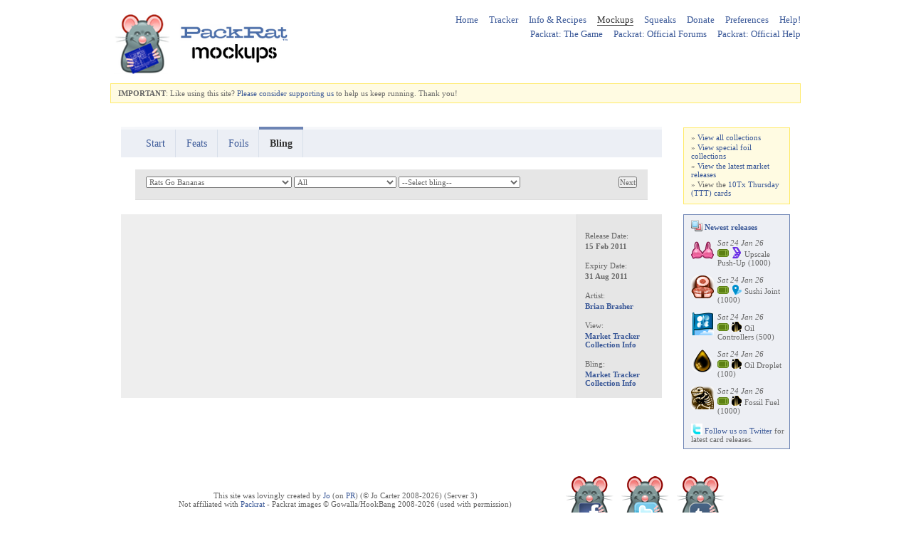

--- FILE ---
content_type: text/html; charset=UTF-8
request_url: http://packrattools.com/mockup/bling?collection=rats-go-bananas
body_size: 24838
content:
<!DOCTYPE html PUBLIC "-//W3C//DTD XHTML 1.0 Strict//EN"
        "http://www.w3.org/TR/xhtml1/DTD/xhtml1-strict.dtd">
<html xmlns="http://www.w3.org/1999/xhtml" lang="en" xml:lang="en" xmlns:fb="http://www.facebook.com/2008/fbml" xmlns:og="http://opengraphprotocol.org/schema/" >
    <head>
        <title>Rats Go Bananas - Bling - Packrat Mockups</title>
        
        	        <link type="text/css" rel="stylesheet" href="/assets/custom.css" />
	              <link type="text/css" rel="stylesheet" href="/assets/style.css" />
        
        <meta http-equiv="Content-Type" content="text/html;charset=utf-8" />
        <meta name="verify-v1" content="EQE/HFgSedaBg3WFswBqaxQL2ioQmQ5wTrnGTLqNfPw=" />
	      <meta name="y_key" content="09ab61dbe1f02569" />

                    <meta name="description" content="Rats Go Bananas - Bling - Packrat Mockups - Use the Packrat Mockup tool to see what the cards of the popular Facebook collectable card game, Packrat look like foiled or blinged; and also the feats" />
            <meta property="og:description" content="Use the Packrat Mockup tool to see what the cards of the popular Facebook collectable card game, Packrat look like foiled or blinged; and also the feats" />
                <meta name="author" content="Jo Carter" />
        <meta name="keywords" content="packrat, moo, packratmoo, stickers, facebook, rats, alamofire, sets, collections, feats, cards, collectable, game, apps, jocarter, jo, jocarter, alamofire, gowalla, tracker, markets, last seen, market tracker, tickets, credits, xl, new releases, recipes, draws, bonus draws, card info, information, feats, feat statement, foils, bling, packrat recipes, packrat wiki, wiki, packrat tracker, rats go bananas, bling, packrat mockups" />
		
		    
		    <meta property="og:image" content="http://packrattools.com/assets/tools-rat-large.png" />
        <meta property="og:title" content="Bling" />
        <meta property="og:type" content="website" />
        <meta property="og:url" content="http://packrattools.com/mockup/bling?collection=rats-go-bananas" />
        <meta property="og:site_name" content="Packrat Tools" />

        <meta property="fb:app_id" content="238716802967" />
        <meta property="fb:admins" content="500828823" />
        <!--<meta property="fb:page_id" content="228887480523" />--> 
        
        <link href="https://plus.google.com/117129816879589140350/" rel="publisher" />
        
        <meta name="twitter:card" value="summary" />
        <meta name="twitter:site" value="@packrattracker" />
        <meta name="twitter:creator" value="@angelsk" />
        <meta name="twitter:domain" content="http://packrattools.com" />
      
        <script src="//ajax.googleapis.com/ajax/libs/jquery/1.10.2/jquery.min.js" type="text/javascript"></script>
        <script src="/assets/main.js" type="text/javascript"></script>	
        
                
        <link rel="icon" href="/favicon.ico" type="image/x-icon" />
    </head>
    <body>
	  <div id="fb-root"></div>
    <script>
      window.fbAsyncInit = function() {
        FB.init({
          appId  : '238716802967',
          status : true,
          cookie : true,
          xfbml  : true
        });
      };
      
      (function() {
        var e = document.createElement('script'); e.async = true;
        e.src = document.location.protocol +
          '//connect.facebook.net/en_US/all.js';
        document.getElementById('fb-root').appendChild(e);
      }());
    </script>
    
<!-- Google tag (gtag.js) -->
<script async src="https://www.googletagmanager.com/gtag/js?id=G-7425MT8XD9"></script>
<script>
  window.dataLayer = window.dataLayer || [];
  function gtag(){dataLayer.push(arguments);}
  gtag('js', new Date());

  gtag('config', 'G-7425MT8XD9');
</script>

    <!--<script type="text/javascript">
    //<![CDATA[
      var _gaq = _gaq || [];
      _gaq.push(["_setAccount", "UA-2497690-3"]);
      _gaq.push(["_trackPageview"]);
      (function() {
      var ga = document.createElement("script"); ga.type = "text/javascript"; ga.async = true;
      ga.src = ("https:" == document.location.protocol ? "https://ssl" : "http://www") + ".google-analytics.com/ga.js";
      var s = document.getElementsByTagName("script")[0]; s.parentNode.insertBefore(ga, s);
      })();
    //]]>
    </script>-->
    
    <div class="wrapper">
               
      	 <div class="header">
       
                            <a href="/mockup/" title="Packrat Mockups"><img class="logo" width="270" height="90" src="/assets/packratmockups.png" alt="Packrat Mockups" title="Packrat Mockups" /></a>
             
  
           <br class="clear" />
       </div>
        
	    <div class="top_nav">
      <ul>
        <li><a href="http://packrattools.com/" title="Packrat Tools">Home</a></li>
        <li><a href="http://packrattools.com/tracker/" title="Packrat Market Tracker">Tracker</a></li>
        <li><a href="http://packrattools.com/info/" title="Packrat Recipes and Card Info Wiki">Info &amp; Recipes</a></li>
        <li><a href="http://packrattools.com/mockup/" title="Packrat Mockup Tool" class="active">Mockups</a></li>
        <li><a href="http://squeaks.packrattools.com" title="Packrat Squeaks Articles, Tips &amp; Tricks">Squeaks</a></li>
                <li><a href="http://packrattools.com/donate" title="Support Packrat Tools - Donate">Donate</a></li>
		    <li><a href="http://packrattools.com/settings" title="Change your PRT settings/ preferences">Preferences</a></li>
        <li><a href="http://packrattools.com/feedback" title="Feedback, Help or Contact Us">Help!</a></li>
    </ul>
    <ul class="top_nav">
		  <li><a href="https://www.playpackrat.com/" title="Packrat: The Game" target="_blank">Packrat: The Game</a></li>
		  <li><a href="http://forum.playpackrat.com/" title="Packrat: Official Forums" target="_blank">Packrat: Official Forums</a></li>
		  <li><a href="https://packrat.zendesk.com/hc/en-us" title="Packrat: Official Help" target="_blank">Packrat: Official Help</a></li>
      </ul>
    </div>

  
  <br /> 
  <!--<div class="information">
    <p><b>NEW FEATURE</b>: Click on a small card image on the <a href="/info/">Card Info</a> page for a collection to reveal more information about each card. Check out the <a href="https://www.facebook.com/packrattools" target="_blank">fan page</a> for more information.</p>
  </div>
  <div class="message">
    <p><b>NOTICE:</b> We're testing a method for you to regularly support the site, you can do so <a href="http://www.patreon.com/packrattools" target="_blank">here</a>. Help me have time to add new features, or just help out with costs.  Thank you.</p>
  </div>-->
  <div class="message">
    <p><b>IMPORTANT</b>: Like using this site? <a href="https://www.facebook.com/packrattools/posts/10155971665475524" target="_blank">Please consider</a> <a href="/donate">supporting us</a> to help us keep running. Thank you!</p>	
  </div>
 
     

  <div class="content">
  
   <ul id="nav">
      <li><a href="/mockup/"><span>Start</span></a></li>
               <li><a href="/mockup/feats"><span>Feats</span></a></li>
               <li><a href="/mockup/foils"><span>Foils</span></a></li>
               <li class="selected"><a href="/mockup/bling"><span>Bling</span></a></li>
         </ul>
   <br class="clear" />
    
       
     <form method="get" action="/mockup/bling">
	   <div class="vault_filter">
	     
	                 <select name="collection">
              <option value="">--Select collection--</option>
                                    <option value="scape-goats">'Scape Goats</option>
                                    <option value="1000th">1000th</option>
                                    <option value="the-12-days-of-christmas-2nd-ed">12 Days of Christmas, 2nd Ed.</option>
                                    <option value="300th">300th</option>
                                    <option value="400th">400th</option>
                                    <option value="500th">500th</option>
                                    <option value="600th">600th</option>
                                    <option value="700th">700th</option>
                                    <option value="7th-inning-stretch">7th Inning Stretch</option>
                                    <option value="8-bit-hero">8-Bit Hero</option>
                                    <option value="800th">800th</option>
                                    <option value="900th">900th</option>
                                    <option value="a-boxful-of-surprises">A Boxful of Surprises</option>
                                    <option value="a-case-of-the-mondays">A Case of the Mondays</option>
                                    <option value="a-christmas-carol">A Christmas Carol</option>
                                    <option value="a-christmas-carol-2nd-ed">A Christmas Carol, 2nd Ed.</option>
                                    <option value="a-christmas-story">A Christmas Story</option>
                                    <option value="a-day-in-the-life-of-santa">A Day in the Life of Santa</option>
                                    <option value="a-day-in-the-life-of-the-easter-bunny">A Day in the Life of the Easter Bunny</option>
                                    <option value="a-dot-in-time">A Dot in Time</option>
                                    <option value="a-gift-for-dad">A Gift For Dad</option>
                                    <option value="a-hike-through-national-parks">A Hike Through National Parks</option>
                                    <option value="a-journey-through-national-parks">A Journey Through National Parks</option>
                                    <option value="a-modern-family-thanksgiving">A Modern Family Thanksgiving</option>
                                    <option value="a-packratters-quest">A PackRatter's Quest</option>
                                    <option value="a-passage-to-india">A Passage To India</option>
                                    <option value="a-place-for-wally">A Place for Wally</option>
                                    <option value="a-slice-of-za">A Slice of 'Za</option>
                                    <option value="a-special-european-championship">A Special European Championship</option>
                                    <option value="a-train-journey">A Train Journey</option>
                                    <option value="a-trek-through-national-parks">A Trek Through National Parks</option>
                                    <option value="a-visit-from-st-nicholas">A Visit from St. Nicholas</option>
                                    <option value="a-warm-winter">A Warm Winter</option>
                                    <option value="abracadabra">Abracadabra!</option>
                                    <option value="acronyms">Acronyms</option>
                                    <option value="adrenaline-monkeys">Adrenaline Monkeys</option>
                                    <option value="adventures-of-sinbad">Adventures Of Sinbad</option>
                                    <option value="adventuring">Adventuring</option>
                                    <option value="age-of-aviation">Age Of Aviation</option>
                                    <option value="al-dente">Al Dente</option>
                                    <option value="alice-in-wonderland">Alice in Wonderland</option>
                                    <option value="alien-plants">Alien Plants</option>
                                    <option value="all-cups">All Cups</option>
                                    <option value="all-downhill-from-here">All Downhill From Here</option>
                                    <option value="all-that-glisters">All That Glisters</option>
                                    <option value="all-the-feels">All The Feels</option>
                                    <option value="alphabet-soup">Alphabet Soup</option>
                                    <option value="alpine-animals">Alpine Animals</option>
                                    <option value="alpine-holiday">Alpine Holiday</option>
                                    <option value="alter-egos">Alter Egos</option>
                                    <option value="amazing-mothers">Amazing Mothers</option>
                                    <option value="amazing-railroads">Amazing Railroads</option>
                                    <option value="american-sign-language">American Sign Language</option>
                                    <option value="amigos">Amigos</option>
                                    <option value="an-ode-to-claude">An Ode to Claude</option>
                                    <option value="an-ode-to-johannes">An Ode to Johannes</option>
                                    <option value="an-ode-to-vincent">An Ode to Vincent</option>
                                    <option value="anagrams">Anagrams</option>
                                    <option value="anagrams-20">Anagrams 2.0</option>
                                    <option value="anasazi-art">Anasazi Art</option>
                                    <option value="ancient-ancestors">Ancient Ancestors</option>
                                    <option value="ancient-coins">Ancient Coins</option>
                                    <option value="ancient-realms">Ancient Realms</option>
                                    <option value="ancient-realms-2nd-ed">Ancient Realms, 2nd Ed.</option>
                                    <option value="angels-and-devils">Angels and Devils</option>
                                    <option value="animal-eyes">Animal Eyes</option>
                                    <option value="animal-rock-stars">Animal Rock Stars</option>
                                    <option value="animal-thanksgiving">Animal Thanksgiving</option>
                                    <option value="animals-with-armor">Animals With Armor</option>
                                    <option value="anime-action-hour">Anime Action Hour!</option>
                                    <option value="animix">Animix</option>
                                    <option value="annual-checkup">Annual Checkup</option>
                                    <option value="ant-strength">Ant Strength</option>
                                    <option value="antique-automobiles">Antique Automobiles</option>
                                    <option value="ants-and-grasshoppers">Ants & Grasshoppers</option>
                                    <option value="april-fools-day">April Fools' Day</option>
                                    <option value="aquatic-aliens">Aquatic Aliens</option>
                                    <option value="aquatic-exotics">Aquatic Exotics</option>
                                    <option value="arcade-80">Arcade '80</option>
                                    <option value="archaeology">Archaeology</option>
                                    <option value="arctic-adventure">Arctic Adventure</option>
                                    <option value="arctic-adventure-2nd-ed">Arctic Adventure, 2nd Ed.</option>
                                    <option value="arctic-circle">Arctic Circle</option>
                                    <option value="arctic-expedition">Arctic Expedition</option>
                                    <option value="arctic-expedition-2nd-ed">Arctic Expedition, 2nd Ed.</option>
                                    <option value="arctic-fantasy">Arctic Fantasy</option>
                                    <option value="arctic-snowball-fight">Arctic Snowball Fight</option>
                                    <option value="arctic-snowball-fight-2nd-ed">Arctic Snowball Fight, 2nd Ed.</option>
                                    <option value="around-the-world">Around The World</option>
                                    <option value="art-heist">Art Heist</option>
                                    <option value="art-history-101">Art History 101</option>
                                    <option value="art-history-102">Art History 102</option>
                                    <option value="artifacts-of-legend">Artifacts of Legend</option>
                                    <option value="artistic-elves">Artistic Elves</option>
                                    <option value="attack-of-my-little-50ft-pony">Attack of My Little 50ft Pony</option>
                                    <option value="audiophile">Audiophile</option>
                                    <option value="austin-by-day">Austin By Day</option>
                                    <option value="autumn-crafts">Autumn Crafts</option>
                                    <option value="autumn-leaves">Autumn Leaves</option>
                                    <option value="autumnus">Autumnus</option>
                                    <option value="back-to-school-retro-style">Back to School: Retro Style</option>
                                    <option value="backyard-bbq">Backyard BBQ</option>
                                    <option value="bad-habits">Bad Habits</option>
                                    <option value="bakers-dozen">Baker's Dozen</option>
                                    <option value="baking-tools">Baking Tools</option>
                                    <option value="balance">Balance</option>
                                    <option value="bambi-a-life-in-the-woods">Bambi: A Life in the Woods</option>
                                    <option value="barber-shop">Barber Shop</option>
                                    <option value="bard-of-avon">Bard of Avon</option>
                                    <option value="barnyard-ruckus">Barnyard Ruckus</option>
                                    <option value="baubleheads">Baubleheads</option>
                                    <option value="be-mine">Be Mine</option>
                                    <option value="be-mine-2nd-ed">Be Mine, 2nd Ed.</option>
                                    <option value="beach-birds">Beach Birds</option>
                                    <option value="beantown">Beantown</option>
                                    <option value="beasts-of-legend">Beasts of Legend</option>
                                    <option value="beat-the-heat-rex">Beat The Heat, Rex!</option>
                                    <option value="beatlemania">Beatlemania</option>
                                    <option value="beer-and-skittles">Beer And Skittles</option>
                                    <option value="behind-the-scenes">Behind the Scenes</option>
                                    <option value="beijing-2022">Beijing 2022</option>
                                    <option value="bejewelled">Bejewelled</option>
                                    <option value="best-in-show">Best in Show</option>
                                    <option value="best-in-show-2nd-ed">Best in Show, 2nd Ed.</option>
                                    <option value="better-to-give">Better to Give</option>
                                    <option value="big-band">Big Band</option>
                                    <option value="big-bend-national-park">Big Bend National Park</option>
                                    <option value="big-daddy">Big Daddy</option>
                                    <option value="big-daddy-2nd-ed">Big Daddy, 2nd Ed.</option>
                                    <option value="big-pig-truckers">Big Pig Truckers</option>
                                    <option value="birds-of-prey">Birds Of Prey</option>
                                    <option value="birdwatching">Birdwatching</option>
                                    <option value="birthstone-mermaids">Birthstone Mermaids</option>
                                    <option value="black-and-white-sights">Black and White Sights</option>
                                    <option value="black-gold">Black Gold</option>
                                    <option value="black-history-month">Black History Month</option>
                                    <option value="blackout">Blackout</option>
                                    <option value="block-man-and-robbin">Block Man and Robbin</option>
                                    <option value="blockbuster-rats">Blockbuster Rats</option>
                                    <option value="bold-lines">Bold Lines</option>
                                    <option value="boredom-busters">Boredom Busters</option>
                                    <option value="born-to-be-wild">Born to Be Wild</option>
                                    <option value="born-to-be-wild-2nd-ed">Born to Be Wild, 2nd Ed.</option>
                                    <option value="bottle-stoppers">Bottle Stoppers</option>
                                    <option value="boy-genius">Boy Genius</option>
                                    <option value="boy-genius-2nd-ed">Boy Genius, 2nd Ed.</option>
                                    <option value="breadbasket">Breadbasket</option>
                                    <option value="breakfast-of-champions">Breakfast Of Champions</option>
                                    <option value="breaking-news">Breaking News</option>
                                    <option value="bring-a-swimsuit">Bring a Swimsuit</option>
                                    <option value="bucket-list">Bucket List</option>
                                    <option value="bugs-with-bags">Bugs With Bags</option>
                                    <option value="build-your-own-golem">Build Your Own Golem</option>
                                    <option value="bulls-and-bears">Bulls and Bears</option>
                                    <option value="bump-in-the-night">Bump In The Night</option>
                                    <option value="busk-stop">Busk Stop</option>
                                    <option value="by-a-lady">By A Lady</option>
                                    <option value="cacti">Cacti</option>
                                    <option value="calisthenics-with-cal">Calisthenics With Cal</option>
                                    <option value="call-it-a-day">Call it a Day</option>
                                    <option value="calligraphy">Calligraphy</option>
                                    <option value="camp-mekaheineiho">Camp Mekaheineiho</option>
                                    <option value="canada-day">Canada Day</option>
                                    <option value="canine-companions">Canine Companions</option>
                                    <option value="car-wash">Car Wash</option>
                                    <option value="card-sharks">Card Sharks</option>
                                    <option value="cards-on-the-table">Cards on the Table</option>
                                    <option value="career-creatures">Career Creatures</option>
                                    <option value="cartilaginous">Cartilaginous</option>
                                    <option value="cashew-avenue">Cashew Avenue</option>
                                    <option value="cat-tree">Cat Tree</option>
                                    <option value="caterpillar-spring">Caterpillar Spring</option>
                                    <option value="cats-hats">Cats Hats</option>
                                    <option value="celebrate-gowalla">Celebrate Gowalla</option>
                                    <option value="celestial-bodies">Celestial Bodies</option>
                                    <option value="checkered">Checkered</option>
                                    <option value="checkmate">Checkmate</option>
                                    <option value="cheese-please">Cheese Please</option>
                                    <option value="cheese-quest">Cheese Quest</option>
                                    <option value="cheesepionage">Cheesepionage</option>
                                    <option value="cheesy-creations">Cheesy Creations</option>
                                    <option value="chef-spicy">Chef Spicy</option>
                                    <option value="chemistry">Chemistry</option>
                                    <option value="chess-games">Chess Games</option>
                                    <option value="childrens-tales">Children's Tales Ep. 1</option>
                                    <option value="childrens-tales-ep-2">Children's Tales Ep. 2</option>
                                    <option value="chili-cookoff">Chili Cookoff</option>
                                    <option value="chinese-new-year">Chinese New Year</option>
                                    <option value="chinese-new-year-2nd-ed">Chinese New Year, 2nd Ed.</option>
                                    <option value="christmas-mischief">Christmas Mischief</option>
                                    <option value="christmas-stockings">Christmas Stockings</option>
                                    <option value="christmas-without-santa">Christmas Without Santa</option>
                                    <option value="cimarron-canyon">Cimarron Canyon</option>
                                    <option value="cimarron-canyon-2nd-ed">Cimarron Canyon, 2nd Ed.</option>
                                    <option value="cinco-de-mayo">Cinco De Mayo</option>
                                    <option value="cinderatta">Cinderatta</option>
                                    <option value="cinematic-confections">Cinematic Confections</option>
                                    <option value="cinematic-menu">Cinematic Menu</option>
                                    <option value="cinematic-necklaces">Cinematic Necklaces</option>
                                    <option value="city-stickers">City Stickers</option>
                                    <option value="closing-hour">Closing Hour</option>
                                    <option value="clownin-around">Clownin' Around</option>
                                    <option value="code-red">Code Red</option>
                                    <option value="coffee-house">Coffee House</option>
                                    <option value="collezioni-la-soul">Collezioni La Soul</option>
                                    <option value="collezioni-la-soul-2nd-ed">Collezioni La Soul, 2nd Ed.</option>
                                    <option value="colorful-festivals">Colorful Festivals</option>
                                    <option value="come-out-and-play">Come Out And Play</option>
                                    <option value="come-snail-away">Come Snail Away</option>
                                    <option value="cone-critters">Cone Critters</option>
                                    <option value="conspiracy-theories">Conspiracy Theories</option>
                                    <option value="convenience-cuisine">Convenience Cuisine</option>
                                    <option value="cookie-christmas">Cookie Christmas</option>
                                    <option value="costume-party">Costume Party</option>
                                    <option value="costumed-cats">Costumed Cats</option>
                                    <option value="countdown-to-christmas-2018">Countdown to Christmas 2018</option>
                                    <option value="courtly-fashion">Courtly Fashion</option>
                                    <option value="cozy-cabins">Cozy Cabins</option>
                                    <option value="crafting-corner">Crafting Corner</option>
                                    <option value="crazy-skates">Crazy Skates</option>
                                    <option value="creating-a-collection">Creating a Collection</option>
                                    <option value="creature-feature">Creature Feature</option>
                                    <option value="creepy-candies">Creepy Candies</option>
                                    <option value="creepy-clowns-come-to-town">Creepy Clowns Come to Town</option>
                                    <option value="crumbly-confections">Crumbly Confections</option>
                                    <option value="cryptids">Cryptids</option>
                                    <option value="crystals-and-gemstones">Crystals &amp; Gemstones</option>
                                    <option value="csi-packrat">CSI: PackRat</option>
                                    <option value="cupcake-cuties">Cupcake Cuties</option>
                                    <option value="curious-cats">Curious Cats</option>
                                    <option value="custom-kicks">Custom Kicks</option>
                                    <option value="cutie-socks">Cutie Socks</option>
                                    <option value="cyber-dungeon">Cyber Dungeon</option>
                                    <option value="cyberpunk">Cyberpunk</option>
                                    <option value="dapper-dogs">Dapper Dogs</option>
                                    <option value="daredevil-fred">Daredevil Fred</option>
                                    <option value="dark-roast">Dark Roast</option>
                                    <option value="dashing-dart-frogs">Dashing Dart Frogs</option>
                                    <option value="day-at-the-beach">Day at the Beach</option>
                                    <option value="day-at-the-playground">Day at the Playground</option>
                                    <option value="day-in-the-life-of-a-dragon">Day in the Life of a Dragon</option>
                                    <option value="days-of-love">Days of Love</option>
                                    <option value="deep-space-ace">Deep Space Ace</option>
                                    <option value="demolition-derby">Demolition Derby</option>
                                    <option value="desk-pets">Desk Pets</option>
                                    <option value="desserts-of-the-world">Desserts of the World</option>
                                    <option value="devs-devs-devs">Devs Devs Devs!</option>
                                    <option value="dino-roundup">Dino Roundup</option>
                                    <option value="diwali">Diwali</option>
                                    <option value="do-not-disturb">Do Not Disturb</option>
                                    <option value="doctor-visit">Doctor Visit</option>
                                    <option value="doggie-daycare">Doggie Daycare</option>
                                    <option value="dogs-of-war">Dogs of War</option>
                                    <option value="donut-be-jelly">Donut Be Jelly</option>
                                    <option value="doomsday">Doomsday</option>
                                    <option value="door-to-door-disguises">Door To Door Disguises</option>
                                    <option value="double-talk">Double Talk</option>
                                    <option value="down-to-earth">Down To Earth</option>
                                    <option value="dreamland">Dreamland</option>
                                    <option value="dreams">Dreams</option>
                                    <option value="drinking-buddies">Drinking Buddies</option>
                                    <option value="driving-dinos">Driving Dinos</option>
                                    <option value="dutch-treat">Dutch Treat</option>
                                    <option value="dynamic-duos">Dynamic Duos</option>
                                    <option value="earworms">Earworms</option>
                                    <option value="easter-babies">Easter Babies</option>
                                    <option value="easter-basket">Easter Basket</option>
                                    <option value="easter-basket-2nd-ed">Easter Basket, 2nd Ed.</option>
                                    <option value="easter-bunnies">Easter Bunnies</option>
                                    <option value="easter-bunnies-2nd-ed">Easter Bunnies, 2nd Ed.</option>
                                    <option value="eggheads">Eggheads</option>
                                    <option value="eggstraordinary-easter">Eggstraordinary Easter</option>
                                    <option value="eggstreme-easter">Eggstreme Easter</option>
                                    <option value="eggvincible">Eggvincible</option>
                                    <option value="eighties-child">Eighties Child</option>
                                    <option value="elemelons">Elemelons</option>
                                    <option value="elementary">Elementary</option>
                                    <option value="elements">Elements</option>
                                    <option value="emerald-isle">Emerald Isle</option>
                                    <option value="emoji-life">Emoji Life</option>
                                    <option value="emotional-baggage">Emotional Baggage</option>
                                    <option value="enchanted-autumn">Enchanted Autumn</option>
                                    <option value="enchanted-forest">Enchanted Forest</option>
                                    <option value="enchanted-spring">Enchanted Spring</option>
                                    <option value="engines">Engines</option>
                                    <option value="enterprising-animals">Enterprising Animals</option>
                                    <option value="enterprising-fungi">Enterprising Fungi</option>
                                    <option value="entomology">Entomology</option>
                                    <option value="evergreen">Evergreen</option>
                                    <option value="everyday-dinosaurs">Everyday Dinosaurs</option>
                                    <option value="everyday-heroes">Everyday Heroes</option>
                                    <option value="everyday-monsters">Everyday Monsters</option>
                                    <option value="everyone-loves-babies">Everyone Loves Babies</option>
                                    <option value="express-yourself">Express Yourself</option>
                                    <option value="extinct-giants">Extinct Giants</option>
                                    <option value="extra-value-meal">Extra Value Meal</option>
                                    <option value="extra-value-meal-2nd-ed">Extra Value Meal, 2nd Ed.</option>
                                    <option value="faces-of-fear">Faces of Fear</option>
                                    <option value="faery-realm">Faery Realm</option>
                                    <option value="fall-friends">Fall Friends</option>
                                    <option value="famous-fountains">Famous Fountains</option>
                                    <option value="fanciful-fairies">Fanciful Fairies</option>
                                    <option value="fandoms">Fandoms</option>
                                    <option value="fantastic-mr-frog">Fantastic Mr. Frog</option>
                                    <option value="farmers-market">Farmers Market</option>
                                    <option value="fashion-history">Fashion History</option>
                                    <option value="fearless-fathers">Fearless Fathers</option>
                                    <option value="field-trip">Field Trip</option>
                                    <option value="film-noir">Film Noir</option>
                                    <option value="finally-eighteen">Finally Eighteen</option>
                                    <option value="fine-dining">Fine Dining</option>
                                    <option value="first-day-of-school">First Day Of School</option>
                                    <option value="first-in-space">First In Space</option>
                                    <option value="five-alarm-fire">Five Alarm Fire</option>
                                    <option value="five-wishes">Five Wishes</option>
                                    <option value="flag-day">Flag Day</option>
                                    <option value="flagellum-trilogy">Flagellum Trilogy</option>
                                    <option value="flight-of-fancy">Flight of Fancy</option>
                                    <option value="flight-of-the-monarch">Flight Of The Monarch</option>
                                    <option value="flipping-burgers">Flipping Burgers</option>
                                    <option value="flowering-vines">Flowering Vines</option>
                                    <option value="follow-your-heart">Follow Your Heart</option>
                                    <option value="food-fight">Food Fight!</option>
                                    <option value="food-truck-fare">Food Truck Fare</option>
                                    <option value="foods-of-the-trade">Foods of the Trade</option>
                                    <option value="forest-friends">Forest Friends</option>
                                    <option value="forest-friends-2nd-ed">Forest Friends, 2nd Ed.</option>
                                    <option value="forgotten-toys">Forgotten Toys</option>
                                    <option value="formidable-felines">Formidable Felines</option>
                                    <option value="foto-fads">Foto Fads</option>
                                    <option value="freeriders">Freeriders</option>
                                    <option value="freeze-frame">Freeze Frame</option>
                                    <option value="frightening-foods">Frightening Foods</option>
                                    <option value="frightmare-mansion">Frightmare Mansion</option>
                                    <option value="froggy-gone-fishing">Froggy Gone Fishing</option>
                                    <option value="from-bean-to-cup">From Bean to Cup</option>
                                    <option value="from-russia-with-love">From Russia With Love</option>
                                    <option value="from-vine-to-wine">From Vine To Wine</option>
                                    <option value="frosty-friends">Frosty Friends</option>
                                    <option value="frosty-the-snowman">Frosty The Snowman</option>
                                    <option value="frozen-phrases">Frozen Phrases</option>
                                    <option value="fruit-blossoms">Fruit Blossoms</option>
                                    <option value="fruit-critters">Fruit Critters</option>
                                    <option value="fruity-cuties">Fruity Cuties</option>
                                    <option value="full-throttle">Full Throttle</option>
                                    <option value="full-throttle-2nd-ed">Full Throttle, 2nd Ed.</option>
                                    <option value="fun-bugs">Fun Bugs</option>
                                    <option value="fun-with-clouds">Fun With Clouds</option>
                                    <option value="future-city">Future City</option>
                                    <option value="goat-goats">G.O.A.T. Goats</option>
                                    <option value="galaxys-got-talent">Galaxy's Got Talent</option>
                                    <option value="game-of-bones">Game Of Bones</option>
                                    <option value="game-shows">Game Shows</option>
                                    <option value="game-set-match">Game, Set, Match</option>
                                    <option value="games-of-chance">Games of Chance</option>
                                    <option value="games-of-strategy">Games of Strategy</option>
                                    <option value="games-of-summer">Games of Summer</option>
                                    <option value="garden-curios">Garden Curios</option>
                                    <option value="garden-spirits">Garden Spirits</option>
                                    <option value="geisha">Geisha</option>
                                    <option value="gemstone-fairies">Gemstone Fairies</option>
                                    <option value="get-to-the-chopper">Get To The Chopper!</option>
                                    <option value="ghost-town">Ghost Town</option>
                                    <option value="ghosts-of-halloween">Ghosts of Halloween</option>
                                    <option value="gifts-you-cant-buy">Gifts You Can't Buy</option>
                                    <option value="gingerbread-village">Gingerbread Village</option>
                                    <option value="give-and-take">Give and Take is Fair Play</option>
                                    <option value="give-me-a-hand">Give Me a Hand</option>
                                    <option value="glassmaking">Glassmaking</option>
                                    <option value="glorious-sleep">Glorious Sleep</option>
                                    <option value="gnome-sweet-gnome">Gnome Sweet Gnome</option>
                                    <option value="go-go-gowalla">Go Go Gowalla</option>
                                    <option value="go-go-gowalla-2nd-ed">Go Go Gowalla, 2nd Ed.</option>
                                    <option value="gobble-gobble">Gobble Gobble</option>
                                    <option value="going-around-in-circles">Going Around In Circles</option>
                                    <option value="going-once">Going Once</option>
                                    <option value="gold-rush">Gold Rush</option>
                                    <option value="goldilocks-and-the-three-bears">Goldilocks And The Three Bears</option>
                                    <option value="gone-antiquing">Gone Antiquing</option>
                                    <option value="gone-missing">Gone Missing</option>
                                    <option value="good-night-sweet-prince">Good Night, Sweet Prince</option>
                                    <option value="gowalla-u">Gowalla U</option>
                                    <option value="graffiti">Graffiti</option>
                                    <option value="graffiti-sayings">Graffiti Sayings</option>
                                    <option value="grandmas-house">Grandma's House</option>
                                    <option value="greece">Greece</option>
                                    <option value="greek-gods-and-goddesses">Greek Gods and Goddesses</option>
                                    <option value="green-fingers">Green Fingers</option>
                                    <option value="green-planet">Green Planet</option>
                                    <option value="green-scene">Green Scene</option>
                                    <option value="grocery-run">Grocery Run</option>
                                    <option value="groovy-smoothie">Groovy Smoothie</option>
                                    <option value="groundhog-day">Groundhog Day</option>
                                    <option value="guilty-pleasures">Guilty Pleasures</option>
                                    <option value="gym-rats">Gym Rats</option>
                                    <option value="hang-in-there">Hang in There</option>
                                    <option value="hanging-laundry">Hanging Laundry</option>
                                    <option value="hans-christian-andersen">Hans Christian Andersen</option>
                                    <option value="hansel-and-gretel">Hansel &amp; Gretel</option>
                                    <option value="happy-2025">Happy 2025!</option>
                                    <option value="happy-birthday-to-you">Happy Birthday to You</option>
                                    <option value="happy-halloween">Happy Halloween</option>
                                    <option value="happy-halloween-2nd-ed">Happy Halloween, 2nd Ed.</option>
                                    <option value="happy-hanukkah">Happy Hanukkah</option>
                                    <option value="happy-hanukkah-2nd-ed">Happy Hanukkah, 2nd Ed.</option>
                                    <option value="happy-hour">Happy Hour</option>
                                    <option value="happy-little-balloon">Happy Little Balloon</option>
                                    <option value="happy-mothers-day">Happy Mother's Day</option>
                                    <option value="happy-new-year-2026">Happy New Year 2026!</option>
                                    <option value="happy-tv-painting">Happy TV Painting</option>
                                    <option value="harvest-festival">Harvest Festival</option>
                                    <option value="harvey-porker">Harvey Porker</option>
                                    <option value="hats-off">Hats Off!</option>
                                    <option value="haunted-places">Haunted Places</option>
                                    <option value="healthy-world">Healthy World</option>
                                    <option value="heat-wave">Heat Wave</option>
                                    <option value="heebie-jeebies">Heebie-Jeebies</option>
                                    <option value="hello-spring">Hello, Spring!</option>
                                    <option value="helmets">Helmets</option>
                                    <option value="here-be-dragons">Here Be Dragons</option>
                                    <option value="hermanns-new-house">Hermann's New House</option>
                                    <option value="herstory">Herstory</option>
                                    <option value="herstory-20">Herstory 2.0</option>
                                    <option value="high-seas-century">High Seas Century</option>
                                    <option value="high-seas-rivalry">High Seas Rivalry</option>
                                    <option value="high-seas-rivalry-2nd-ed">High Seas Rivalry, 2nd Ed.</option>
                                    <option value="high-maintenance-movie-star">High-Maintenance Movie Star</option>
                                    <option value="hightail-zoo">Hightail Zoo</option>
                                    <option value="hightail-zoo-2">Hightail Zoo 2</option>
                                    <option value="hightail-zoo-2nd-ed">Hightail Zoo, 2nd Ed.</option>
                                    <option value="hipsteria">Hipsteria</option>
                                    <option value="hog-wild">Hog Wild</option>
                                    <option value="hole-in-one">Hole in One</option>
                                    <option value="holiday-meal">Holiday Meal</option>
                                    <option value="holiday-pageant">Holiday Pageant</option>
                                    <option value="hollywoof">Hollywoof</option>
                                    <option value="homophones">Homophones</option>
                                    <option value="honky-tonk-tour">Honky Tonk Tour</option>
                                    <option value="hook-learning">Hook Learning</option>
                                    <option value="hot-air-balloons">Hot Air Balloons</option>
                                    <option value="house-hunting">House Hunting</option>
                                    <option value="housebuilders">Housebuilders</option>
                                    <option value="household-helpers">Household Helpers</option>
                                    <option value="household-tales">Household Tales</option>
                                    <option value="how-to-build-a-snowman">How to Build a Snowman</option>
                                    <option value="humanimals">Humanimals</option>
                                    <option value="hummingbirds">Hummingbirds</option>
                                    <option value="hungary">Hungary</option>
                                    <option value="hypnos">Hypnos</option>
                                    <option value="i-believe-i-can-fly">I Believe I Can Fly</option>
                                    <option value="i-do">I Do</option>
                                    <option value="i-dream-of-candy">I Dream of Candy</option>
                                    <option value="im-feeling-lucky">I'm Feeling Lucky</option>
                                    <option value="ice-cream-piggy">Ice Cream Piggy</option>
                                    <option value="ice-cream-treats">Ice Cream Treats</option>
                                    <option value="ice-cold">Ice-Cold</option>
                                    <option value="iconic-american-streets">Iconic American Streets</option>
                                    <option value="if-i-fits-i-sits">If I Fits, I Sits</option>
                                    <option value="imaginary-friends">Imaginary Friends</option>
                                    <option value="impossible-desserts">Impossible Desserts</option>
                                    <option value="impossibly-improbable">Impossibly Improbable</option>
                                    <option value="in-bloom">In Bloom</option>
                                    <option value="in-case-of-emergency">In Case of Emergency</option>
                                    <option value="independence-day">Independence Day</option>
                                    <option value="independence-day-2nd">Independence Day, 2nd Ed.</option>
                                    <option value="ingenious-gentleman">Ingenious Gentleman</option>
                                    <option value="ink-wars">Ink Wars</option>
                                    <option value="insects-in-disguise">Insects In Disguise</option>
                                    <option value="inside-the-great-cheese">Inside the Great Cheese</option>
                                    <option value="inspired-by-sharks">Inspired by Sharks</option>
                                    <option value="interior-design">Interior Design</option>
                                    <option value="it-must-be-bunnies">It Must Be Bunnies</option>
                                    <option value="italian-affair">Italian Affair</option>
                                    <option value="jack-and-the-beanstalk">Jack and the Beanstalk</option>
                                    <option value="jack-o-lanterns">Jack-O'-Lanterns</option>
                                    <option value="jett-black-and-the-seven-trolls">Jett Black And The Seven Trolls</option>
                                    <option value="jump-the-shark">Jump the Shark</option>
                                    <option value="jungle-magic">Jungle Magic</option>
                                    <option value="junk-food">Junk Food</option>
                                    <option value="just-desserts">Just Desserts</option>
                                    <option value="kawaii-cuisine">Kawaii Cuisine</option>
                                    <option value="kawaii-kitchen">Kawaii Kitchen</option>
                                    <option value="keyboard-art">Keyboard Art</option>
                                    <option value="keys">Keys</option>
                                    <option value="kisses">Kisses</option>
                                    <option value="kites">Kites</option>
                                    <option value="kitschy-collectibles">Kitschy Collectibles</option>
                                    <option value="kitty-couture">Kitty Couture</option>
                                    <option value="kitty-scouts">Kitty Scouts</option>
                                    <option value="kuma-saves-the-day">Kuma Saves the Day</option>
                                    <option value="land-down-under">Land Down Under</option>
                                    <option value="land-of-fire-and-ice">Land of Fire and Ice</option>
                                    <option value="laser-tag">Laser Tag</option>
                                    <option value="latte-art">Latte Art</option>
                                    <option value="laundry-wars">Laundry Wars</option>
                                    <option value="leaps-and-bounds">Leaps &amp; Bounds</option>
                                    <option value="left-home-alone">Left Home Alone</option>
                                    <option value="legend-of-sleepy-hollow">Legend of Sleepy Hollow</option>
                                    <option value="lepidoptera-a-go-go">Lepidoptera a Go-Go</option>
                                    <option value="let-nature-be-your-teacher">Let Nature Be Your Teacher</option>
                                    <option value="let-them-eat-cake">Let Them Eat Cake</option>
                                    <option value="let-your-geek-flag-fly">Let Your Geek Flag Fly</option>
                                    <option value="lets-dance">Let's Dance!</option>
                                    <option value="letters-of-the-alphacat">Letters of the Alphacat</option>
                                    <option value="letters-to-santa">Letters to Santa</option>
                                    <option value="license-to-drive">License To Drive</option>
                                    <option value="life-after-humans">Life After Humans</option>
                                    <option value="life-is">Life Is...</option>
                                    <option value="life-of-pie">Life of Pie</option>
                                    <option value="literary-classics">Literary Classics</option>
                                    <option value="little-bricks">Little Bricks</option>
                                    <option value="little-hero-league">Little Hero League</option>
                                    <option value="little-red-riding-hood">Little Red Riding Hood</option>
                                    <option value="little-snow-white">Little Snow-White</option>
                                    <option value="loan-words">Loan Words</option>
                                    <option value="locks">Locks</option>
                                    <option value="love-languages">Love Languages</option>
                                    <option value="love-potion-9">Love Potion #9</option>
                                    <option value="love-songs">Love Songs</option>
                                    <option value="luau">Luau</option>
                                    <option value="lucha-libre">Lucha Libre</option>
                                    <option value="made-to-measure">Made-To-Measure</option>
                                    <option value="madness-in-march">Madness In March</option>
                                    <option value="magic-candles">Magic Candles</option>
                                    <option value="magical-girl-mania">Magical Girl Mania</option>
                                    <option value="magical-mystery-tour">Magical Mystery Tour</option>
                                    <option value="magical-mystery-tour-2nd-ed">Magical Mystery Tour, 2nd Ed.</option>
                                    <option value="magical-treasure-hunt">Magical Treasure Hunt</option>
                                    <option value="make-a-wish">Make a Wish</option>
                                    <option value="mall-sprawl">Mall Sprawl</option>
                                    <option value="man-cave">Man Cave</option>
                                    <option value="mardi-gras">Mardi Gras</option>
                                    <option value="marine-aquarium">Marine Aquarium</option>
                                    <option value="marvelous-menagerie">Marvelous Menagerie</option>
                                    <option value="may-the-4th-be-with-you">May The 4th Be With You</option>
                                    <option value="me-time">Me Time</option>
                                    <option value="mechanical-botanicals">Mechanical Botanicals</option>
                                    <option value="mechanimals">Mechanimals</option>
                                    <option value="mediterranean-cuisine">Mediterranean Cuisine</option>
                                    <option value="mellow-yellow">Mellow Yellow</option>
                                    <option value="meme-a-palooza">Meme-A-Palooza</option>
                                    <option value="meme-o-rama">Meme-O-Rama</option>
                                    <option value="mermaids">Mermaids</option>
                                    <option value="merry-ole-england">Merry Ole England</option>
                                    <option value="mesmerizing-mandalas">Mesmerizing Mandalas</option>
                                    <option value="mesozoic-menagerie">Mesozoic Menagerie</option>
                                    <option value="mesozoic-monsters">Mesozoic Monsters</option>
                                    <option value="middle-school-years">Middle School Years</option>
                                    <option value="migratory-birds">Migratory Birds</option>
                                    <option value="mimi-goes-trick-or-treating">Mimi Goes Trick Or Treating</option>
                                    <option value="mimis-dance-lesson">Mimi's Dance Lesson</option>
                                    <option value="mini-golf">Mini Golf</option>
                                    <option value="mining-the-milky-way">Mining The Milky Way</option>
                                    <option value="misspelling-bee">Misspelling Bee</option>
                                    <option value="modern-mythology">Modern Mythology</option>
                                    <option value="monkey-lids">Monkey Lids</option>
                                    <option value="monstrous-cupcakes">Monstrous Cupcakes</option>
                                    <option value="mooncakes">Mooncakes</option>
                                    <option value="morning-detention">Morning Detention</option>
                                    <option value="mousy-movies">Mousy Movies</option>
                                    <option value="movember">Movember</option>
                                    <option value="movie-monsters">Movie Monsters</option>
                                    <option value="mr-whiskers-jigsaw">Mr. Whiskers Jigsaw</option>
                                    <option value="multitasking-mommy">Multitasking Mommy</option>
                                    <option value="mums-day">Mum's Day</option>
                                    <option value="mummified">Mummified</option>
                                    <option value="murder-mystery">Murder Mystery</option>
                                    <option value="mushroom-fantasy">Mushroom Fantasy</option>
                                    <option value="music-city">Music City</option>
                                    <option value="music-fest">Music Fest</option>
                                    <option value="music-genres">Music Genres</option>
                                    <option value="music-machines">Music Machines</option>
                                    <option value="musical-theatre-101">Musical Theatre 101</option>
                                    <option value="musically-modish">Musically Modish</option>
                                    <option value="musing-on-mimes">Musing On Mimes</option>
                                    <option value="must-come-down">Must Come Down</option>
                                    <option value="my-cup-of-tea">My Cup of Tea</option>
                                    <option value="my-new-haircut">My New Haircut</option>
                                    <option value="my-pet-duck">My Pet Duck</option>
                                    <option value="my-punny-valentine">My Punny Valentine</option>
                                    <option value="mycology">Mycology</option>
                                    <option value="mystery-of-the-deep">Mystery of the Deep</option>
                                    <option value="mythical-treasure-hunt">Mythical Treasure Hunt</option>
                                    <option value="mythological-creatures">Mythological Creatures</option>
                                    <option value="mythological-places">Mythological Places</option>
                                    <option value="nacho-ducks">Nacho Ducks</option>
                                    <option value="nacho-ducks-2nd-ed">Nacho Ducks, 2nd Ed.</option>
                                    <option value="nativity-play">Nativity Play</option>
                                    <option value="nature-deities">Nature Deities</option>
                                    <option value="neighborhood-barbecue">Neighborhood Barbecue</option>
                                    <option value="neverland">Neverland</option>
                                    <option value="new-england">New England</option>
                                    <option value="new-years-eve">New Year's Eve</option>
                                    <option value="new-years-eve-2nd-ed">New Year's Eve, 2nd Ed.</option>
                                    <option value="new-york-kitty">New York Kitty</option>
                                    <option value="night-at-the-drive-in">Night At The Drive-In</option>
                                    <option value="nightmares">Nightmares</option>
                                    <option value="nine-to-five">Nine To Five</option>
                                    <option value="nineties-child">Nineties Child</option>
                                    <option value="ninja-dawn">Ninja Dawn</option>
                                    <option value="ninja-dawn-2nd-ed">Ninja Dawn, 2nd Ed.</option>
                                    <option value="ninja-storm">Ninja Storm</option>
                                    <option value="ninja-twilight">Ninja Twilight</option>
                                    <option value="nocturnus">Nocturnus</option>
                                    <option value="nordic-food">Nordic Food</option>
                                    <option value="north-pole-industries">North Pole Industries</option>
                                    <option value="north-pole-industries-2nd-ed">North Pole Industries, 2nd Ed.</option>
                                    <option value="northern-constellations">Northern Constellations</option>
                                    <option value="nostalgia">Nostalgia</option>
                                    <option value="not-my-lucky-day">Not My Lucky Day</option>
                                    <option value="noughties-child">Noughties Child</option>
                                    <option value="novelty-shop">Novelty Shop</option>
                                    <option value="nursery-rhymes">Nursery Rhymes</option>
                                    <option value="nursery-rhymes-20">Nursery Rhymes 2.0</option>
                                    <option value="nuts">Nuts</option>
                                    <option value="o-christmas-tree">O Christmas Tree</option>
                                    <option value="obsolete">Obsolete</option>
                                    <option value="oceanic-symphony">Oceanic Symphony</option>
                                    <option value="octoworld">Octoworld</option>
                                    <option value="oh-deer">Oh Deer!</option>
                                    <option value="oh-the-drama">Oh The Drama</option>
                                    <option value="oh-the-drama-2nd-ed">Oh the Drama, 2nd Ed.</option>
                                    <option value="oh-the-horror">Oh The Horror</option>
                                    <option value="oh-the-places">Oh the Places You Will Go</option>
                                    <option value="oktoberfest">Oktoberfest</option>
                                    <option value="old-hollywood">Old Hollywood</option>
                                    <option value="old-man-on-the-hill">Old Man On The Hill</option>
                                    <option value="oligopoly">Oligopoly</option>
                                    <option value="oloas-ark">Oloa's Ark</option>
                                    <option value="on-the-ice">On The Ice</option>
                                    <option value="on-the-lamb">On The Lamb</option>
                                    <option value="on-the-roof">On The Roof</option>
                                    <option value="on-top-of-spaghetti">On Top Of Spaghetti</option>
                                    <option value="on-your-mark">On Your Mark</option>
                                    <option value="onomatoseeia">Onomatoseeia</option>
                                    <option value="oops">Oops!</option>
                                    <option value="open-mic-night">Open Mic Night</option>
                                    <option value="operation">Operation</option>
                                    <option value="orange-you-glad">Orange You Glad</option>
                                    <option value="origami">Origami</option>
                                    <option value="ornithology">Ornithology</option>
                                    <option value="our-best-friends">Our Best Friends</option>
                                    <option value="our-rainforests">Our Rainforests</option>
                                    <option value="out-of-africa">Out of Africa</option>
                                    <option value="out-of-the-blue">Out Of The Blue</option>
                                    <option value="outside-the-box">Outside the Box</option>
                                    <option value="oversized">Oversized</option>
                                    <option value="owl-story">Owl Story</option>
                                    <option value="packmonds-house-of-nibbles">Packmond's House of Nibbles</option>
                                    <option value="artists-choice">PackRat 100 - Artist's Choice</option>
                                    <option value="packrat-football-club">PackRat Football Club</option>
                                    <option value="packrat-ice-cream-shoppe">PackRat Ice Cream Shoppe</option>
                                    <option value="packrat-multiverse">PackRat Multiverse</option>
                                    <option value="packrat-powerups">PackRat PowerUps</option>
                                    <option value="packrat-solitaire">PackRat Solitaire</option>
                                    <option value="packrat-turns-teen">PackRat Turns Teen</option>
                                    <option value="packrats-15th-anniversary">PackRat's 15th Anniversary</option>
                                    <option value="packrats-new-look">PackRat's New Look!</option>
                                    <option value="packrat-the-board-game">PackRat: The Board Game</option>
                                    <option value="packratisserie">Packratisserie</option>
                                    <option value="painters-palette">Painter's Palette</option>
                                    <option value="paku-paku">Paku Paku</option>
                                    <option value="paleontology">Paleontology</option>
                                    <option value="palindromes">Palindromes</option>
                                    <option value="pandamonium-party-planners">Pandamonium Party Planners</option>
                                    <option value="pangea-patrol">Pangea Patrol</option>
                                    <option value="papa-louies">Papa Louie's</option>
                                    <option value="paris-2024">Paris 2024</option>
                                    <option value="party-mix">Party Mix</option>
                                    <option value="past-the-pasture">Past the Pasture</option>
                                    <option value="pawesome-gifts">Pawesome Gifts</option>
                                    <option value="pay-raise">Pay Raise!</option>
                                    <option value="peace-and-music">Peace and Music</option>
                                    <option value="peaceful-afternoon">Peaceful Afternoon</option>
                                    <option value="peanut-butter-jelly-time">Peanut Butter Jelly Time!</option>
                                    <option value="pee-wee-pigskin">Pee Wee Pigskin</option>
                                    <option value="pee-wee-pigskin-2nd-ed">Pee Wee Pigskin, 2nd Ed.</option>
                                    <option value="pee-wee-thanksgiving">Pee Wee Thanksgiving</option>
                                    <option value="pee-wee-thanksgiving-2nd-ed">Pee Wee Thanksgiving, 2nd Ed.</option>
                                    <option value="pepper-power">Pepper Power</option>
                                    <option value="perfect-lighting">Perfect Lighting</option>
                                    <option value="perfect-pitch">Perfect Pitch</option>
                                    <option value="pet-files">Pet Files</option>
                                    <option value="pet-peeves">Pet Peeves</option>
                                    <option value="pet-shop">Pet Shop</option>
                                    <option value="petroglyph">Petroglyph</option>
                                    <option value="philately">Philately</option>
                                    <option value="phonetic-alphabet">Phonetic Alphabet</option>
                                    <option value="piggys-pumpatorium">Piggy's Pumpatorium</option>
                                    <option value="pigs-wigs">Pigs Wigs</option>
                                    <option value="pirate-bunnies">Pirate Bunnies</option>
                                    <option value="play-pinball">Play Pinball</option>
                                    <option value="playing-the-fool">Playing the Fool</option>
                                    <option value="plundering-pirats">Plundering Pirats</option>
                                    <option value="plushies-r-us">Plushies R Us</option>
                                    <option value="polka-dots">Polka Dots</option>
                                    <option value="pool-hall">Pool Hall</option>
                                    <option value="pool-party">Pool Party</option>
                                    <option value="pops-culture">Pops Culture</option>
                                    <option value="popular-patterns">Popular Patterns</option>
                                    <option value="portmanteaux">Portmanteaux</option>
                                    <option value="positions">Positions</option>
                                    <option value="positive-thinking">Positive Thinking</option>
                                    <option value="potions">Potions</option>
                                    <option value="potted-plants">Potted Plants</option>
                                    <option value="pottery-and-ceramics">Pottery &amp; Ceramics</option>
                                    <option value="power-hour">Power Hour</option>
                                    <option value="precious-stones">Precious Stones</option>
                                    <option value="presidents-day">Presidents' Day</option>
                                    <option value="pretty-in-pink">Pretty in Pink</option>
                                    <option value="primary-colors-2008">Primary Colors 2008</option>
                                    <option value="primary-colors-2016-team-blue">Primary Colors 2016: Team Blue</option>
                                    <option value="primary-colors-2016-team-red">Primary Colors 2016: Team Red</option>
                                    <option value="prince-party">Prince Party</option>
                                    <option value="princess-party">Princess Party</option>
                                    <option value="professional-pandas">Professional Pandas</option>
                                    <option value="promenade-through-prague">Promenade Through Prague</option>
                                    <option value="pumpkin-season">Pumpkin Season</option>
                                    <option value="punch-lines">Punch Lines</option>
                                    <option value="pundamonium">Pundamonium</option>
                                    <option value="punk-pups">Punk Pups</option>
                                    <option value="pupeye">Pupeye</option>
                                    <option value="purple-haze">Purple Haze</option>
                                    <option value="purrfect-spy-agency">Purrfect Spy Agency</option>
                                    <option value="purse-party">Purse Party</option>
                                    <option value="puzzles">Puzzles</option>
                                    <option value="queen-of-the-air">Queen of the Air</option>
                                    <option value="quest-for-the-grail">Quest for the Grail</option>
                                    <option value="quest-of-montezuma">Quest of Montezuma</option>
                                    <option value="quest-of-montezuma-2nd-ed">Quest of Montezuma, 2nd Ed.</option>
                                    <option value="questionable-fashion">Questionable Fashion</option>
                                    <option value="quilting-bee">Quilting Bee</option>
                                    <option value="rabbitopia">Rabbitopia</option>
                                    <option value="raccoon-ninjas">Raccoon Ninjas</option>
                                    <option value="rad-dad">Rad Dad</option>
                                    <option value="rat-pack">Rat Pack</option>
                                    <option value="rat-packs-andy-rathol">Rat Packs: Andy Rathol</option>
                                    <option value="rat-packs-cleopatrat">Rat Packs: Cleopatrat</option>
                                    <option value="rat-packs-little-red-riding-rat">Rat Packs: Little Red Riding Rat</option>
                                    <option value="rat-packs-prince-charming-rat">Rat Packs: Prince Charming Rat</option>
                                    <option value="rat-packs-ratrick-swayze">Rat Packs: Ratrick Swayze</option>
                                    <option value="rat-packs-raturday-night-fever">Rat Packs: Raturday Night Fever</option>
                                    <option value="rat-packs-the-alternates">Rat Packs: The Alternates</option>
                                    <option value="rat-packs-the-great-ratsby">Rat Packs: The Great Ratsby</option>
                                    <option value="rat-packs-the-mad-ratter">Rat Packs: The Mad Ratter</option>
                                    <option value="rat-packs-the-ratfather">Rat Packs: The Ratfather</option>
                                    <option value="rat-packs-wannabe-rat">Rat Packs: Wannabe Rat</option>
                                    <option value="ratbeards-adventure">Ratbeard's Adventure</option>
                                    <option value="rats-go-bananas" selected="selected">Rats Go Bananas</option>
                                    <option value="rats">Rats!</option>
                                    <option value="rats-team-blueberry">Rats: Team Blueberry</option>
                                    <option value="rats-the-early-days">Rats: The Early Days</option>
                                    <option value="ratstaches">Ratstaches</option>
                                    <option value="raturday-night-live">Raturday Night Live</option>
                                    <option value="red-white-and-blue">Red, White, and Blue</option>
                                    <option value="refrigerator-artist">Refrigerator Artist</option>
                                    <option value="ren-faire">Ren Faire</option>
                                    <option value="renaissance-man">Renaissance Man</option>
                                    <option value="reptiles-and-amphibians">Reptiles &amp; Amphibians</option>
                                    <option value="resolutions">Resolutions</option>
                                    <option value="retired-predators">Retired Predators</option>
                                    <option value="retro-diner">Retro Diner</option>
                                    <option value="return-to-tiki-island">Return to Tiki Island</option>
                                    <option value="rides">Rides</option>
                                    <option value="riolympics">Riolympics</option>
                                    <option value="robin-hood">Robin Hood</option>
                                    <option value="robo-rat">Robo-Rat</option>
                                    <option value="robot-bugs">Robot Bugs</option>
                                    <option value="robot-rumble">Robot Rumble</option>
                                    <option value="robot-i-am">Robot, I Am</option>
                                    <option value="rock-band">Rock Band</option>
                                    <option value="rock-gods">Rock Gods</option>
                                    <option value="rock-in-the-usa">Rock in the USA</option>
                                    <option value="rocket-racers">Rocket Racers</option>
                                    <option value="rom-com">Rom Com</option>
                                    <option value="roman-numerals">Roman Numerals</option>
                                    <option value="round-and-round">Round and Round</option>
                                    <option value="runners-high">Runner's High</option>
                                    <option value="safari-kingdom">Safari Kingdom</option>
                                    <option value="sail-on-ye-stately-ships">Sail On, Ye Stately Ships!</option>
                                    <option value="saint-valentines-day">Saint Valentine's Day</option>
                                    <option value="saint-valentines-day-2nd-ed">Saint Valentine's Day, 2nd Ed.</option>
                                    <option value="savory-sandwiches">Savory Sandwiches</option>
                                    <option value="say-cheese">Say Cheese!</option>
                                    <option value="scarecrows">Scarecrows</option>
                                    <option value="school-spirit">School Spirit</option>
                                    <option value="science-fair">Science Fair</option>
                                    <option value="scientific-minds">Scientific Minds</option>
                                    <option value="scratch-n-sniff">Scratch 'N Sniff</option>
                                    <option value="scratch-n-sniff-part-deux">Scratch 'N Sniff: Part Deux</option>
                                    <option value="seashells-by-the-seashore">Seashells by the Seashore</option>
                                    <option value="seats-of-fame">Seats Of Fame</option>
                                    <option value="secret-passages">Secret Passages</option>
                                    <option value="secret-worlds">Secret Worlds</option>
                                    <option value="seoul-searching">Seoul Searching</option>
                                    <option value="serbia">Serbia</option>
                                    <option value="seven-ancient-wonders">Seven Ancient Wonders</option>
                                    <option value="seven-modern-wonders">Seven Modern Wonders</option>
                                    <option value="seventies-child">Seventies Child</option>
                                    <option value="shadow-puppets">Shadow Puppets</option>
                                    <option value="sheng-xiao">Sheng Xiao</option>
                                    <option value="sign-sign-everywhere-a-sign">Sign, Sign, Everywhere a Sign</option>
                                    <option value="signed-sealed-and-delivered">Signed, Sealed &amp; Delivered</option>
                                    <option value="signs-of-the-zodiac">Signs of the Zodiac</option>
                                    <option value="silent-letters">Silent Letters</option>
                                    <option value="similes">Similes</option>
                                    <option value="sinister-squad">Sinister Squad</option>
                                    <option value="sleep-tight">Sleep Tight</option>
                                    <option value="sleep-tight-2nd-ed">Sleep Tight, 2nd Ed.</option>
                                    <option value="sleeping-cuties">Sleeping Cuties</option>
                                    <option value="sleigh-squad">Sleigh Squad</option>
                                    <option value="slumber-party">Slumber Party</option>
                                    <option value="snow-globes">Snow Globes</option>
                                    <option value="soap-box-derby">Soap Box Derby</option>
                                    <option value="socmo">Socmo: The Adventure Begins</option>
                                    <option value="socmo-the-adventures-continue">Socmo: The Adventures Continue</option>
                                    <option value="songbirds">Songbirds</option>
                                    <option value="south-by-southwest">South by Southwest</option>
                                    <option value="southern-constellations">Southern Constellations</option>
                                    <option value="souvenir-mugs">Souvenir Mugs</option>
                                    <option value="spellbooks">Spellbooks</option>
                                    <option value="spice-it-up">Spice It Up!</option>
                                    <option value="spooky-cookie">Spooky Cookie</option>
                                    <option value="spoonerisms">Spoonerisms</option>
                                    <option value="spots-and-dots">Spots &amp; Dots</option>
                                    <option value="spring-chickens">Spring Chickens</option>
                                    <option value="spring-showers">Spring Showers</option>
                                    <option value="springtime-celebrations">Springtime Celebrations</option>
                                    <option value="st-pattys-luck">St. Patrick's Luck</option>
                                    <option value="star-crossd">Star-Cross'd</option>
                                    <option value="state-fair">State Fair</option>
                                    <option value="steamboat-willie">Steamboat Willie</option>
                                    <option value="steampunk">Steampunk</option>
                                    <option value="step-by-step">Step By Step</option>
                                    <option value="stopping-by-woods">Stopping by Woods</option>
                                    <option value="street-food">Street Food</option>
                                    <option value="strike">Strike!</option>
                                    <option value="stripes">Stripes</option>
                                    <option value="stuck">Stuck</option>
                                    <option value="subterranean-kingdom">Subterranean Kingdom</option>
                                    <option value="subterranean-odyssey">Subterranean Odyssey</option>
                                    <option value="sugar-bowls">Sugar Bowls</option>
                                    <option value="sugar-rush">Sugar Rush</option>
                                    <option value="sugar-rush-2nd-ed">Sugar Rush, 2nd Ed.</option>
                                    <option value="sugarcoating">Sugarcoating</option>
                                    <option value="summer-blockbuster">Summer Blockbuster</option>
                                    <option value="summer-concert">Summer Concert</option>
                                    <option value="summer-olympics-2012-mash">Summer Olympics 2012, Mash</option>
                                    <option value="summer-solstice">Summer Solstice</option>
                                    <option value="summer-spirits">Summer Spirits</option>
                                    <option value="super-championship-game">Super Championship Game</option>
                                    <option value="super-marionettes">Super Marionettes</option>
                                    <option value="super-pets">Super Pets</option>
                                    <option value="super-smilies">Super Smilies</option>
                                    <option value="supercouples">Supercouples</option>
                                    <option value="supercouples-2-0">Supercouples 2.0</option>
                                    <option value="supermassive-black-hole">Supermassive Black Hole</option>
                                    <option value="supermassive-black-hole-2nd-ed">Supermassive Black Hole, 2nd Ed.</option>
                                    <option value="supermassive-gravastar">Supermassive Gravastar</option>
                                    <option value="surprise">Surprise!</option>
                                    <option value="sushi-bar">Sushi Bar</option>
                                    <option value="swan-song">Swan Song</option>
                                    <option value="sweet-bacon-dreams">Sweet Bacon Dreams</option>
                                    <option value="sweethearts">Sweethearts</option>
                                    <option value="sweets-for-the-sweet">Sweets for the Sweet</option>
                                    <option value="swine-and-punishment">Swine and Punishment</option>
                                    <option value="symphony-orchestra">Symphony Orchestra</option>
                                    <option value="take-me-to-your-leader">Take Me To Your Leader</option>
                                    <option value="tall-tales">Tall Tales</option>
                                    <option value="tarot">Tarot</option>
                                    <option value="team-cherry-rats">Team Cherry Rats</option>
                                    <option value="team-chocolate-rats">Team Chocolate Rats</option>
                                    <option value="team-cotton-candy-rats">Team Cotton Candy Rats</option>
                                    <option value="team-lavender-rats">Team Lavender Rats</option>
                                    <option value="team-lime-rats">Team Lime Rats</option>
                                    <option value="team-turkey">Team Turkey</option>
                                    <option value="teddies-and-tiaras">Teddies And Tiaras</option>
                                    <option value="teddy-bear-clinic">Teddy Bear Clinic</option>
                                    <option value="temporal-treasure-hunt">Temporal Treasure Hunt</option>
                                    <option value="terrific-trios">Terrific Trios</option>
                                    <option value="thankfulness">Thankfulness</option>
                                    <option value="thanksgiving-day-parade">Thanksgiving Day Parade</option>
                                    <option value="the-12-days-of-christmas">The 12 Days of Christmas</option>
                                    <option value="the-adventurers-beginner-pack">The Adventurer's Beginner Pack</option>
                                    <option value="the-amazing-rat-race">The Amazing Rat Race</option>
                                    <option value="the-american-flag">The American Flag</option>
                                    <option value="the-american-southwest">The American Southwest</option>
                                    <option value="the-art-of-communication">The Art of Communication</option>
                                    <option value="the-awards-show">The Awards Show</option>
                                    <option value="the-balkans">The Balkans</option>
                                    <option value="the-bees-knees">The Bee's Knees</option>
                                    <option value="the-bees-knees-2nd-ed">The Bee's Knees, 2nd Ed.</option>
                                    <option value="the-bermuda-triangle">The Bermuda Triangle</option>
                                    <option value="the-best-pets">The Best Pets</option>
                                    <option value="the-big-apple">The Big Apple</option>
                                    <option value="the-big-top">The Big Top</option>
                                    <option value="the-blacksmith">The Blacksmith</option>
                                    <option value="the-bonsai-garden">The Bonsai Garden</option>
                                    <option value="the-chocolate-factory">The Chocolate Factory</option>
                                    <option value="the-construction-crew">The Construction Crew</option>
                                    <option value="the-count-of-ten">The Count of Ten</option>
                                    <option value="the-country-cottage">The Country Cottage</option>
                                    <option value="the-court-of-law">The Court of Law</option>
                                    <option value="the-creepy-carnival">The Creepy Carnival</option>
                                    <option value="the-day-of-the-dead">The Day of the Dead</option>
                                    <option value="the-diy-garden">The DIY Garden</option>
                                    <option value="the-doll-house">The Doll House</option>
                                    <option value="the-evil-queen">The Evil Queen</option>
                                    <option value="the-family-in-the-cupboard">The Family in the Cupboard</option>
                                    <option value="the-farmstead">The Farmstead</option>
                                    <option value="the-festival-of-lights">The Festival of Lights</option>
                                    <option value="the-first-thanksgiving">The First Thanksgiving</option>
                                    <option value="the-frog-prince">The Frog Prince</option>
                                    <option value="the-frog-princess">The Frog Princess</option>
                                    <option value="the-funny-farm">The Funny Farm</option>
                                    <option value="the-furtive-fox">The Furtive Fox</option>
                                    <option value="the-giants">The Giants</option>
                                    <option value="the-global-cup">The Global Cup</option>
                                    <option value="the-golden-age-of-cinema">The Golden Age of Cinema</option>
                                    <option value="the-good-bug-hotel">The Good Bug Hotel</option>
                                    <option value="the-grand-burton-hotel">The Grand Burton Hotel</option>
                                    <option value="the-great-cheese-expedition">The Great Cheese Expedition</option>
                                    <option value="the-great-hunt">The Great Hunt</option>
                                    <option value="the-great-server-upgrade-of-2012">The Great Server Upgrade of 2012</option>
                                    <option value="the-great-white-north">The Great White North</option>
                                    <option value="the-green-academy">The Green Academy</option>
                                    <option value="the-haunted-house">The Haunted House</option>
                                    <option value="the-hills-are-alive">The Hills are Alive</option>
                                    <option value="the-invertebrates">The Invertebrates</option>
                                    <option value="the-land-of-enchantment">The Land of Enchantment</option>
                                    <option value="the-language-of-flowers">The Language of Flowers</option>
                                    <option value="the-little-briar-rose">The Little Briar Rose</option>
                                    <option value="the-lunar-new-year">The Lunar New Year</option>
                                    <option value="the-mad-scientist">The Mad Scientist</option>
                                    <option value="the-magic-garden">The Magic Garden</option>
                                    <option value="the-man-who-fell-to-earth">The Man Who Fell To Earth</option>
                                    <option value="the-martial-arts">The Martial Arts</option>
                                    <option value="the-masquerade-ball">The Masquerade Ball</option>
                                    <option value="the-master-of-suspense">The Master of Suspense</option>
                                    <option value="the-master-of-the-macabre">The Master of the Macabre</option>
                                    <option value="the-mayans">The Mayans</option>
                                    <option value="the-moon-festival">The Moon Festival</option>
                                    <option value="the-moons-many-faces">The Moon's Many Faces</option>
                                    <option value="the-most-wonderful-time-of-the-year">The Most Wonderful Time Of The Year</option>
                                    <option value="the-mountain-lord-vs-the-sea-lord">The Mountain Lord vs. The Sea Lord</option>
                                    <option value="the-nutcracker">The Nutcracker</option>
                                    <option value="the-nutcracker-2nd-ed">The Nutcracker, 2nd Ed.</option>
                                    <option value="the-packrat-500">The PackRat 500</option>
                                    <option value="the-race-for-the-roses">The Race for the Roses</option>
                                    <option value="the-rainbow-warriors">The Rainbow Warriors</option>
                                    <option value="the-ratchelor">The Ratchelor</option>
                                    <option value="the-ratgatta">The Ratgatta</option>
                                    <option value="the-razors-plunder">The Razor's Plunder</option>
                                    <option value="the-red-list">The Red List</option>
                                    <option value="the-roswells">The Roswells</option>
                                    <option value="the-royal-nuts">The Royal Nuts</option>
                                    <option value="the-shadow-of-the-great-cheese">The Shadow of the Great Cheese</option>
                                    <option value="the-shoe-must-go-on">The Shoe Must Go On</option>
                                    <option value="the-snail-age">The Snail Age</option>
                                    <option value="the-stroke-of-midnight">The Stroke of Midnight</option>
                                    <option value="the-summit">The Summit</option>
                                    <option value="the-thankful-pumpkin-patch">The Thankful Pumpkin Patch</option>
                                    <option value="the-ugly-duckling">The Ugly Duckling</option>
                                    <option value="the-united-states-of-packrat">The United States of PackRat</option>
                                    <option value="the-western-kingdom">The Western Kingdom</option>
                                    <option value="the-wild-west">The Wild West</option>
                                    <option value="the-winning-curve">The Winning Curve</option>
                                    <option value="the-wonders-of-space">The Wonders of Space</option>
                                    <option value="the-world-welcomes-2023">The World Welcomes 2023</option>
                                    <option value="think-spring">Think Spring!</option>
                                    <option value="three-friends">Three Friends</option>
                                    <option value="throne-room">Throne Room</option>
                                    <option value="tiki-island">Tiki Island</option>
                                    <option value="times-up">Time's Up!</option>
                                    <option value="tiny-houses">Tiny Houses</option>
                                    <option value="tiny-little-world">Tiny Little World</option>
                                    <option value="tiny-rail">Tiny Rail</option>
                                    <option value="to-the-library">To The Library!</option>
                                    <option value="tokyo-2021">Tokyo 2021</option>
                                    <option value="tokyo-a-go-go">Tokyo A Go Go</option>
                                    <option value="tongue-twisters">Tongue Twisters</option>
                                    <option value="tower-defense">Tower Defense</option>
                                    <option value="toys-toys-toys">Toys Toys Toys</option>
                                    <option value="toys-toys-toys-2nd-ed">Toys Toys Toys, 2nd Ed.</option>
                                    <option value="traditional-masks">Traditional Masks</option>
                                    <option value="treasure-tomb-adventure">Treasure Tomb Adventure</option>
                                    <option value="treasure-tomb-adventure-the-sequel">Treasure Tomb Adventure: The Sequel</option>
                                    <option value="tree-fort">Tree Fort</option>
                                    <option value="tree-types">Tree Types</option>
                                    <option value="tres-amigos-del-gato">Tres Amigos Del Gato</option>
                                    <option value="trick-or-treat">Trick or Treat</option>
                                    <option value="trick-or-treat-2nd-ed">Trick or Treat, 2nd Ed.</option>
                                    <option value="types-of-love">Types of Love</option>
                                    <option value="under-a-maple-tree">Under a Maple Tree</option>
                                    <option value="under-my-umbrella">Under My Umbrella</option>
                                    <option value="under-the-saharan-sun">Under The Saharan Sun</option>
                                    <option value="under-the-weather">Under The Weather</option>
                                    <option value="underground-trolls">Underground Trolls</option>
                                    <option value="undersea-farming">Undersea Farming</option>
                                    <option value="undersea-odyssey">Undersea Odyssey</option>
                                    <option value="undersea-winter">Undersea Winter</option>
                                    <option value="united-space-party">United Space Party</option>
                                    <option value="urban-hipster">Urban Hipster</option>
                                    <option value="urban-hipster-2nd-ed">Urban Hipster, 2nd Ed.</option>
                                    <option value="valiance-alliance">Valiance Alliance</option>
                                    <option value="valley-of-the-kings">Valley of the Kings</option>
                                    <option value="veggie-critters">Veggie Critters</option>
                                    <option value="very-odd-animals">Very Odd Animals</option>
                                    <option value="vintage-appliances">Vintage Appliances</option>
                                    <option value="virtual-reality">Virtual Reality</option>
                                    <option value="vita-leporidae">Vita Leporidae</option>
                                    <option value="viva-espana">Viva Espa&ntilde;a</option>
                                    <option value="vive-la-france">Vive la France</option>
                                    <option value="vlog-stars">Vlog Stars</option>
                                    <option value="voyage-of-the-vikings">Voyage of the Vikings</option>
                                    <option value="voyage-through-vietnam">Voyage Through Vietnam</option>
                                    <option value="wacky-holidays">Wacky Holidays</option>
                                    <option value="warbirds">Warbirds</option>
                                    <option value="water-birds">Water Birds</option>
                                    <option value="water-deities">Water Deities</option>
                                    <option value="waterscapes">Waterscapes</option>
                                    <option value="we-come-in-peace">We Come In Peace</option>
                                    <option value="wealthy-people">Wealthy People</option>
                                    <option value="weather-report">Weather Report</option>
                                    <option value="week-of-sharks">Week of Sharks</option>
                                    <option value="welcome-2018">Welcome, 2018!</option>
                                    <option value="werewolf-vs-sheep">Werewolf vs. Sheep</option>
                                    <option value="whats-your-sign">What's Your Sign?</option>
                                    <option value="wheel-appeal">Wheel Appeal</option>
                                    <option value="wheel-appeal-20">Wheel Appeal 2.0</option>
                                    <option value="wheel-masters">Wheel Masters</option>
                                    <option value="where-the-scary-things-are">Where the Scary Things Are</option>
                                    <option value="whered-the-food-go">Where'd The Food Go?</option>
                                    <option value="wheres-my-cat">Where's My Cat?</option>
                                    <option value="whodunit">Whodunit?</option>
                                    <option value="wild-child">Wild Child</option>
                                    <option value="wildflowers">Wildflowers</option>
                                    <option value="wind-chimes">Wind Chimes</option>
                                    <option value="wings">Wings</option>
                                    <option value="winnie-the-pooh">Winnie-The-Pooh</option>
                                    <option value="winston-world">Winston World</option>
                                    <option value="winter-concert">Winter Concert</option>
                                    <option value="winter-games">Winter Games</option>
                                    <option value="winter-is-coming">Winter Is Coming</option>
                                    <option value="winter-refreshments">Winter Refreshments</option>
                                    <option value="winter-specialists">Winter Specialists</option>
                                    <option value="wizard-of-oz">Wizard of Oz</option>
                                    <option value="women-of-art">Women Of Art</option>
                                    <option value="woodworking">Woodworking</option>
                                    <option value="word-chain">Word Chain</option>
                                    <option value="world-basketball-championship">World Basketball Championship</option>
                                    <option value="world-firsts">World Firsts</option>
                                    <option value="x-marks-the-spot">X Marks The Spot</option>
                                    <option value="yard-sale">Yard Sale</option>
                                    <option value="yard-sale-2nd-ed">Yard Sale, 2nd Ed.</option>
                                    <option value="year-of-the-dog">Year Of The Dog</option>
                                    <option value="year-of-the-dragon">Year Of The Dragon</option>
                                    <option value="year-of-the-ox">Year Of The Ox</option>
                                    <option value="year-of-the-primate">Year Of The Primate</option>
                                    <option value="year-of-the-snake">Year Of The Snake</option>
                                    <option value="yoga-bears">Yoga Bears</option>
                                    <option value="yoganimals">Yoganimals</option>
                                    <option value="yokai">Yokai</option>
                                    <option value="you-are-awesome">You Are Awesome!</option>
                                    <option value="youve-got-mail">You've Got Mail</option>
                                    <option value="young-entrepreneurs">Young Entrepreneurs</option>
                                    <option value="yule-down-under">Yule Down Under</option>
                                    <option value="yule-lads">Yule Lads</option>
                                    <option value="yuletide-trimmings">Yuletide Trimmings</option>
                                    <option value="yuletide-trimmings-2nd-ed">Yuletide Trimmings, 2nd Ed.</option>
                                    <option value="zoltanas-traveling-circus">Zoltana's Traveling Circus</option>
                                    <option value="zombie-apocalypse">Zombie Apocalypse</option>
                                    <option value="zombie-apocalypse-2nd-ed">Zombie Apocalypse, 2nd Ed.</option>
                                    <option value="zombie-pop-stars">Zombie Pop Stars</option>
                                    <option value="special-items">Special Items</option>
                            </select>
            <span class="left">&nbsp;</span>
                  
                                 <select name="card">
                <option value="all" selected="selected">All</option>                
                                    <option value="faux-feat-leopard-rat">Faux Feat Leopard Rat</option>
                                    <option value="storytelling-rat">Storytelling Rat</option>
                                    <option value="mawwwied-wat">Mawwwied Wat</option>
                                    <option value="convenience-oriented-rat">Convenience-Oriented Rat</option>
                                    <option value="mama-mema-rat">Mama Mema Rat</option>
                                    <option value="ray-gun-bearing-rat">Ray Gun Bearing Rat</option>
                                    <option value="independent-rat">Independent Rat</option>
                                    <option value="rat-faery">Rat Faery</option>
                                    <option value="canuck-rat">Canuck Rat</option>
                                    <option value="homemade-socmo-rat">Homemade Socmo Rat</option>
                                    <option value="flagellicious-rat">Flagellicious Rat</option>
                                    <option value="zombie-rat">Zombie Rat</option>
                                    <option value="razors-plunder-rat">Razor's Plunder Rat</option>
                                    <option value="canyon-rat">Canyon Rat</option>
                                    <option value="sweet-tooth-rat">Sweet Tooth Rat</option>
                            </select>
            <span class="left">&nbsp;</span>
                  
         
	                 <select name="bling">
                <option value="">--Select bling--</option>
                <option value="all">All</option>
                <option value="first-edition">First edition [SPECIAL]</option>
                                    <option value="1">#1 Bling</option>
                                    <option value="action">Action Bling</option>
                                    <option value="atlanta">Atlanta Bling</option>
                                    <option value="austin">Austin Bling</option>
                                    <option value="autumn">Autumn Bling</option>
                                    <option value="balloons">Balloons Bling</option>
                                    <option value="birmingham">Birmingham Bling</option>
                                    <option value="bite">Bite Bling</option>
                                    <option value="blood-spatter">Blood Spatter Bling</option>
                                    <option value="bow">Bow Bling</option>
                                    <option value="bubbles">Bubbles Bling</option>
                                    <option value="bullet-hole">Bullet Hole Bling</option>
                                    <option value="bully">Bully Bling</option>
                                    <option value="candy">Candy Bling</option>
                                    <option value="cheat">Cheat Bling</option>
                                    <option value="cheese">Cheese Bling</option>
                                    <option value="chicago">Chicago Bling</option>
                                    <option value="christmas-cookie">Christmas Cookie Bling</option>
                                    <option value="christmas-lights">Christmas Lights Bling</option>
                                    <option value="clouds">Clouds Bling</option>
                                    <option value="cobweb">Cobweb Bling</option>
                                    <option value="crook">Crook Bling</option>
                                    <option value="fairy">Fairy Bling</option>
                                    <option value="field">Field Bling</option>
                                    <option value="fire">Fire Bling</option>
                                    <option value="fireworks">Fireworks Bling</option>
                                    <option value="floral">Floral Bling</option>
                                    <option value="fraud">Fraud Bling</option>
                                    <option value="gear">Gear Bling</option>
                                    <option value="great">Great Bling</option>
                                    <option value="halloween-night">Halloween Night Bling</option>
                                    <option value="handheld-console">Handheld Console Bling</option>
                                    <option value="hanukkah">Hanukkah Bling</option>
                                    <option value="hearts">Hearts Bling</option>
                                    <option value="hero">Hero Bling</option>
                                    <option value="honest">Honest Bling</option>
                                    <option value="hope">Hope Bling</option>
                                    <option value="horseshoe">Horseshoe Bling</option>
                                    <option value="houston">Houston Bling</option>
                                    <option value="jailhouse">Jailhouse Bling</option>
                                    <option value="jolly-roger">Jolly Roger Bling</option>
                                    <option value="kiss">Kiss Bling</option>
                                    <option value="kitty">Kitty Bling</option>
                                    <option value="liar">Liar Bling</option>
                                    <option value="london">London Bling</option>
                                    <option value="melbourne">Melbourne Bling</option>
                                    <option value="miami">Miami Bling</option>
                                    <option value="music-note">Music Note Bling</option>
                                    <option value="new-york-city">New York City Bling</option>
                                    <option value="night-sky">Night Sky Bling</option>
                                    <option value="o-canada">O Canada Bling</option>
                                    <option value="parchment">Parchment Bling</option>
                                    <option value="paris">Paris Bling</option>
                                    <option value="party">Party Bling</option>
                                    <option value="paw-print">Paw Print Bling</option>
                                    <option value="peace-sign">Peace Sign Bling</option>
                                    <option value="pixie-dust">Pixie Dust Bling</option>
                                    <option value="planet">Planet Bling</option>
                                    <option value="poker-chip">Poker Chip Bling</option>
                                    <option value="puppy">Puppy Bling</option>
                                    <option value="rainbow">Rainbow Bling</option>
                                    <option value="san-francisco">San Francisco Bling</option>
                                    <option value="scrapbook">Scrapbook Bling</option>
                                    <option value="seasons-greetings">Season's Greetings Bling</option>
                                    <option value="seattle">Seattle Bling</option>
                                    <option value="shamrock">Shamrock Bling</option>
                                    <option value="slime">Slime Bling</option>
                                    <option value="smiley">Smiley Bling</option>
                                    <option value="snow-flurry">Snow Flurry Bling</option>
                                    <option value="snowflake">Snowflake Bling</option>
                                    <option value="snowy-pines">Snowy Pines Bling</option>
                                    <option value="soda-pop">Soda Pop Bling</option>
                                    <option value="special-handheld-console">Special Handheld Console Bling</option>
                                    <option value="springtime">Springtime Bling</option>
                                    <option value="stars-and-stripes">Stars & Stripes Bling</option>
                                    <option value="sydney">Sydney Bling</option>
                                    <option value="thanksgiving">Thanksgiving Bling</option>
                                    <option value="toronto">Toronto Bling</option>
                                    <option value="union-jack">Union Jack Bling</option>
                                    <option value="vancouver">Vancouver Bling</option>
                                    <option value="vines">Vines Bling</option>
                                    <option value="vote">Vote Bling</option>
                                    <option value="wave">Wave Bling</option>
                                    <option value="yum">Yum Bling</option>
                            </select>
            <span class="left">&nbsp;</span>
         
         <input class="reset" type="submit" name="show" value="Next" />
       
         <br class="clear" />
       </div><!-- vault filter -->
     </form>
   
          
       <div class="big_wrapper">
	    <div class="collection-wrapper">

	              
   
        </div><!-- collection wrapper -->
   	 <div id="sidebar">
   	    <br /><br />
   	  
   	    <div class="meta">
		  <p><b>Release Date:</b> 15 Feb 2011</p>
        </div>
  	      	      <div class="meta">
  	         <p><b>Expiry Date:</b> 31 Aug 2011</p>
  	      </div>
  	        	            
        	       
	       <div class="meta"><p><b>Artist:</b>
                                                     <a href="/info/?artist=brian-brasher" title="Click to view more information and all collections by Brian Brasher">Brian Brasher</a>
               	       </p></div>
	           
        	    
	    <div class="meta">
	       <p><b>View:</b> 
	       <a href="/tracker/?collection=rats-go-bananas" title="Market Tracker">Market Tracker</a></p>
	       <p><a href="/info/?collection=rats-go-bananas" title="Collection Info">Collection Info</a></p>
	    </div>
	    
	    	       <div class="meta">
	           <p><b>Bling:</b> 
	           <a href="/tracker/?collection=bling" title="Market Tracker">Market Tracker</a></p>
	           <p><a href="/info/?collection=bling" title="Collection Info">Collection Info</a></p>
	           
	           	       </div>
	    	    
	    
     </div><!-- sidebar -->
   </div><!-- big wrapper -->
   
      
   <br class="clear" />
</div>

<div class="filter">

    <ul class="message" style="margin-top: 5px;">
        <li>&raquo; <a href="/info/">View all collections</a></li>
        <li>&raquo; <a href="/info/?special">View special foil collections</a></li>
        <li>&raquo; <a href="/tracker/">View the latest market releases</a></li>
        <li>&raquo; View the <a href="/tracker/?ttt">10Tx Thursday (TTT) cards</a></li>
    </ul><!-- end info -->
    
    <div class="information">
    
        <h2><a href="/info/new"><img src="/assets/packrat/trade.png" alt="New releases" title="New releases" /> Newest releases</a></h2>
        
        <p><a href="/info/?collection=oh-the-drama-2nd-ed"><img src="https://s3.amazonaws.com/packrat-plus-live/kinds/09cfcef9fa668171933372ee8d0f2c1d" class="pad_right left" title="Upscale Push-Up" alt="Upscale Push-Up" height="32" width="32" /></a> <i>Sat 24 Jan 26</i><br /><img src="/assets/packrat/ticket-flat_16.png" alt="Release type: Premium Ticket Markets" title="Release type: Premium Ticket Markets" /> <img src="https://s3.amazonaws.com/packrat-plus-live/collections/f044c4cc6e605a349c38880e2d66d58e" title="Oh the Drama, 2nd Ed." alt="Oh the Drama, 2nd Ed." /> Upscale Push-Up (1000) </p><br class="clear" /> <p><a href="/info/?collection=oh-the-places"><img src="https://s3.amazonaws.com/packrat-plus-live/kinds/4d0b9e8d80e00f9d7d5074b8a8ca8806" class="pad_right left" title="Sushi Joint" alt="Sushi Joint" height="32" width="32" /></a> <i>Sat 24 Jan 26</i><br /><img src="/assets/packrat/ticket-flat_16.png" alt="Release type: Premium Ticket Markets" title="Release type: Premium Ticket Markets" /> <img src="https://s3.amazonaws.com/packrat-plus-live/collections/1a04ff535bf645782a357d1b6abfe325" title="Oh the Places You Will Go" alt="Oh the Places You Will Go" /> Sushi Joint (1000) </p><br class="clear" /> <p><a href="/info/?collection=black-gold"><img src="https://s3.amazonaws.com/packrat-plus-live/kinds/c77cd1a7cdfbe1cf3043b63ef18f408f" class="pad_right left" title="Oil Controllers" alt="Oil Controllers" height="32" width="32" /></a> <i>Sat 24 Jan 26</i><br /><img src="/assets/packrat/ticket-flat_16.png" alt="Release type: Premium Ticket Markets" title="Release type: Premium Ticket Markets" /> <img src="https://s3.amazonaws.com/packrat-plus-live/collections/a9e92981a9493171b3f0ab6daf1bbc73" title="Black Gold" alt="Black Gold" /> Oil Controllers (500) </p><br class="clear" /> <p><a href="/info/?collection=black-gold"><img src="https://s3.amazonaws.com/packrat-plus-live/kinds/3d97dc52dc81b5c93f0523b9bf2bd0bf" class="pad_right left" title="Oil Droplet" alt="Oil Droplet" height="32" width="32" /></a> <i>Sat 24 Jan 26</i><br /><img src="/assets/packrat/ticket-flat_16.png" alt="Release type: Premium Ticket Markets" title="Release type: Premium Ticket Markets" /> <img src="https://s3.amazonaws.com/packrat-plus-live/collections/a9e92981a9493171b3f0ab6daf1bbc73" title="Black Gold" alt="Black Gold" /> Oil Droplet (100) </p><br class="clear" /> <p><a href="/info/?collection=black-gold"><img src="https://s3.amazonaws.com/packrat-plus-live/kinds/989ed8665f94fb349e228b4bee155026" class="pad_right left" title="Fossil Fuel" alt="Fossil Fuel" height="32" width="32" /></a> <i>Sat 24 Jan 26</i><br /><img src="/assets/packrat/ticket-flat_16.png" alt="Release type: Premium Ticket Markets" title="Release type: Premium Ticket Markets" /> <img src="https://s3.amazonaws.com/packrat-plus-live/collections/a9e92981a9493171b3f0ab6daf1bbc73" title="Black Gold" alt="Black Gold" /> Fossil Fuel (1000) </p><br class="clear" />         
        <p><a href="http://twitter.com/packrattracker"><img src="/assets/twitter.png" alt="Twitter" title="Follow us on Twitter" width="16" height="16" /> Follow us on Twitter</a> for latest card releases.</p>
   </div>

</div><!-- end filter-->

    
    <div class="footer">
      <p>
        This site was lovingly created by <a href="http://www.jocarter.co.uk" target="_blank">Jo</a> (on <a href="https://www.playpackrat.com/#129815" title="129815" target="_blank">PR</a>) (&copy; Jo Carter 2008-2026) (Server 3) 
        <br />Not affiliated with <a href="https://www.playpackrat.com/" target="_blank">Packrat</a> - Packrat images &copy; Gowalla/HookBang 2008-2026 (used with permission)
      </p>
	  <div class="likeplusone">
		<div class="fb-like" data-href="http://www.facebook.com/packrattools" data-send="false" data-layout="button_count" data-width="85" data-show-faces="false" style="border:none; overflow:hidden; width:85px; height:26px; margin-bottom: 5px;"></div>
		<g:plusone size="medium" count="true" href="http://packrattools.com/"></g:plusone>
	  </div>
      <p class="fan">
        <a href="http://www.facebook.com/packrattools"><img src="/assets/facebook-rat.png" alt="Packrat Tools on Facebook" title="Packrat Tools on Facebook" width="75" height="80" /></a>
        <a href="http://www.twitter.com/packrattracker"><img src="/assets/twitter-rat.png" alt="Packrat Market Tracker on Twitter" title="Packrat Market Tracker on Twitter" width="75" height="80" /></a>
        <a href="http://squeaks.packrattools.com"><img src="/assets/tumblr-rat.png" alt="Packrat Squeaks on Tumblr" title="Packrat Squeaks on Tumblr" width="75" height="80" /></a>
      </p>
    </div>
  </div>
   
  <div class="overlay hidden" id="overlay"></div>
  <div class="dialog-wrapper lg hidden" id="card-container">
	  <div class="dialog-wrapper2 lg" id="card-content">
	      
	  </div>
  </div>

<!--<script type="text/javascript" src="https://apis.google.com/js/plusone.js">
  {lang: 'en-GB'}
</script>-->

    </body>
</html>


--- FILE ---
content_type: text/css
request_url: http://packrattools.com/assets/custom.css
body_size: 104357
content:
#nav { padding: 0pt 20px; background: transparent url("/assets/packrat/nav_bg.gif") repeat-x scroll left top; display: block; height: 43px; margin-top: 4px; list-style-image: none; list-style-position: outside; list-style-type: none; width: 720px; }
#nav li { float: left; display: list-item; list-style-type: none; }
#nav li a { border-top: 4px solid #f5f7fa; padding: 0pt 15px; background: transparent url("/assets/packrat/nav_divider.gif") no-repeat scroll right top; display: block; font-size: 14px; height: 39px; line-height: 14px; }
#nav li a span { padding-top: 13px; float: left; font-size: 14px !important; color: rgb(59, 89, 152) !important; }
#nav li a:hover { background: #d8dfea none repeat scroll 0% 0%; text-decoration: none; }
#nav li.selected a { border-top: 4px solid #6d84b4; color: #333333; font-weight: bold; }
#nav li.selected a span { color: rgb(51, 51, 51) !important; }
#nav li.selected a:hover { text-decoration: none; }
#nav li .counter { margin: -1px 0pt 0pt 4px; }
#nav li .counter span { background: transparent url("/assets/packrat/nav_counter.png") no-repeat scroll left top; display: block; width: 23px; height: 21px; color: #ffffff; padding-top: 2px; font-size: 14px !important; font-weight: bold; text-align: center; }

.vault_filter { border-bottom: 1px solid #dddddd; margin: 5px 20px 20px 5px; padding: 10px 15px; background: #e6e6e6 none repeat scroll 0% 0%; font-size: 11px; color: #666666; width: 690px; height: 22px; margin-left: 20px; }
.vault_filter .reset { float: right; line-height: 25px; }
.vault_filter b { margin-right: 5px; }
.headline .icon { border: 1px solid #ffffff; padding: 4px; float: left; margin-right: 6px; }
.headline .title { font-weight: bold; float: left; line-height: 26px; font-size: 13px !important; }
.headline .right { float: right; line-height: 26px; font-size: 13px !important; }
.headline .right a, .headline .right a b { font-size: 13px !important; color: rgb(59, 89, 152) !important; }

.no_bg { background: rgb(238, 238, 238) !important; }
.image_title { text-align:center; }
.image_title a { font-size: 14px !important; color: rgb(59, 89, 152); }
.image_rounded { width: 220px; padding: 20px 5px; margin-left: 17px; }
.image_rounded div { width: 210px; height: 295px; border-radius: 1em; -moz-border-radius: 1em; -webkit-border-radius: 1em;  border: 2px solid rgb(59, 89, 152); }

/*-- https://www.playpackrat.com/api/modifiers?cacheBuster=1461&version=1.0.7&build=1075 --*/

/* -----------------------------| Foil |--------------------------------- */
.card-wrapper.foil-gadgets .family  .points { color: #fff; }

.card-wrapper.foil-blueberry .family { background: transparent url('https://s3.amazonaws.com/packrat-plus-live/modifiers/d036b8a1f6bc9a61ce161c42d466deab') top left no-repeat !important; }
.card-wrapper.foil-lime .family { background: transparent url('https://s3.amazonaws.com/packrat-plus-live/modifiers/0cbedb918fcdb0cb1ce69426e57d15bc') top left no-repeat !important; }
.card-wrapper.foil-banana .family { background: transparent url('https://s3.amazonaws.com/packrat-plus-live/modifiers/aa221dc136b45bd089f8f5c33c336972') top left no-repeat !important; }
.card-wrapper.foil-mandarin .family { background: transparent url('https://s3.amazonaws.com/packrat-plus-live/modifiers/c273083e25bf2587026ada21e104dc5e') top left no-repeat !important; }
.card-wrapper.foil-chocolate .family { background: transparent url('https://s3.amazonaws.com/packrat-plus-live/modifiers/274e02809945b77560360b8a09573879') top left no-repeat !important; }
.card-wrapper.foil-cherry .family { background: transparent url('https://s3.amazonaws.com/packrat-plus-live/modifiers/54ea32410e2bf97d5caa8bd042ae79a4') top left no-repeat !important; }
.card-wrapper.foil-cotton-candy .family { background: transparent url('https://s3.amazonaws.com/packrat-plus-live/modifiers/acde343210d32ef9c05db3943280822c') top left no-repeat !important; }
.card-wrapper.foil-lavender .family { background: transparent url('https://s3.amazonaws.com/packrat-plus-live/modifiers/127d70d79330886c63870786f308ffd3') top left no-repeat !important; }
.card-wrapper.foil-gadgets .family { background: transparent url('https://s3.amazonaws.com/packrat-plus-live/modifiers/3826659479896b2c50fdb477d8776a3d') top left no-repeat !important; }

.card-wrapper-large.foil-banana .family { background: transparent url('/assets/packrat/foil-banana-lg.gif') top left no-repeat !important; }
.card-wrapper-large.foil-blueberry .family { background: transparent url('/assets/packrat/foil-blueberry-lg.gif') top left no-repeat !important; }
.card-wrapper-large.foil-cherry .family { background: transparent url('/assets/packrat/foil-cherry-lg.gif') top left no-repeat !important; }
.card-wrapper-large.foil-chocolate .family { background: transparent url('/assets/packrat/foil-chocolate-lg.gif') top left no-repeat !important; }
.card-wrapper-large.foil-cotton-candy .family { background: transparent url('/assets/packrat/foil-cotton-candy-lg.gif') top left no-repeat !important; }
.card-wrapper-large.foil-lavender .family { background: transparent url('/assets/packrat/foil-lavender-lg.gif') top left no-repeat !important; }
.card-wrapper-large.foil-lime .family { background: transparent url('/assets/packrat/foil-lime-lg.gif') bottom left no-repeat !important; }
.card-wrapper-large.foil-mandarin .family { background: transparent url('/assets/packrat/foil-mandarin-lg.gif') bottom left no-repeat !important; }
.card-wrapper-large.foil-easter .family { background: transparent url('/assets/packrat/foil-easter-lg.gif') top left no-repeat !important; }

/**
CUSTOM FOILS
**/
.overlay {
  width: 120px;
  height: 136px;
  position: absolute;
  top: 0;
  left: 0;
  z-index: 100;
}

/* EASTER FAUX FOIL */
.card-wrapper.foil-easter .family { background: transparent url('https://s3.amazonaws.com/packrat-plus-live/modifiers/c00bf425f064b4eb5293c4d696129f8b') top left no-repeat !important; }

/* EASTER EGGS */
.card-wrapper.foil-eggstraordinary-easter-allen .overlay  { background: transparent url('https://s3.amazonaws.com/packrat-plus-live/modifiers/fc57d00f0fd2861aedeed5d8d01d5431') center center no-repeat !important; }
.card-wrapper.foil-eggstraordinary-easter-max .overlay  { background: transparent url('https://s3.amazonaws.com/packrat-plus-live/modifiers/56b535c76e1d98db805fdce847d93864') center center no-repeat !important; }
.card-wrapper.foil-eggstraordinary-easter-puff .overlay  { background: transparent url('https://s3.amazonaws.com/packrat-plus-live/modifiers/5c152d6e6d5b14ebe16222d2d0b0cf52') center center no-repeat !important; }
.card-wrapper.foil-eggstraordinary-easter-ben .overlay  { background: transparent url('https://s3.amazonaws.com/packrat-plus-live/modifiers/bfb69d1c4f7a22e83536445159cfa20f') center center no-repeat !important; }
.card-wrapper.foil-eggstraordinary-easter-beemo .overlay  { background: transparent url('https://s3.amazonaws.com/packrat-plus-live/modifiers/4a6043fc5ca75461419955b04d2354f8') center center no-repeat !important; }
.card-wrapper.foil-eggstraordinary-easter-toothy .overlay  { background: transparent url('https://s3.amazonaws.com/packrat-plus-live/modifiers/45f0708dc376c7be45d29993fbf3af84') center center no-repeat !important; }
.card-wrapper.foil-eggstraordinary-easter-ken .overlay  { background: transparent url('https://s3.amazonaws.com/packrat-plus-live/modifiers/dab3a420c66cf40e3899a7bd9dbaee83') center center no-repeat !important; }
.card-wrapper.foil-eggstraordinary-easter-orky .overlay  { background: transparent url('https://s3.amazonaws.com/packrat-plus-live/modifiers/594206b435937e41dde6456508bb969d') center center no-repeat !important; }
.card-wrapper.foil-eggstraordinary-easter-pat .overlay  { background: transparent url('https://s3.amazonaws.com/packrat-plus-live/modifiers/5023b8e8738c73526854feae39d33913') center center no-repeat !important; }
.card-wrapper.foil-eggstraordinary-easter-min .overlay  { background: transparent url('https://s3.amazonaws.com/packrat-plus-live/modifiers/f2eeac73ceddd9b76bfb48f6b1de50d2') center center no-repeat !important; }
.card-wrapper.foil-eggstraordinary-easter-pika .overlay  { background: transparent url('https://s3.amazonaws.com/packrat-plus-live/modifiers/ac3f241b8281173c66c42feaf4c421e1') center center no-repeat !important; }
.card-wrapper.foil-eggstraordinary-easter-po-bear .overlay  { background: transparent url('https://s3.amazonaws.com/packrat-plus-live/modifiers/c6edb9557fada733ca2df6751408afa8') center center no-repeat !important; }

/* BUMP IN THE NIGHT */
.card-wrapper.foil-bump-in-the-night-brawer-in-drawer .overlay  { background: transparent url('https://s3.amazonaws.com/packrat-plus-live/modifiers/717db67a7d64e507501e6aea3ec8f94f') center center no-repeat !important; }
.card-wrapper.foil-bump-in-the-night-gern-with-fern .overlay  { background: transparent url('https://s3.amazonaws.com/packrat-plus-live/modifiers/1c64714183cad57c64d6d8cf37f250d8') center center no-repeat !important; }
.card-wrapper.foil-bump-in-the-night-murtain-and-curtain .overlay  { background: transparent url('https://s3.amazonaws.com/packrat-plus-live/modifiers/5cb458b132b87b952186129f8318d9a9') center center no-repeat !important; }
.card-wrapper.foil-bump-in-the-night-plamps-on-lamps .overlay  { background: transparent url('https://s3.amazonaws.com/packrat-plus-live/modifiers/c3f29747ba3deebc846c8c24d5ccb704') center center no-repeat !important; }
.card-wrapper.foil-bump-in-the-night-snairs-on-stairs .overlay  { background: transparent url('https://s3.amazonaws.com/packrat-plus-live/modifiers/d1e6ff4172fdda4640eef837fa5151a2') center center no-repeat !important; }
.card-wrapper.foil-bump-in-the-night-bloks-on-clocks .overlay  { background: transparent url('https://s3.amazonaws.com/packrat-plus-live/modifiers/8e169aa311fd51b78d0719739f63a5d7') center center no-repeat !important; }
.card-wrapper.foil-bump-in-the-night-wrame-on-frame .overlay  { background: transparent url('https://s3.amazonaws.com/packrat-plus-live/modifiers/74fd9b8fe93d483f629441222c4e1935') center center no-repeat !important; }
.card-wrapper.foil-bump-in-the-night-ghoom-in-room .overlay  { background: transparent url('https://s3.amazonaws.com/packrat-plus-live/modifiers/34982e0f13638577001c9a8df5e095fb') center center no-repeat !important; }
.card-wrapper.foil-bump-in-the-night-gridge-in-fridge .overlay  { background: transparent url('https://s3.amazonaws.com/packrat-plus-live/modifiers/e7980280d956fb802c11adb3cb46e733') center center no-repeat !important; }
.card-wrapper.foil-bump-in-the-night-sqed-by-bed .overlay  { background: transparent url('https://s3.amazonaws.com/packrat-plus-live/modifiers/d1643898189f98c35e8eb6e6ea87ad2f') center center no-repeat !important; }

/* POTIONS */
.card-wrapper.foil-potions-cupids-arrow .overlay  { background: transparent url('https://s3.amazonaws.com/packrat-plus-live/modifiers/878636d48b5246994dec677b0308a75f') center center no-repeat !important; }
.card-wrapper.foil-potions-dragons-breath .overlay  { background: transparent url('https://s3.amazonaws.com/packrat-plus-live/modifiers/5a66733ada976a2468df2a46065f8f00') center center no-repeat !important; }
.card-wrapper.foil-potions-elixir-of-life .overlay  { background: transparent url('https://s3.amazonaws.com/packrat-plus-live/modifiers/849df8de9b855f6e9bc5001269b24e0c') center center no-repeat !important; }
.card-wrapper.foil-potions-liquid-luck .overlay  { background: transparent url('https://s3.amazonaws.com/packrat-plus-live/modifiers/4881d0851a45da78bda1e2f6c8e5eb83') center center no-repeat !important; }
.card-wrapper.foil-potions-panacea .overlay  { background: transparent url('https://s3.amazonaws.com/packrat-plus-live/modifiers/0efa20562053f7f1b29d591786262f72') center center no-repeat !important; }
.card-wrapper.foil-potions-polyjuice .overlay  { background: transparent url('https://s3.amazonaws.com/packrat-plus-live/modifiers/e3bb8cc8e6f388d53acb1121ef4799dc') center center no-repeat !important; }
.card-wrapper.foil-potions-sibyls-blessing .overlay  { background: transparent url('https://s3.amazonaws.com/packrat-plus-live/modifiers/aa3d26a06932dcb9b93ffe36af34275e') center center no-repeat !important; }
.card-wrapper.foil-potions-sirens-song .overlay  { background: transparent url('https://s3.amazonaws.com/packrat-plus-live/modifiers/830a505124392f5ff4c7004549f65b52') center center no-repeat !important; }
.card-wrapper.foil-potions-tonic-of-invisibility .overlay  { background: transparent url('https://s3.amazonaws.com/packrat-plus-live/modifiers/d3137daf2f8172f8e90d0a1382e9fad1') center center no-repeat !important; }
.card-wrapper.foil-potions-veritaserum .overlay  { background: transparent url('https://s3.amazonaws.com/packrat-plus-live/modifiers/e0d74b8dc2ecc5ead4d921a9e10a7f91') center center no-repeat !important; }

/* GHOST TOWN */
.card-wrapper.foil-ghost-town-robbing .overlay  { background: transparent url('https://s3.amazonaws.com/packrat-plus-live/modifiers/2ddcf10a004a19f01dcf27b2c50a8899') center center no-repeat !important; }
.card-wrapper.foil-ghost-town-bartending .overlay  { background: transparent url('https://s3.amazonaws.com/packrat-plus-live/modifiers/9c7f88d9969d693d4dea457ad90f9c93') center center no-repeat !important; }
.card-wrapper.foil-ghost-town-drifting .overlay  { background: transparent url('https://s3.amazonaws.com/packrat-plus-live/modifiers/23625638992c5be6e97d9fa817bc5be4') center center no-repeat !important; }
.card-wrapper.foil-ghost-town-gunslinging .overlay  { background: transparent url('https://s3.amazonaws.com/packrat-plus-live/modifiers/5c45782597dd579e99a0cc425ef23784') center center no-repeat !important; }
.card-wrapper.foil-ghost-town-piano-playing .overlay  { background: transparent url('https://s3.amazonaws.com/packrat-plus-live/modifiers/65e709599b5ad528c734e8ec9eba5c33') center center no-repeat !important; }
.card-wrapper.foil-ghost-town-prospecting .overlay  { background: transparent url('https://s3.amazonaws.com/packrat-plus-live/modifiers/a923eb08b35fc77a3b1270c21845bce0') center center no-repeat !important; }
.card-wrapper.foil-ghost-town-saloon-owning .overlay  { background: transparent url('https://s3.amazonaws.com/packrat-plus-live/modifiers/eb156e1dc797c3ee76f9ad0c7c176e89') center center no-repeat !important; }
.card-wrapper.foil-ghost-town-schoolmarming .overlay  { background: transparent url('https://s3.amazonaws.com/packrat-plus-live/modifiers/c0542273f3512a2b2b1ffe35584c605f') center center no-repeat !important; }
.card-wrapper.foil-ghost-town-law-enforcing .overlay  { background: transparent url('https://s3.amazonaws.com/packrat-plus-live/modifiers/dd195b5a33ba75cf73c931fd0ae83ba8') center center no-repeat !important; }
.card-wrapper.foil-ghost-town-shopkeeping .overlay  { background: transparent url('https://s3.amazonaws.com/packrat-plus-live/modifiers/63fd3bd12a59f380d5c34af288252d99') center center no-repeat !important; }

/* BUNNIES */
.card-wrapper.foil-it-must-be-bunnies-bunnicula .overlay  { background: transparent url('https://s3.amazonaws.com/packrat-plus-live/modifiers/b17ce8d14103892b5139ae92d451b3aa') center center no-repeat !important; }
.card-wrapper.foil-it-must-be-bunnies-dusty .overlay  { background: transparent url('https://s3.amazonaws.com/packrat-plus-live/modifiers/6cd3965a249bc56cbcdc31f65e2ed0a7') center center no-repeat !important; }
.card-wrapper.foil-it-must-be-bunnies-fiver .overlay  { background: transparent url('https://s3.amazonaws.com/packrat-plus-live/modifiers/0fc9f77524797b3cb280263e12254eb5') center center no-repeat !important; }
.card-wrapper.foil-it-must-be-bunnies-jackie .overlay  { background: transparent url('https://s3.amazonaws.com/packrat-plus-live/modifiers/1cdb40491e206d937b74daa3d1a8c4dd') center center no-repeat !important; }
.card-wrapper.foil-it-must-be-bunnies-perky .overlay  { background: transparent url('https://s3.amazonaws.com/packrat-plus-live/modifiers/f32b49fd788a4ea03144a3596098289d') center center no-repeat !important; }
.card-wrapper.foil-it-must-be-bunnies-presto .overlay  { background: transparent url('https://s3.amazonaws.com/packrat-plus-live/modifiers/f475ac6fe19d7227f573aa865a8036b7') center center no-repeat !important; }
.card-wrapper.foil-it-must-be-bunnies-snowy .overlay  { background: transparent url('https://s3.amazonaws.com/packrat-plus-live/modifiers/0f5658d0b892ab11e1adf8275c07a3ed') center center no-repeat !important; }
.card-wrapper.foil-it-must-be-bunnies-speedy .overlay  { background: transparent url('https://s3.amazonaws.com/packrat-plus-live/modifiers/dd0d7db9b2a0e0e91f08591b980a1289') center center no-repeat !important; }
.card-wrapper.foil-it-must-be-bunnies-tardy .overlay  { background: transparent url('https://s3.amazonaws.com/packrat-plus-live/modifiers/af81a5bed18a721c7dbe071c8e156cd3') center center no-repeat !important; }
.card-wrapper.foil-it-must-be-bunnies-wascally .overlay  { background: transparent url('https://s3.amazonaws.com/packrat-plus-live/modifiers/50e8324a032f4dd58da461655d5ba1b2') center center no-repeat !important; }

/* BIRDWATCHING */
.card-wrapper.foil-birdwatching-blue-bird-of-paradise .overlay  { background: transparent url('https://s3.amazonaws.com/packrat-plus-live/modifiers/8409b889b997f229d15474405afd9643') center center no-repeat !important; }
.card-wrapper.foil-birdwatching-painted-bunting .overlay  { background: transparent url('https://s3.amazonaws.com/packrat-plus-live/modifiers/79674e3e294976de47904394467f8285') center center no-repeat !important; }
.card-wrapper.foil-birdwatching-cockatoo .overlay  { background: transparent url('https://s3.amazonaws.com/packrat-plus-live/modifiers/f616aee6424aa0c20a57bef2076d13cd') center center no-repeat !important; }
.card-wrapper.foil-birdwatching-rainbow-finch .overlay  { background: transparent url('https://s3.amazonaws.com/packrat-plus-live/modifiers/2477d0d1e664b044bb50011dbaa38feb') center center no-repeat !important; }
.card-wrapper.foil-birdwatching-golden-tailed-sapphire-hummingbird .overlay  { background: transparent url('https://s3.amazonaws.com/packrat-plus-live/modifiers/0dc8ac86eecef309d26a58c2d9059baf') center center no-repeat !important; }
.card-wrapper.foil-birdwatching-oriole .overlay  { background: transparent url('https://s3.amazonaws.com/packrat-plus-live/modifiers/9f5bc2bff8918616368fa2454778c9ad') center center no-repeat !important; }
.card-wrapper.foil-birdwatching-quetzal .overlay  { background: transparent url('https://s3.amazonaws.com/packrat-plus-live/modifiers/c8e20a66d25926cd2db07f39488e27ee') center center no-repeat !important; }
.card-wrapper.foil-birdwatching-robin .overlay  { background: transparent url('https://s3.amazonaws.com/packrat-plus-live/modifiers/27f460a94ddb6a86c20d9e13485fc6d0') center center no-repeat !important; }
.card-wrapper.foil-birdwatching-warbler .overlay  { background: transparent url('https://s3.amazonaws.com/packrat-plus-live/modifiers/3e8df88d95646434f1a95bed598db7f7') center center no-repeat !important; }
.card-wrapper.foil-birdwatching-pileated-woodpecker .overlay  { background: transparent url('https://s3.amazonaws.com/packrat-plus-live/modifiers/c60d795ccce97c3907cbe9f89ece288a') center center no-repeat !important; }

/* THANKFUL PUMPKINS */
.card-wrapper.foil-the-thankful-pumpkin-patch-arigato .overlay  { background: transparent url('https://s3.amazonaws.com/packrat-plus-live/modifiers/b3e3f5d9738cf8591c10a05a912bd231') center center no-repeat !important; }
.card-wrapper.foil-the-thankful-pumpkin-patch-danke .overlay  { background: transparent url('https://s3.amazonaws.com/packrat-plus-live/modifiers/f1c748c6656efca7db022ab72bc9d238') center center no-repeat !important; }
.card-wrapper.foil-the-thankful-pumpkin-patch-dhanyavaad .overlay  { background: transparent url('https://s3.amazonaws.com/packrat-plus-live/modifiers/e8d129ef4431ed3e7cb73a1b846b4089') center center no-repeat !important; }
.card-wrapper.foil-the-thankful-pumpkin-patch-gracias .overlay  { background: transparent url('https://s3.amazonaws.com/packrat-plus-live/modifiers/1e8e59602dbe83be4f4a707435186bf9') center center no-repeat !important; }
.card-wrapper.foil-the-thankful-pumpkin-patch-grazie .overlay  { background: transparent url('https://s3.amazonaws.com/packrat-plus-live/modifiers/dac5804eca5bd6077dd2def118f0ec18') center center no-repeat !important; }
.card-wrapper.foil-the-thankful-pumpkin-patch-merci .overlay  { background: transparent url('https://s3.amazonaws.com/packrat-plus-live/modifiers/f4481bfc65662be0c095ef522da02ace') center center no-repeat !important; }
.card-wrapper.foil-the-thankful-pumpkin-patch-shukran .overlay  { background: transparent url('https://s3.amazonaws.com/packrat-plus-live/modifiers/cf71791418f6dc565392857b8309deac') center center no-repeat !important; }
.card-wrapper.foil-the-thankful-pumpkin-patch-spasibo .overlay  { background: transparent url('https://s3.amazonaws.com/packrat-plus-live/modifiers/8dba0808bdaefc019ea44162c2ca38e6') center center no-repeat !important; }
.card-wrapper.foil-the-thankful-pumpkin-patch-thanks .overlay  { background: transparent url('https://s3.amazonaws.com/packrat-plus-live/modifiers/8e03a56f414793cf7366db82b87986a0') center center no-repeat !important; }
.card-wrapper.foil-the-thankful-pumpkin-patch-xie-xie .overlay  { background: transparent url('https://s3.amazonaws.com/packrat-plus-live/modifiers/00b35349996408d9fbfb4212751a6615') center center no-repeat !important; }

/* IMAGINARY FRIENDS */
.card-wrapper.foil-imaginary-friends-chuck-and-durden .overlay  { background: transparent url('https://s3.amazonaws.com/packrat-plus-live/modifiers/39b305d5239b5f3a096286fb53bb2de6') center center no-repeat !important; }
.card-wrapper.foil-imaginary-friends-dani-and-franky .overlay  { background: transparent url('https://s3.amazonaws.com/packrat-plus-live/modifiers/17a6e2f0d3e5e32b70d76a49070fd24c') center center no-repeat !important; }
.card-wrapper.foil-imaginary-friends-dee-and-koosh .overlay  { background: transparent url('https://s3.amazonaws.com/packrat-plus-live/modifiers/f8ed1fab25a010c408bcdcb13bcdde70') center center no-repeat !important; }
.card-wrapper.foil-imaginary-friends-gordie-and-snuffy .overlay  { background: transparent url('https://s3.amazonaws.com/packrat-plus-live/modifiers/488f1f8c664b2c3e2204e6d26f085508') center center no-repeat !important; }
.card-wrapper.foil-imaginary-friends-juan-and-kidlat .overlay  { background: transparent url('https://s3.amazonaws.com/packrat-plus-live/modifiers/5ebfcbe0f73eb3a4f3eaa02f97db2cbd') center center no-repeat !important; }
.card-wrapper.foil-imaginary-friends-kumiko-and-niki .overlay  { background: transparent url('https://s3.amazonaws.com/packrat-plus-live/modifiers/dea5b7e57dbc23d664f46fd7122cab87') center center no-repeat !important; }
.card-wrapper.foil-imaginary-friends-luna-and-the-narglettes .overlay  { background: transparent url('https://s3.amazonaws.com/packrat-plus-live/modifiers/90b86c7ad21e56ec38f74080a8b8780f') center center no-repeat !important; }
.card-wrapper.foil-imaginary-friends-petey-and-elly .overlay  { background: transparent url('https://s3.amazonaws.com/packrat-plus-live/modifiers/23c2476135c92062a24e85c0d748cf54') center center no-repeat !important; }
.card-wrapper.foil-imaginary-friends-riley-and-blingo .overlay  { background: transparent url('https://s3.amazonaws.com/packrat-plus-live/modifiers/0c81f3cf409b2c142f85427d18ec1e18') center center no-repeat !important; }
.card-wrapper.foil-imaginary-friends-vinny-and-cobbs .overlay  { background: transparent url('https://s3.amazonaws.com/packrat-plus-live/modifiers/323b1c7c8ceb9115bfd3c5d9c2f0a979') center center no-repeat !important; }

/* Door to Door */
.card-wrapper.foil-door-to-door-disguises-bewitching-winifred .overlay  { background: transparent url('https://s3.amazonaws.com/packrat-plus-live/modifiers/d9902c939f254baed3a6ca115efc513f') center center no-repeat !important; }
.card-wrapper.foil-door-to-door-disguises-martian-marshall .overlay  { background: transparent url('https://s3.amazonaws.com/packrat-plus-live/modifiers/30382c76b7525892f2a55007e54e061d') center center no-repeat !important; }
.card-wrapper.foil-door-to-door-disguises-captain-jacky .overlay  { background: transparent url('https://s3.amazonaws.com/packrat-plus-live/modifiers/31e6414e0a15afd6916715e1ec84e4eb') center center no-repeat !important; }
.card-wrapper.foil-door-to-door-disguises-cowboy-andy .overlay  { background: transparent url('https://s3.amazonaws.com/packrat-plus-live/modifiers/f402cb92b5e8e96dbd83110e1df914cf') center center no-repeat !important; }
.card-wrapper.foil-door-to-door-disguises-zombie-bride-victoria .overlay  { background: transparent url('https://s3.amazonaws.com/packrat-plus-live/modifiers/43f69b1fe0acd1e45a4d15485c66746a') center center no-repeat !important; }
.card-wrapper.foil-door-to-door-disguises-wally-wyatt .overlay  { background: transparent url('https://s3.amazonaws.com/packrat-plus-live/modifiers/0b90d6fa373d381c8ed267eb375d787b') center center no-repeat !important; }
.card-wrapper.foil-door-to-door-disguises-exterminator-raymond .overlay  { background: transparent url('https://s3.amazonaws.com/packrat-plus-live/modifiers/f49030ede06d47d290691d4cacbd11ee') center center no-repeat !important; }
.card-wrapper.foil-door-to-door-disguises-princess-gigi .overlay  { background: transparent url('https://s3.amazonaws.com/packrat-plus-live/modifiers/309a07ee45d52f721dbeeb2c0078e995') center center no-repeat !important; }
.card-wrapper.foil-door-to-door-disguises-mad-doc-emmett .overlay  { background: transparent url('https://s3.amazonaws.com/packrat-plus-live/modifiers/74316fe79f21b89166d58e8ef6b422d6') center center no-repeat !important; }
.card-wrapper.foil-door-to-door-disguises-shrouded-isobelle .overlay  { background: transparent url('https://s3.amazonaws.com/packrat-plus-live/modifiers/5b5ee3ff95033f496967c0dfe2b84bed') center center no-repeat !important; }

/** Literary classics */
.card-wrapper.foil-literary-classics-treasure-island .overlay  { background: transparent url('https://s3.amazonaws.com/packrat-plus-live/modifiers/37b039476f65b880c8483eabb87292a5') center center no-repeat !important; }
.card-wrapper.foil-literary-classics-the-time-machine .overlay  { background: transparent url('https://s3.amazonaws.com/packrat-plus-live/modifiers/12e837172607b70c059d4bfdb9428729') center center no-repeat !important; }
.card-wrapper.foil-literary-classics-the-jungle-book .overlay  { background: transparent url('https://s3.amazonaws.com/packrat-plus-live/modifiers/1d1d09e9483082e36ca8d9a7a8a5313d') center center no-repeat !important; }
.card-wrapper.foil-literary-classics-the-iliad-and-the-odyssey .overlay  { background: transparent url('https://s3.amazonaws.com/packrat-plus-live/modifiers/c492ed211dba4fac26b1b9ad5b9bd1b4') center center no-repeat !important; }
.card-wrapper.foil-literary-classics-the-adventures-of-huckleberry-finn .overlay  { background: transparent url('https://s3.amazonaws.com/packrat-plus-live/modifiers/8038534c3644068ad75c6a33842eaafa') center center no-repeat !important; }
.card-wrapper.foil-literary-classics-pride-and-prejudice .overlay  { background: transparent url('https://s3.amazonaws.com/packrat-plus-live/modifiers/1c2924d65930fc5bd9635c4371fa1c90') center center no-repeat !important; }
.card-wrapper.foil-literary-classics-one-thousand-and-one-nights .overlay  { background: transparent url('https://s3.amazonaws.com/packrat-plus-live/modifiers/c0da138a334c3802915db543cd2b43dd') center center no-repeat !important; }
.card-wrapper.foil-literary-classics-little-women .overlay  { background: transparent url('https://s3.amazonaws.com/packrat-plus-live/modifiers/d553f4ab9001608ab7ce903baf08e05f') center center no-repeat !important; }
.card-wrapper.foil-literary-classics-gullivers-travels .overlay  { background: transparent url('https://s3.amazonaws.com/packrat-plus-live/modifiers/214502a712b7de59f91e31781213439e') center center no-repeat !important; }
.card-wrapper.foil-literary-classics-20-000-leagues-under-the-sea .overlay  { background: transparent url('https://s3.amazonaws.com/packrat-plus-live/modifiers/94daf62e6b04bc210274b4619e6e4c3b') center center no-repeat !important; }

/** Fruit animals */
.card-wrapper.foil-fruit-critters-bolar-pear .overlay  { background: transparent url('https://s3.amazonaws.com/packrat-plus-live/modifiers/1907c2ca04298be2044ff74dc01b49ad') center center no-repeat !important; }
.card-wrapper.foil-fruit-critters-bownana .overlay  { background: transparent url('https://s3.amazonaws.com/packrat-plus-live/modifiers/94ab43d8e6bfa8de82d087ddc94fa0cc') center center no-repeat !important; }
.card-wrapper.foil-fruit-critters-canturtlope .overlay  { background: transparent url('https://s3.amazonaws.com/packrat-plus-live/modifiers/f110e82eec04689320e8d5313013bd9a') center center no-repeat !important; }
.card-wrapper.foil-fruit-critters-crabapple .overlay  { background: transparent url('https://s3.amazonaws.com/packrat-plus-live/modifiers/9cf4d662279058427751c981874bd529') center center no-repeat !important; }
.card-wrapper.foil-fruit-critters-gnawberries .overlay  { background: transparent url('https://s3.amazonaws.com/packrat-plus-live/modifiers/bc3335615c5e7b926083c31315af96e5') center center no-repeat !important; }
.card-wrapper.foil-fruit-critters-lemonfin .overlay  { background: transparent url('https://s3.amazonaws.com/packrat-plus-live/modifiers/b8e2a4fe56ef331f42093bb67e967971') center center no-repeat !important; }
.card-wrapper.foil-fruit-critters-marrot .overlay  { background: transparent url('https://s3.amazonaws.com/packrat-plus-live/modifiers/dc1e26b4b6304e4358c82759d39958c7') center center no-repeat !important; }
.card-wrapper.foil-fruit-critters-monkiwi .overlay  { background: transparent url('https://s3.amazonaws.com/packrat-plus-live/modifiers/8360f890a44cfda601339ba0c4107401') center center no-repeat !important; }
.card-wrapper.foil-fruit-critters-purrange .overlay  { background: transparent url('https://s3.amazonaws.com/packrat-plus-live/modifiers/47d4bf28c466d69e4b217a0a66b2d3e3') center center no-repeat !important; }
.card-wrapper.foil-fruit-critters-whaletermelon .overlay  { background: transparent url('https://s3.amazonaws.com/packrat-plus-live/modifiers/b114b46b65321ea10d094eb3bb609680') center center no-repeat !important; }

/** heebie jeebies */
.card-wrapper.foil-heebie-jeebies-awakened-guardian .overlay  { background: transparent url('https://s3.amazonaws.com/packrat-plus-live/modifiers/4c9bb1b88bc7c4d0db20b312a20b8cbe') center center no-repeat !important; }
.card-wrapper.foil-heebie-jeebies-bloodsucker .overlay  { background: transparent url('https://s3.amazonaws.com/packrat-plus-live/modifiers/71a4a2df8987eb658654500c74407f9b') center center no-repeat !important; }
.card-wrapper.foil-heebie-jeebies-fear-feeder .overlay  { background: transparent url('https://s3.amazonaws.com/packrat-plus-live/modifiers/59bbeca501cab6b400e6764eedcfb556') center center no-repeat !important; }
.card-wrapper.foil-heebie-jeebies-fire-loather .overlay  { background: transparent url('https://s3.amazonaws.com/packrat-plus-live/modifiers/458108a8e5ad723524c8a1b9030dc9b6') center center no-repeat !important; }
.card-wrapper.foil-heebie-jeebies-gilled-creature .overlay  { background: transparent url('https://s3.amazonaws.com/packrat-plus-live/modifiers/5e1b0dfcba3186c28523ef19ffcaa11a') center center no-repeat !important; }
.card-wrapper.foil-heebie-jeebies-grim-reaper .overlay  { background: transparent url('https://s3.amazonaws.com/packrat-plus-live/modifiers/91dc30b2f2539ed8a51f230200620c34') center center no-repeat !important; }
.card-wrapper.foil-heebie-jeebies-man-eater .overlay  { background: transparent url('https://s3.amazonaws.com/packrat-plus-live/modifiers/96ec52b4564703950e1ae023e7918525') center center no-repeat !important; }
.card-wrapper.foil-heebie-jeebies-masked-slasher .overlay  { background: transparent url('https://s3.amazonaws.com/packrat-plus-live/modifiers/0e123675d6ba1463a76bc6aa9ff1000a') center center no-repeat !important; }
.card-wrapper.foil-heebie-jeebies-otherworldly-visitor .overlay  { background: transparent url('https://s3.amazonaws.com/packrat-plus-live/modifiers/20263eeb199b41a870f21e5632671d75') center center no-repeat !important; }
.card-wrapper.foil-heebie-jeebies-sinister-alter-ego .overlay  { background: transparent url('https://s3.amazonaws.com/packrat-plus-live/modifiers/41c0047e5884cc7fae8460f0b5ac8cdd') center center no-repeat !important; }
.card-wrapper.foil-heebie-jeebies-spooky-apparition .overlay  { background: transparent url('https://s3.amazonaws.com/packrat-plus-live/modifiers/16d54687c1ae577ec425677eccdcad5a') center center no-repeat !important; }
.card-wrapper.foil-heebie-jeebies-undead-walker .overlay  { background: transparent url('https://s3.amazonaws.com/packrat-plus-live/modifiers/478ed15f3ddbbd5d5bd92febc3ef125c') center center no-repeat !important; }
.card-wrapper.foil-heebie-jeebies-werebeast .overlay  { background: transparent url('https://s3.amazonaws.com/packrat-plus-live/modifiers/b963189b292d19712bf21d75034a87bc') center center no-repeat !important; }

/** Enchanted spring **/
.card-wrapper.foil-enchanted-spring-canaria .overlay  { background: transparent url('https://s3.amazonaws.com/packrat-plus-live/modifiers/9c6935a3f9277e0fe3c0b2f74ec46eec') center center no-repeat !important; }
.card-wrapper.foil-enchanted-spring-dandelion .overlay  { background: transparent url('https://s3.amazonaws.com/packrat-plus-live/modifiers/b5646338a461150bfee5e45a4c23cf3a') center center no-repeat !important; }
.card-wrapper.foil-enchanted-spring-dew-drop .overlay  { background: transparent url('https://s3.amazonaws.com/packrat-plus-live/modifiers/dfd28f69cc6b7890d662242dc4b992c2') center center no-repeat !important; }
.card-wrapper.foil-enchanted-spring-larkspur .overlay  { background: transparent url('https://s3.amazonaws.com/packrat-plus-live/modifiers/1a8384a5907d3fdd93cc138173a0e830') center center no-repeat !important; }
.card-wrapper.foil-enchanted-spring-ostarella .overlay  { background: transparent url('https://s3.amazonaws.com/packrat-plus-live/modifiers/cf54822073a6187904b4025aa4cd1c81') center center no-repeat !important; }
.card-wrapper.foil-enchanted-spring-persephonette .overlay  { background: transparent url('https://s3.amazonaws.com/packrat-plus-live/modifiers/74e77d6279250b7e9812aca54371646e') center center no-repeat !important; }
.card-wrapper.foil-enchanted-spring-pickwick .overlay  { background: transparent url('https://s3.amazonaws.com/packrat-plus-live/modifiers/76b9e8cff024557bcfd39ba6a04080db') center center no-repeat !important; }
.card-wrapper.foil-enchanted-spring-sakura .overlay  { background: transparent url('https://s3.amazonaws.com/packrat-plus-live/modifiers/f58cd1e0b3eedfdad72d4e9ff57345a4') center center no-repeat !important; }
.card-wrapper.foil-enchanted-spring-spring-peeper .overlay  { background: transparent url('https://s3.amazonaws.com/packrat-plus-live/modifiers/3f2f7bb3d260f875e2c114fbdd5e9f17') center center no-repeat !important; }
.card-wrapper.foil-enchanted-spring-zinnia .overlay  { background: transparent url('https://s3.amazonaws.com/packrat-plus-live/modifiers/e829c74d698cf4b0ee20019280bb529a') center center no-repeat !important; }

/** VEGGIE CRITTERS **/
.card-wrapper.foil-veggie-critters-auberguins .overlay  { background: transparent url('https://s3.amazonaws.com/packrat-plus-live/modifiers/28c1b2a0032e8d5e5e59dc1aa2e3c1f5') center center no-repeat !important; }
.card-wrapper.foil-veggie-critters-brussel-snouts .overlay  { background: transparent url('https://s3.amazonaws.com/packrat-plus-live/modifiers/7e1710f716efde744a2485e3508c43f1') center center no-repeat !important; }
.card-wrapper.foil-veggie-critters-chamonion .overlay  { background: transparent url('https://s3.amazonaws.com/packrat-plus-live/modifiers/d526f0703f297b4242b10cc0f13c25da') center center no-repeat !important; }
.card-wrapper.foil-veggie-critters-dolcchini .overlay  { background: transparent url('https://s3.amazonaws.com/packrat-plus-live/modifiers/beb2d90057a2da37e95cb3049d79ec49') center center no-repeat !important; }
.card-wrapper.foil-veggie-critters-hedgichoke .overlay  { background: transparent url('https://s3.amazonaws.com/packrat-plus-live/modifiers/cc1246a8ec87c82e1c11fc864b6f40ae') center center no-repeat !important; }
.card-wrapper.foil-veggie-critters-hippotatomus .overlay  { background: transparent url('https://s3.amazonaws.com/packrat-plus-live/modifiers/ebc66aa90c1bdc0f6adce3388a827b3c') center center no-repeat !important; }
.card-wrapper.foil-veggie-critters-leottuce .overlay  { background: transparent url('https://s3.amazonaws.com/packrat-plus-live/modifiers/be19a576197b6ee4f0c81a7bdb305a50') center center no-repeat !important; }
.card-wrapper.foil-veggie-critters-octosquash .overlay  { background: transparent url('https://s3.amazonaws.com/packrat-plus-live/modifiers/cc938693805279b35560c7215550029f') center center no-repeat !important; }
.card-wrapper.foil-veggie-critters-rabbishes .overlay  { background: transparent url('https://s3.amazonaws.com/packrat-plus-live/modifiers/d691ee01d90aa22c23c1724f9bc84554') center center no-repeat !important; }
.card-wrapper.foil-veggie-critters-squirrots .overlay  { background: transparent url('https://s3.amazonaws.com/packrat-plus-live/modifiers/903273715c4ac4b6e106209466b7db32') center center no-repeat !important; }

/* gnomes */
.card-wrapper.foil-gnome-sweet-gnome-bird-bath-break .overlay  { background: transparent url('https://s3.amazonaws.com/packrat-plus-live/modifiers/2f882a5287850299463b703fc9413d26') center center no-repeat !important; }
.card-wrapper.foil-gnome-sweet-gnome-bonsai-pruning .overlay  { background: transparent url('https://s3.amazonaws.com/packrat-plus-live/modifiers/3b949b719e29b1d592824a40971a8e79') center center no-repeat !important; }
.card-wrapper.foil-gnome-sweet-gnome-flower-couture .overlay  { background: transparent url('https://s3.amazonaws.com/packrat-plus-live/modifiers/3ece23d9b146fc3d0278d7e13fdf1e32') center center no-repeat !important; }
.card-wrapper.foil-gnome-sweet-gnome-garden-harvest .overlay  { background: transparent url('https://s3.amazonaws.com/packrat-plus-live/modifiers/dc0b3a75e2cf9a0178e74d68103f39b0') center center no-repeat !important; }
.card-wrapper.foil-gnome-sweet-gnome-heathers-tournament .overlay  { background: transparent url('https://s3.amazonaws.com/packrat-plus-live/modifiers/8c757fb3e951d18a3253064a62ae2f35') center center no-repeat !important; }
.card-wrapper.foil-gnome-sweet-gnome-snail-race .overlay  { background: transparent url('https://s3.amazonaws.com/packrat-plus-live/modifiers/1245287084fda4760904e319e211b9ec') center center no-repeat !important; }
.card-wrapper.foil-gnome-sweet-gnome-sundial-sunbathing .overlay  { background: transparent url('https://s3.amazonaws.com/packrat-plus-live/modifiers/db2e40fdf14f2871ceee18e764e920ac') center center no-repeat !important; }
.card-wrapper.foil-gnome-sweet-gnome-terra-cotta-cottages .overlay  { background: transparent url('https://s3.amazonaws.com/packrat-plus-live/modifiers/57fad1ec4e00ce9b982b7bcf21efacbb') center center no-repeat !important; }
.card-wrapper.foil-gnome-sweet-gnome-toadstool-tea-party .overlay  { background: transparent url('https://s3.amazonaws.com/packrat-plus-live/modifiers/9486870ea863f1b3ccc61850fa6647a2') center center no-repeat !important; }
.card-wrapper.foil-gnome-sweet-gnome-zen-raking .overlay  { background: transparent url('https://s3.amazonaws.com/packrat-plus-live/modifiers/eff8915f0f3c48da149175e01f23b8a5') center center no-repeat !important; }

/** Enchanted Aumtumn Custom Foils **/
.card-wrapper.foil-enchanted-autumn-autumn-rain .overlay  { background: transparent url('https://s3.amazonaws.com/packrat-plus-live/modifiers/63e2955358156dfe43ec3aa5acb4ffb9') center center no-repeat !important; }
.card-wrapper.foil-enchanted-autumn-apple-picking .overlay  { background: transparent url('https://s3.amazonaws.com/packrat-plus-live/modifiers/202dc8ea1fc5f65bfff2f946e89488aa') center center no-repeat !important; }
.card-wrapper.foil-enchanted-autumn-berry-jamboree .overlay  { background: transparent url('https://s3.amazonaws.com/packrat-plus-live/modifiers/6297e90f835133e9f5590f00210094d8') center center no-repeat !important; }
.card-wrapper.foil-enchanted-autumn-decorative-gourds-season .overlay  { background: transparent url('https://s3.amazonaws.com/packrat-plus-live/modifiers/4834ecbbbf577be185b62363c640a81f') center center no-repeat !important; }
.card-wrapper.foil-enchanted-autumn-falling-leaf .overlay  { background: transparent url('https://s3.amazonaws.com/packrat-plus-live/modifiers/bc15e2d0b90fb6189151423481c75ed7') center center no-repeat !important; }
.card-wrapper.foil-enchanted-autumn-food-hoarding .overlay  { background: transparent url('https://s3.amazonaws.com/packrat-plus-live/modifiers/b4b2f03f437e6bcfed87d325d77a65bb') center center no-repeat !important; }
.card-wrapper.foil-enchanted-autumn-leaf-peeping .overlay  { background: transparent url('https://s3.amazonaws.com/packrat-plus-live/modifiers/641864480fe1a21b7259170b490deb94') center center no-repeat !important; }
.card-wrapper.foil-enchanted-autumn-mushroom-foraging .overlay  { background: transparent url('https://s3.amazonaws.com/packrat-plus-live/modifiers/6f738e921873c690ea502cb85f18d628') center center no-repeat !important; }
.card-wrapper.foil-enchanted-autumn-southward-migration .overlay  { background: transparent url('https://s3.amazonaws.com/packrat-plus-live/modifiers/2a19d614683c1e1d29c289b59a8769ef') center center no-repeat !important; }
.card-wrapper.foil-enchanted-autumn-turning-foliage .overlay  { background: transparent url('https://s3.amazonaws.com/packrat-plus-live/modifiers/273012d78c8935775cd60c579b1864c6') center center no-repeat !important; }

/** Creepy Candy custom */
.card-wrapper.foil-creepy-candies-cackling-candy-corn .overlay  { background: transparent url('https://s3.amazonaws.com/packrat-plus-live/modifiers/5e72209546482a3d722c4668707ddd64') center center no-repeat !important; }
.card-wrapper.foil-creepy-candies-devilish-licorice .overlay  { background: transparent url('https://s3.amazonaws.com/packrat-plus-live/modifiers/f6a32ac95763fdd549ce7fd730fa4af7') center center no-repeat !important; }
.card-wrapper.foil-creepy-candies-franken-gumdrop .overlay  { background: transparent url('https://s3.amazonaws.com/packrat-plus-live/modifiers/47935cbd4a30fc1253fa205beb3b2135') center center no-repeat !important; }
.card-wrapper.foil-creepy-candies-ghostly-taffy .overlay  { background: transparent url('https://s3.amazonaws.com/packrat-plus-live/modifiers/39a767d037ea4ab3af7619caf8baa4fb') center center no-repeat !important; }
.card-wrapper.foil-creepy-candies-marshmallow-mummy .overlay  { background: transparent url('https://s3.amazonaws.com/packrat-plus-live/modifiers/d442d6da0d002c9332a1699474b1e19f') center center no-repeat !important; }
.card-wrapper.foil-creepy-candies-nocturnal-jelly-bean .overlay  { background: transparent url('https://s3.amazonaws.com/packrat-plus-live/modifiers/14290bf5b2c52a4fa9bee3209220c219') center center no-repeat !important; }
.card-wrapper.foil-creepy-candies-otherworldly-lolly .overlay  { background: transparent url('https://s3.amazonaws.com/packrat-plus-live/modifiers/c2b34ae002cdc39265094a4dba5bd6f0') center center no-repeat !important; }
.card-wrapper.foil-creepy-candies-spooky-bubble-gum .overlay  { background: transparent url('https://s3.amazonaws.com/packrat-plus-live/modifiers/dba493bd8e4b2f7976a46f833864455e') center center no-repeat !important; }
.card-wrapper.foil-creepy-candies-werechocolate .overlay  { background: transparent url('https://s3.amazonaws.com/packrat-plus-live/modifiers/294b678cb64a49b8654eccfdafc524cf') center center no-repeat !important; }
.card-wrapper.foil-creepy-candies-zombie-nougat .overlay  { background: transparent url('https://s3.amazonaws.com/packrat-plus-live/modifiers/e902b18121de0ad43cbb0c1638a545a0') center center no-repeat !important; }

/** Outside the box **/
.card-wrapper.foil-outside-the-box-alan-the-astronaut .overlay  { background: transparent url('https://s3.amazonaws.com/packrat-plus-live/modifiers/faedf5c91ab8f3ef19ebb5b8eea93c38') center center no-repeat !important; }
.card-wrapper.foil-outside-the-box-amelita-the-aviatrix .overlay  { background: transparent url('https://s3.amazonaws.com/packrat-plus-live/modifiers/5b3318f0b3da84a08bb86a63f0880e75') center center no-repeat !important; }
.card-wrapper.foil-outside-the-box-bonney-the-buccaneer .overlay  { background: transparent url('https://s3.amazonaws.com/packrat-plus-live/modifiers/5aa109628aac14065a9ae1eefd28caa1') center center no-repeat !important; }
.card-wrapper.foil-outside-the-box-dewey-the-dinosaur .overlay  { background: transparent url('https://s3.amazonaws.com/packrat-plus-live/modifiers/46fb69f99d806f72447afcb8c1292c6a') center center no-repeat !important; }
.card-wrapper.foil-outside-the-box-fern-the-fairy .overlay  { background: transparent url('https://s3.amazonaws.com/packrat-plus-live/modifiers/9664e3b98d458c159a9198a01d9dfd69') center center no-repeat !important; }
.card-wrapper.foil-outside-the-box-mayumi-the-mecha-pilot .overlay  { background: transparent url('https://s3.amazonaws.com/packrat-plus-live/modifiers/d215fd93c6d94308d8217d000c903d05') center center no-repeat !important; }
.card-wrapper.foil-outside-the-box-neville-the-knight .overlay  { background: transparent url('https://s3.amazonaws.com/packrat-plus-live/modifiers/59e7bd96fbfc9b2a682382cd604715b1') center center no-repeat !important; }
.card-wrapper.foil-outside-the-box-raven-the-rockstar .overlay  { background: transparent url('https://s3.amazonaws.com/packrat-plus-live/modifiers/7eb32646025bda588a854410d44651d4') center center no-repeat !important; }
.card-wrapper.foil-outside-the-box-skeeter-the-speedster .overlay  { background: transparent url('https://s3.amazonaws.com/packrat-plus-live/modifiers/0e801650d5a123f383c124ca57f1f3df') center center no-repeat !important; }
.card-wrapper.foil-outside-the-box-stan-the-superhero .overlay  { background: transparent url('https://s3.amazonaws.com/packrat-plus-live/modifiers/61e632311c3176231a8f0a7e9d29e2b8') center center no-repeat !important; }

/* -----------------------------| Bling/ Custom Family Backgrounds |--------------------------------- */
/*.card-wrapper.custom-banana .family { background: transparent url('/assets/packrat/bling-banana.gif') top left no-repeat !important; }
.card-wrapper.custom-blueberry .family { background: transparent url('/assets/packrat/bling-blueberry.gif') top left no-repeat !important; }
.card-wrapper.custom-cherry .family { background: transparent url('/assets/packrat/bling-cherry.gif') top left no-repeat !important; }
.card-wrapper.custom-chocolate .family { background: transparent url('/assets/packrat/bling-chocolate.gif') top left no-repeat !important; }
.card-wrapper.custom-cotton-candy .family { background: transparent url('/assets/packrat/bling-cotton-candy.gif') top left no-repeat !important; }
.card-wrapper.custom-lavender .family { background: transparent url('/assets/packrat/bling-lavender.gif') top left no-repeat !important; }
.card-wrapper.custom-lime .family { background: transparent url('/assets/packrat/bling-lime.gif') top left no-repeat !important; }
.card-wrapper.custom-mandarin .family { background: transparent url('/assets/packrat/bling-mandarin.gif') top left no-repeat !important; }*/

.card-wrapper.custom-blueberry .family { background: transparent url('https://s3.amazonaws.com/packrat-plus-live/modifiers/a0f24e7301aaad7d3893e9a217b25cf3') top left no-repeat !important; }
.card-wrapper.custom-lime .family { background: transparent url('https://s3.amazonaws.com/packrat-plus-live/modifiers/36e78c2b16338ff885000606df49d4e8') top left no-repeat !important; }
.card-wrapper.custom-banana .family { background: transparent url('https://s3.amazonaws.com/packrat-plus-live/modifiers/7165a90df5ff3e6631ec2ba2042927d1') top left no-repeat !important; }
.card-wrapper.custom-mandarin .family { background: transparent url('https://s3.amazonaws.com/packrat-plus-live/modifiers/b67569823bfa93c90bd21fd8467127aa') top left no-repeat !important; }
.card-wrapper.custom-chocolate .family { background: transparent url('https://s3.amazonaws.com/packrat-plus-live/modifiers/eddcf7e6b0ee18dcf85e2e909050377c') top left no-repeat !important; }
.card-wrapper.custom-cherry .family { background: transparent url('https://s3.amazonaws.com/packrat-plus-live/modifiers/f537f4cc5c70a92dae31eb42e849a897') top left no-repeat !important; }
.card-wrapper.custom-cotton-candy .family { background: transparent url('https://s3.amazonaws.com/packrat-plus-live/modifiers/3d012ec9ee640cffdb130100a7a763a0') top left no-repeat !important; }
.card-wrapper.custom-lavender .family { background: transparent url('https://s3.amazonaws.com/packrat-plus-live/modifiers/c7eadbf57c4ce6d04e3d7dc87cd79d8b') top left no-repeat !important; }

.card-wrapper .bling {
    position: absolute;
    bottom: 8px;
    right: 8px;
    z-index: 1;
    width: 96px;
    height: 118px;
}

/* -----------------------------| Bling: Christmas Lights |--------------------------------- */
.card-wrapper .christmas-lights { background: transparent url('https://s3.amazonaws.com/packrat-plus-live/modifiers/1bdfed98b23f9b349fcab22b80d98797') top left no-repeat !important; }

/* -----------------------------| Bling: Fire |--------------------------------- */
.card-wrapper .fire { background: transparent url('https://s3.amazonaws.com/packrat-plus-live/modifiers/02e9a8d27566102c958ffa41eb891b22') top left no-repeat !important; }

/* -----------------------------| Bling: Cheese |--------------------------------- */
.card-wrapper .cheese { background: transparent url('https://s3.amazonaws.com/packrat-plus-live/modifiers/1b7fcb2c1ca6d77842d5f77c42c5709d') top left no-repeat !important; }

/* -----------------------------| Bling: Foil Fairy |--------------------------------- */
.card-wrapper .fairy { background: transparent url('https://s3.amazonaws.com/packrat-plus-live/modifiers/104175e0ff68cb1fdd9db6d315bbff33') top left no-repeat !important; }

/* -----------------------------| Bling: Bread |--------------------------------- */
.card-wrapper .bread { background: transparent url('https://s3.amazonaws.com/packrat-plus-live/modifiers/73a20aeb2c642f08d4f8ba3a52b8eea3') top left no-repeat !important; }

/* -----------------------------| Bling: Soda Pop |--------------------------------- */
.card-wrapper .soda-pop { background: transparent url('https://s3.amazonaws.com/packrat-plus-live/modifiers/9e4e53f1b876517dbc5e094124c92cc7') top left no-repeat !important; }

/* -----------------------------| Bling: Party |--------------------------------- */
.card-wrapper .party { background: transparent url('https://s3.amazonaws.com/packrat-plus-live/modifiers/9fbd6ac227356016f75cdbc4f74e9600') top left no-repeat !important; }

/* -----------------------------| Bling: Glasses |--------------------------------- */
.card-wrapper .glasses { background: transparent url('https://s3.amazonaws.com/packrat-plus-live/modifiers/354af5ed3a0a913d3073f510c2415d6b') top left no-repeat !important; }

/* -----------------------------| Bling: Pillow |--------------------------------- */
.card-wrapper .pillow { background: transparent url('https://s3.amazonaws.com/packrat-plus-live/modifiers/d54fff09652a71c85ac0913352d4c0b8') top left no-repeat !important; }

/* -----------------------------| Bling: Poker Chip |--------------------------------- */
.card-wrapper .poker-chip { background: transparent url('https://s3.amazonaws.com/packrat-plus-live/modifiers/da98b67404a0fe7d23f63c2e218859aa') top left no-repeat !important; }

/* -----------------------------| Bling: Handheld Console - Common/Rare |--------------------------------- */
.card-wrapper .handheld-console { background: transparent url('https://s3.amazonaws.com/packrat-plus-live/modifiers/e97ed4e7f491e8b4941bf926686f93cb') top left no-repeat !important; }

.card-wrapper.family-blueberry .special-handheld-console { background: transparent url('https://s3.amazonaws.com/packrat-plus-live/modifiers/36cfaf73d5eda741fdc64075bfdd5be8') top left no-repeat !important; }
.card-wrapper.family-lime .special-handheld-console { background: transparent url('https://s3.amazonaws.com/packrat-plus-live/modifiers/286db3073e1197346195d32e865276b1') top left no-repeat !important; }
.card-wrapper.family-banana .special-handheld-console { background: transparent url('https://s3.amazonaws.com/packrat-plus-live/modifiers/17a5d59328606ac41b401b8f05617185') top left no-repeat !important; }
.card-wrapper.family-mandarin .special-handheld-console { background: transparent url('https://s3.amazonaws.com/packrat-plus-live/modifiers/8ee499b15e5874bbcd985945d944a962') top left no-repeat !important; }
.card-wrapper.family-chocolate .special-handheld-console { background: transparent url('https://s3.amazonaws.com/packrat-plus-live/modifiers/e336859f5f3b5038d9f4d6da89b0ec72') top left no-repeat !important; }
.card-wrapper.family-cherry .special-handheld-console { background: transparent url('https://s3.amazonaws.com/packrat-plus-live/modifiers/02cff4482f26a7391ca9697c1a13e2c5') top left no-repeat !important; }
.card-wrapper.family-cotton-candy .special-handheld-console { background: transparent url('https://s3.amazonaws.com/packrat-plus-live/modifiers/4ae250581547dee8d70493ccdbd40f0e') top left no-repeat !important; }
.card-wrapper.family-lavender .special-handheld-console { background: transparent url('https://s3.amazonaws.com/packrat-plus-live/modifiers/4883668ad66a44a4d551c03a0ed40dde') top left no-repeat !important; }

/* -----------------------------| Bling: Clouds |--------------------------------- */
.card-wrapper.family-blueberry .clouds { background: transparent url('https://s3.amazonaws.com/packrat-plus-live/modifiers/c36423866cbfc3635e23b999557fb44d') top left no-repeat !important; }
.card-wrapper.family-lime .clouds { background: transparent url('https://s3.amazonaws.com/packrat-plus-live/modifiers/daff2c6ea4e66b9be712c47aaeed467d') top left no-repeat !important; }
.card-wrapper.family-banana .clouds { background: transparent url('https://s3.amazonaws.com/packrat-plus-live/modifiers/d47df2fc0d88872aea651fd24e7dd7b6') top left no-repeat !important; }
.card-wrapper.family-mandarin .clouds { background: transparent url('https://s3.amazonaws.com/packrat-plus-live/modifiers/c9ae4653a9a172a7ca67da1def95976f') top left no-repeat !important; }
.card-wrapper.family-chocolate .clouds { background: transparent url('https://s3.amazonaws.com/packrat-plus-live/modifiers/c545547612055405be626ff3127b220f') top left no-repeat !important; }
.card-wrapper.family-cherry .clouds { background: transparent url('https://s3.amazonaws.com/packrat-plus-live/modifiers/0cf8f7c32c1a37e472f7c0deba9ded68') top left no-repeat !important; }
.card-wrapper.family-cotton-candy .clouds { background: transparent url('https://s3.amazonaws.com/packrat-plus-live/modifiers/aa03f298aaa3a56a1048985b4a59d6f8') top left no-repeat !important; }
.card-wrapper.family-lavender .clouds { background: transparent url('https://s3.amazonaws.com/packrat-plus-live/modifiers/c705bd4ed8257c96f68a6be595b52028') top left no-repeat !important; }

/* -----------------------------| Bling: Floral |--------------------------------- */
.card-wrapper.family-blueberry .floral { background: transparent url('https://s3.amazonaws.com/packrat-plus-live/modifiers/7e85540fb080b791c166279b835e6853') top left no-repeat !important; }
.card-wrapper.family-lime .floral { background: transparent url('https://s3.amazonaws.com/packrat-plus-live/modifiers/f731228c137cb9f07de8327b303254ca') top left no-repeat !important; }
.card-wrapper.family-banana .floral { background: transparent url('https://s3.amazonaws.com/packrat-plus-live/modifiers/2336bd91d5b8b34ab4e816ab3a91ca60') top left no-repeat !important; }
.card-wrapper.family-mandarin .floral { background: transparent url('https://s3.amazonaws.com/packrat-plus-live/modifiers/e481423dda0d63db53ae57e528e98cff') top left no-repeat !important; }
.card-wrapper.family-chocolate .floral { background: transparent url('https://s3.amazonaws.com/packrat-plus-live/modifiers/dd4a5985e21a68290900d25562878260') top left no-repeat !important; }
.card-wrapper.family-cherry .floral { background: transparent url('https://s3.amazonaws.com/packrat-plus-live/modifiers/7b186c8d243f0c51a0ae5268414bc491') top left no-repeat !important; }
.card-wrapper.family-cotton-candy .floral { background: transparent url('https://s3.amazonaws.com/packrat-plus-live/modifiers/50c3507a4d2f41220c8bc17cac7cb178') top left no-repeat !important; }
.card-wrapper.family-lavender .floral { background: transparent url('https://s3.amazonaws.com/packrat-plus-live/modifiers/e8836af1e6b8a9893aa4b54421bf5138') top left no-repeat !important; }

/* -----------------------------| Bling: Pawprint |--------------------------------- */
.card-wrapper.family-blueberry .paw-print { background: transparent url('https://s3.amazonaws.com/packrat-plus-live/modifiers/d4c9fa147d7148ef6aed3558fcd5c53e') top left no-repeat !important; }
.card-wrapper.family-lime .paw-print { background: transparent url('https://s3.amazonaws.com/packrat-plus-live/modifiers/9cf87a4cfcca1a2399748d282fb58214') top left no-repeat !important; }
.card-wrapper.family-banana .paw-print { background: transparent url('https://s3.amazonaws.com/packrat-plus-live/modifiers/8e0179950a2463e3777463deb15b1dc5') top left no-repeat !important; }
.card-wrapper.family-mandarin .paw-print { background: transparent url('https://s3.amazonaws.com/packrat-plus-live/modifiers/96ac8bcb5a272f89e01ceaaa28c01ab1') top left no-repeat !important; }
.card-wrapper.family-chocolate .paw-print { background: transparent url('https://s3.amazonaws.com/packrat-plus-live/modifiers/1d3cdb458681fa8068a8337a31120646') top left no-repeat !important; }
.card-wrapper.family-cherry .paw-print { background: transparent url('https://s3.amazonaws.com/packrat-plus-live/modifiers/9f87fba14443a60e9a4ac65a5d94704c') top left no-repeat !important; }
.card-wrapper.family-cotton-candy .paw-print { background: transparent url('https://s3.amazonaws.com/packrat-plus-live/modifiers/f4c3d5ec47c1dad4df794f5bafe0a494') top left no-repeat !important; }
.card-wrapper.family-lavender .paw-print { background: transparent url('https://s3.amazonaws.com/packrat-plus-live/modifiers/398e1ce3fe2c04ffcc2b2f21833d3a35') top left no-repeat !important; }

/* -----------------------------| Bling: Rainbow |--------------------------------- */
.card-wrapper.family-blueberry .rainbow { background: transparent url('https://s3.amazonaws.com/packrat-plus-live/modifiers/cecaaa7ffd046e324ee6a5c5148b776e') top left no-repeat !important; }
.card-wrapper.family-lime .rainbow { background: transparent url('https://s3.amazonaws.com/packrat-plus-live/modifiers/43248282521e7ca8ba288d2a819afb2d') top left no-repeat !important; }
.card-wrapper.family-banana .rainbow { background: transparent url('https://s3.amazonaws.com/packrat-plus-live/modifiers/cd1e3f9d20d660f4ccd2557193290cc9') top left no-repeat !important; }
.card-wrapper.family-mandarin .rainbow { background: transparent url('https://s3.amazonaws.com/packrat-plus-live/modifiers/4be43a1f757c90a1b71de5c1b7da3ef1') top left no-repeat !important; }
.card-wrapper.family-chocolate .rainbow { background: transparent url('https://s3.amazonaws.com/packrat-plus-live/modifiers/01bd8015bbb9eddf5dcd4f5741c8d98d') top left no-repeat !important; }
.card-wrapper.family-cherry .rainbow { background: transparent url('https://s3.amazonaws.com/packrat-plus-live/modifiers/31ea1f2adcd3c9601323b84d379a02b1') top left no-repeat !important; }
.card-wrapper.family-cotton-candy .rainbow { background: transparent url('https://s3.amazonaws.com/packrat-plus-live/modifiers/f94372e3507a7507edd1dc4f5e0d9421') top left no-repeat !important; }
.card-wrapper.family-lavender .rainbow { background: transparent url('https://s3.amazonaws.com/packrat-plus-live/modifiers/9786aa59b70c7c94eb782806c1e50dc0') top left no-repeat !important; }

/* -----------------------------| Bling: Fireworks |--------------------------------- */
.card-wrapper.family-blueberry .fireworks { background: transparent url('https://s3.amazonaws.com/packrat-plus-live/modifiers/bc1748a369097c605a57c6e8501c5789') top left no-repeat !important; }
.card-wrapper.family-lime .fireworks { background: transparent url('https://s3.amazonaws.com/packrat-plus-live/modifiers/827ae64157b2f12ce4dd6b7477440e35') top left no-repeat !important; }
.card-wrapper.family-banana .fireworks { background: transparent url('https://s3.amazonaws.com/packrat-plus-live/modifiers/2f8cf2b344089be88803728ead63f858') top left no-repeat !important; }
.card-wrapper.family-mandarin .fireworks { background: transparent url('https://s3.amazonaws.com/packrat-plus-live/modifiers/3e30a5e419b92bbb40c314b6b79ef09a') top left no-repeat !important; }
.card-wrapper.family-chocolate .fireworks { background: transparent url('https://s3.amazonaws.com/packrat-plus-live/modifiers/ab5d9129c0764da59053192707be5b16') top left no-repeat !important; }
.card-wrapper.family-cherry .fireworks { background: transparent url('https://s3.amazonaws.com/packrat-plus-live/modifiers/30ffeb0fcc100d171054db7ca9554b1a') top left no-repeat !important; }
.card-wrapper.family-cotton-candy .fireworks { background: transparent url('https://s3.amazonaws.com/packrat-plus-live/modifiers/be04a0c50165699a8a4e218e238a7039') top left no-repeat !important; }
.card-wrapper.family-lavender .fireworks { background: transparent url('https://s3.amazonaws.com/packrat-plus-live/modifiers/3b059d8ba0072a697e47d736013696ec') top left no-repeat !important; }

/* -----------------------------| Bling: Smiley |--------------------------------- */
.card-wrapper.family-blueberry .smiley { background: transparent url('https://s3.amazonaws.com/packrat-plus-live/modifiers/cd150fc6687d18f5fde6e595f22d2ad9') top left no-repeat !important; }
.card-wrapper.family-lime .smiley { background: transparent url('https://s3.amazonaws.com/packrat-plus-live/modifiers/9bf87b4b356ae87997bc0e039fdbeddd') top left no-repeat !important; }
.card-wrapper.family-banana .smiley { background: transparent url('https://s3.amazonaws.com/packrat-plus-live/modifiers/a460ea3e4355b2a10587a2f895e80842') top left no-repeat !important; }
.card-wrapper.family-mandarin .smiley { background: transparent url('https://s3.amazonaws.com/packrat-plus-live/modifiers/43d7db67a658fdca02cdc86861343964') top left no-repeat !important; }
.card-wrapper.family-chocolate .smiley { background: transparent url('https://s3.amazonaws.com/packrat-plus-live/modifiers/804f1159bfa3e66c6d44d151585246b1') top left no-repeat !important; }
.card-wrapper.family-cherry .smiley { background: transparent url('https://s3.amazonaws.com/packrat-plus-live/modifiers/ed1d26eb1c4d17a4f0b2a4144644c3cf') top left no-repeat !important; }
.card-wrapper.family-cotton-candy .smiley { background: transparent url('https://s3.amazonaws.com/packrat-plus-live/modifiers/278ab42a5dcc7b92512f0888918f6acc') top left no-repeat !important; }
.card-wrapper.family-lavender .smiley { background: transparent url('https://s3.amazonaws.com/packrat-plus-live/modifiers/7901d8c8487ee5b35df3cd994369e259') top left no-repeat !important; }

/* -----------------------------| Bling: PeaceSign |--------------------------------- */
.card-wrapper.family-blueberry .peace-sign { background: transparent url('https://s3.amazonaws.com/packrat-plus-live/modifiers/f344016ab8ddafca06095dd247eb411c') top left no-repeat !important; }
.card-wrapper.family-lime .peace-sign { background: transparent url('https://s3.amazonaws.com/packrat-plus-live/modifiers/a6e5579d62ee24e110cd1561fe419e57') top left no-repeat !important; }
.card-wrapper.family-banana .peace-sign { background: transparent url('https://s3.amazonaws.com/packrat-plus-live/modifiers/e656d7fe1c38c6d225d35387623205fc') top left no-repeat !important; }
.card-wrapper.family-mandarin .peace-sign { background: transparent url('https://s3.amazonaws.com/packrat-plus-live/modifiers/9418f4fa4f0966742930703d38e26cab') top left no-repeat !important; }
.card-wrapper.family-chocolate .peace-sign { background: transparent url('https://s3.amazonaws.com/packrat-plus-live/modifiers/cddc5563d2cab1afa729e6bf7dcbe856') top left no-repeat !important; }
.card-wrapper.family-cherry .peace-sign { background: transparent url('https://s3.amazonaws.com/packrat-plus-live/modifiers/0b4ee1aa091b7c228ce5ddacae3b4b70') top left no-repeat !important; }
.card-wrapper.family-cotton-candy .peace-sign { background: transparent url('https://s3.amazonaws.com/packrat-plus-live/modifiers/dca50e3e78b17f66f82f6ee5ee27fcd3') top left no-repeat !important; }
.card-wrapper.family-lavender .peace-sign { background: transparent url('https://s3.amazonaws.com/packrat-plus-live/modifiers/55b8f7c69b8a17e9364993f01bd4fa45') top left no-repeat !important; }

/* -----------------------------| Bling: Vines |--------------------------------- */
.card-wrapper.family-blueberry .vines { background: transparent url('https://s3.amazonaws.com/packrat-plus-live/modifiers/47700bcf84cf4327a80a6fe8304f9c3d') top left no-repeat !important; }
.card-wrapper.family-lime .vines { background: transparent url('https://s3.amazonaws.com/packrat-plus-live/modifiers/7def283ce3b91fc74c924363c2145791') top left no-repeat !important; }
.card-wrapper.family-banana .vines { background: transparent url('https://s3.amazonaws.com/packrat-plus-live/modifiers/98bc0ae7257e8efa1bffa5f281d0eaf1') top left no-repeat !important; }
.card-wrapper.family-mandarin .vines { background: transparent url('https://s3.amazonaws.com/packrat-plus-live/modifiers/8e7b00c31d91127ba45bb13f76d51c4e') top left no-repeat !important; }
.card-wrapper.family-chocolate .vines { background: transparent url('https://s3.amazonaws.com/packrat-plus-live/modifiers/a55f96b071cd453121c6680dc18bc770') top left no-repeat !important; }
.card-wrapper.family-cherry .vines { background: transparent url('https://s3.amazonaws.com/packrat-plus-live/modifiers/b74a90bd86a71f0e3d13ed93a952227f') top left no-repeat !important; }
.card-wrapper.family-cotton-candy .vines { background: transparent url('https://s3.amazonaws.com/packrat-plus-live/modifiers/c63813dfc08296152d4ba5a533c5954f') top left no-repeat !important; }
.card-wrapper.family-lavender .vines { background: transparent url('https://s3.amazonaws.com/packrat-plus-live/modifiers/e6b5cac6cab1e3e4da1f509e227bff43') top left no-repeat !important; }

/* -----------------------------| Bling: Bubbles |--------------------------------- */
.card-wrapper.family-blueberry .bubbles { background: transparent url('https://s3.amazonaws.com/packrat-plus-live/modifiers/260e0fe5ff29ed371fdfe5400cf2c2ee') top left no-repeat !important; }
.card-wrapper.family-lime .bubbles { background: transparent url('https://s3.amazonaws.com/packrat-plus-live/modifiers/f0d0cb11d0d24d1b21bb76e6092b0c6a') top left no-repeat !important; }
.card-wrapper.family-banana .bubbles { background: transparent url('https://s3.amazonaws.com/packrat-plus-live/modifiers/5e10a2d7e51aeba178e055cd59b66bf1') top left no-repeat !important; }
.card-wrapper.family-mandarin .bubbles { background: transparent url('https://s3.amazonaws.com/packrat-plus-live/modifiers/9111a93659958f3ea6d478d87beea001') top left no-repeat !important; }
.card-wrapper.family-chocolate .bubbles { background: transparent url('https://s3.amazonaws.com/packrat-plus-live/modifiers/213e6e1d7ad0df1e2bc6ca1a2da3bbbd') top left no-repeat !important; }
.card-wrapper.family-cherry .bubbles { background: transparent url('https://s3.amazonaws.com/packrat-plus-live/modifiers/23622f97663e3e55abb5133e26562f64') top left no-repeat !important; }
.card-wrapper.family-cotton-candy .bubbles { background: transparent url('https://s3.amazonaws.com/packrat-plus-live/modifiers/d87cbafe6a7aa20de7a2f37750885fe7') top left no-repeat !important; }
.card-wrapper.family-lavender .bubbles { background: transparent url('https://s3.amazonaws.com/packrat-plus-live/modifiers/502f40afcbf809eff609876c601f64ee') top left no-repeat !important; }

/* -----------------------------| Bling: Pixie Dust |--------------------------------- */
.card-wrapper .pixie-dust { background: transparent url('https://s3.amazonaws.com/packrat-plus-live/modifiers/064fb0ab95dcfda7fe6800a41c74d4d3') top left no-repeat !important; }

/* -----------------------------| Bling: Skull/Jolly Roger |--------------------------------- */
.card-wrapper.family-blueberry .jolly-roger { background: transparent url('https://s3.amazonaws.com/packrat-plus-live/modifiers/700dfb253d00c51fe674e55682a4e005') top left no-repeat !important; }
.card-wrapper.family-lime .jolly-roger { background: transparent url('https://s3.amazonaws.com/packrat-plus-live/modifiers/97f0554c3059f3a2cc75e27177792ebb') top left no-repeat !important; }
.card-wrapper.family-banana .jolly-roger { background: transparent url('https://s3.amazonaws.com/packrat-plus-live/modifiers/088206db523550e8dd8f70db9e17f518') top left no-repeat !important; }
.card-wrapper.family-mandarin .jolly-roger { background: transparent url('https://s3.amazonaws.com/packrat-plus-live/modifiers/c54ed7479f02fc2aff9740a5a49e4e4d') top left no-repeat !important; }
.card-wrapper.family-chocolate .jolly-roger { background: transparent url('https://s3.amazonaws.com/packrat-plus-live/modifiers/cb55bc87ef39c55b57446c9914de6b38') top left no-repeat !important; }
.card-wrapper.family-cherry .jolly-roger { background: transparent url('https://s3.amazonaws.com/packrat-plus-live/modifiers/01e323816b61e9fa7f83f58512048203') top left no-repeat !important; }
.card-wrapper.family-cotton-candy .jolly-roger { background: transparent url('https://s3.amazonaws.com/packrat-plus-live/modifiers/f48ac5cfac80154f25501972fd44172f') top left no-repeat !important; }
.card-wrapper.family-lavender .jolly-roger { background: transparent url('https://s3.amazonaws.com/packrat-plus-live/modifiers/159eca1acd93d405f619e7865c60872d') top left no-repeat !important; }

/* -----------------------------| Bling: Cobweb |--------------------------------- */
.card-wrapper.family-blueberry .cobweb { background: transparent url('https://s3.amazonaws.com/packrat-plus-live/modifiers/c2a4285942bfd1cce2972c584d85b643') top left no-repeat !important; }
.card-wrapper.family-lime .cobweb { background: transparent url('https://s3.amazonaws.com/packrat-plus-live/modifiers/a4a5a4ce3cf453b0300eddfe384db3c0') top left no-repeat !important; }
.card-wrapper.family-banana .cobweb { background: transparent url('https://s3.amazonaws.com/packrat-plus-live/modifiers/ea23e58a0289743e35782c86010081d1') top left no-repeat !important; }
.card-wrapper.family-mandarin .cobweb { background: transparent url('https://s3.amazonaws.com/packrat-plus-live/modifiers/0597488ee761a8d702ad3493f3478784') top left no-repeat !important; }
.card-wrapper.family-chocolate .cobweb { background: transparent url('https://s3.amazonaws.com/packrat-plus-live/modifiers/c2ba603a80474844cd71281d2ff6ceea') top left no-repeat !important; }
.card-wrapper.family-cherry .cobweb { background: transparent url('https://s3.amazonaws.com/packrat-plus-live/modifiers/e9a0249bd6175cfab79de106d154240c') top left no-repeat !important; }
.card-wrapper.family-cotton-candy .cobweb { background: transparent url('https://s3.amazonaws.com/packrat-plus-live/modifiers/ec881774c33153aaf8adfa22096752b8') top left no-repeat !important; }
.card-wrapper.family-lavender .cobweb { background: transparent url('https://s3.amazonaws.com/packrat-plus-live/modifiers/47d68ed8adbdb61d67d0171df397deba') top left no-repeat !important; }

/* -----------------------------| Bling: Blood Spatter |--------------------------------- */
.card-wrapper .blood-spatter { background: transparent url('https://s3.amazonaws.com/packrat-plus-live/modifiers/7c8d12156c3e017e8bc3665bc810bc15') top left no-repeat !important; }

/* -----------------------------| Bling: Planet |--------------------------------- */
.card-wrapper.family-blueberry .planet { background: transparent url('https://s3.amazonaws.com/packrat-plus-live/modifiers/8585788e30d3f851050c19ee826be60c') top left no-repeat !important; }
.card-wrapper.family-lime .planet { background: transparent url('https://s3.amazonaws.com/packrat-plus-live/modifiers/86a0c8117c77f76a4b7e503741f81c2d') top left no-repeat !important; }
.card-wrapper.family-banana .planet { background: transparent url('https://s3.amazonaws.com/packrat-plus-live/modifiers/6ba129e07b40ce218aa5b19d1ee12d38') top left no-repeat !important; }
.card-wrapper.family-mandarin .planet { background: transparent url('https://s3.amazonaws.com/packrat-plus-live/modifiers/cbe6560534223c0e813ae46443b45733') top left no-repeat !important; }
.card-wrapper.family-chocolate .planet { background: transparent url('https://s3.amazonaws.com/packrat-plus-live/modifiers/3323cb2ebe8c26f783b8ee847479d593') top left no-repeat !important; }
.card-wrapper.family-cherry .planet { background: transparent url('https://s3.amazonaws.com/packrat-plus-live/modifiers/43f5dc734d160d421a685dba8ea53436') top left no-repeat !important; }
.card-wrapper.family-cotton-candy .planet { background: transparent url('https://s3.amazonaws.com/packrat-plus-live/modifiers/a00c7f3e3af4b44fcf4a6e839a4f53c5') top left no-repeat !important; }
.card-wrapper.family-lavender .planet { background: transparent url('https://s3.amazonaws.com/packrat-plus-live/modifiers/72269f1475159a127adbf77770d4ee08') top left no-repeat !important; }

/* -----------------------------| Bling: Union Jack |--------------------------------- */
.card-wrapper .union-jack { background: transparent url('https://s3.amazonaws.com/packrat-plus-live/modifiers/c1fac6323749f1f1af5dc3e2e912218f') top left no-repeat !important; }

/* -----------------------------| Bling: Field |--------------------------------- */
.card-wrapper .field { background: transparent url('https://s3.amazonaws.com/packrat-plus-live/modifiers/a28a7842f70f8d36adb3ff0da4dc462d') top left no-repeat !important; }

/* -----------------------------| Bling: Number One |--------------------------------- */
.card-wrapper.family-blueberry .one { background: transparent url('https://s3.amazonaws.com/packrat-plus-live/modifiers/867848ae1e583fd198a1f21814128b09') top left no-repeat !important; }
.card-wrapper.family-lime .one { background: transparent url('https://s3.amazonaws.com/packrat-plus-live/modifiers/0ad2ecfbb387bde3e03dc933343b8aa4') top left no-repeat !important; }
.card-wrapper.family-banana .one { background: transparent url('https://s3.amazonaws.com/packrat-plus-live/modifiers/124aabf127149c3b760d5c217a617e12') top left no-repeat !important; }
.card-wrapper.family-mandarin .one { background: transparent url('https://s3.amazonaws.com/packrat-plus-live/modifiers/c24bbeb46eb3ee451f06a03e77b3a564') top left no-repeat !important; }
.card-wrapper.family-chocolate .one { background: transparent url('https://s3.amazonaws.com/packrat-plus-live/modifiers/95726341c847bd3f051dfaf47800907e') top left no-repeat !important; }
.card-wrapper.family-cherry .one { background: transparent url('https://s3.amazonaws.com/packrat-plus-live/modifiers/40667eb7714b7ff07cb44343e8364104') top left no-repeat !important; }
.card-wrapper.family-cotton-candy .one { background: transparent url('https://s3.amazonaws.com/packrat-plus-live/modifiers/33482179b0cf6984159dcc47265251ea') top left no-repeat !important; }
.card-wrapper.family-lavender .one { background: transparent url('https://s3.amazonaws.com/packrat-plus-live/modifiers/77cc86c30d08a55de0c1d3a3a4eb08d5') top left no-repeat !important; }

/* -----------------------------| Bling: Kiss |--------------------------------- */
.card-wrapper .kiss { background: transparent url('https://s3.amazonaws.com/packrat-plus-live/modifiers/0654a28c845516fb82b87202fb22f802') top left no-repeat !important; }

/* -----------------------------| Bling: Hearts |--------------------------------- */
.card-wrapper.family-blueberry .hearts { background: transparent url('https://s3.amazonaws.com/packrat-plus-live/modifiers/9be55880ed0496a97330125dd7062533') top left no-repeat !important; }
.card-wrapper.family-lime .hearts { background: transparent url('https://s3.amazonaws.com/packrat-plus-live/modifiers/5223f662f217cf87935dcab47cecb35f') top left no-repeat !important; }
.card-wrapper.family-banana .hearts { background: transparent url('https://s3.amazonaws.com/packrat-plus-live/modifiers/a1188ec37f73d4fb7b4cce8118b4b62c') top left no-repeat !important; }
.card-wrapper.family-mandarin .hearts { background: transparent url('https://s3.amazonaws.com/packrat-plus-live/modifiers/3bcfaa6ca8198d5008635aa04756ef2f') top left no-repeat !important; }
.card-wrapper.family-chocolate .hearts { background: transparent url('https://s3.amazonaws.com/packrat-plus-live/modifiers/f4cde44eedb7f17d0887d673f2585b20') top left no-repeat !important; }
.card-wrapper.family-cherry .hearts { background: transparent url('https://s3.amazonaws.com/packrat-plus-live/modifiers/54dd794afa548a8bee4d724d01681289') top left no-repeat !important; }
.card-wrapper.family-cotton-candy .hearts { background: transparent url('https://s3.amazonaws.com/packrat-plus-live/modifiers/e598690eea78a238318db5b64f636b90') top left no-repeat !important; }
.card-wrapper.family-lavender .hearts { background: transparent url('https://s3.amazonaws.com/packrat-plus-live/modifiers/dfeea4590d98328beff5a87eb1a5e935') top left no-repeat !important; }

/* -----------------------------| Bling: Balloons |--------------------------------- */
.card-wrapper .balloons { background: transparent url('https://s3.amazonaws.com/packrat-plus-live/modifiers/f88ec8633eb60a0ce585c2933dd77b9f') top left no-repeat !important; }

/* -----------------------------| Bling: Jailhouse |--------------------------------- */
.card-wrapper .jailhouse { background: transparent url('https://s3.amazonaws.com/packrat-plus-live/modifiers/ac5aa52fb062a7d70f568f58e81412e9') top left no-repeat !important; }

/* -----------------------------| Bling: Bullet Hole |--------------------------------- */
.card-wrapper.family-blueberry .bullet-hole { background: transparent url('https://s3.amazonaws.com/packrat-plus-live/modifiers/40566a1502f86722ec268d03eebc0082') top left no-repeat !important; }
.card-wrapper.family-lime .bullet-hole { background: transparent url('https://s3.amazonaws.com/packrat-plus-live/modifiers/2a96ad36b439c6544282066475af20b4') top left no-repeat !important; }
.card-wrapper.family-banana .bullet-hole { background: transparent url('https://s3.amazonaws.com/packrat-plus-live/modifiers/e10758a4926f920d740c582abb6f832e') top left no-repeat !important; }
.card-wrapper.family-mandarin .bullet-hole { background: transparent url('https://s3.amazonaws.com/packrat-plus-live/modifiers/1bd40f82504dfc3f618e8d7815462e49') top left no-repeat !important; }
.card-wrapper.family-chocolate .bullet-hole { background: transparent url('https://s3.amazonaws.com/packrat-plus-live/modifiers/53727ce4173625755c334ecb24ba6879') top left no-repeat !important; }
.card-wrapper.family-cherry .bullet-hole { background: transparent url('https://s3.amazonaws.com/packrat-plus-live/modifiers/6f1b8d4874c64b2b1256607ec76af923') top left no-repeat !important; }
.card-wrapper.family-cotton-candy .bullet-hole { background: transparent url('https://s3.amazonaws.com/packrat-plus-live/modifiers/a3d71a6964b2f77b7a307ad63d850f1a') top left no-repeat !important; }
.card-wrapper.family-lavender .bullet-hole { background: transparent url('https://s3.amazonaws.com/packrat-plus-live/modifiers/5a21fe6d8016b111096c32b4528125d4') top left no-repeat !important; }

/* -----------------------------| Bling: Bow |--------------------------------- */
.card-wrapper.family-blueberry .bow { background: transparent url('https://s3.amazonaws.com/packrat-plus-live/modifiers/ed952f4ff67eb1d162f17904c04524d7') top left no-repeat !important; }
.card-wrapper.family-lime .bow { background: transparent url('https://s3.amazonaws.com/packrat-plus-live/modifiers/d69ca50c3279dcf7b900fbc9d5d21219') top left no-repeat !important; }
.card-wrapper.family-banana .bow { background: transparent url('https://s3.amazonaws.com/packrat-plus-live/modifiers/540b6e3fa50920ec48a0eaf18fd4e93f') top left no-repeat !important; }
.card-wrapper.family-mandarin .bow { background: transparent url('https://s3.amazonaws.com/packrat-plus-live/modifiers/782b30159ad013bcd3ca6c50256038a7') top left no-repeat !important; }
.card-wrapper.family-chocolate .bow { background: transparent url('https://s3.amazonaws.com/packrat-plus-live/modifiers/b12b88140927733f40d353299c4e194c') top left no-repeat !important; }
.card-wrapper.family-cherry .bow { background: transparent url('https://s3.amazonaws.com/packrat-plus-live/modifiers/03c5df4dff2718ffeceb031eb49bcef6') top left no-repeat !important; }
.card-wrapper.family-cotton-candy .bow { background: transparent url('https://s3.amazonaws.com/packrat-plus-live/modifiers/9dfed2d82a56f742e0c07c14a4aa433b') top left no-repeat !important; }
.card-wrapper.family-lavender .bow { background: transparent url('https://s3.amazonaws.com/packrat-plus-live/modifiers/76799fe7d364a19c70668ee69c7e49af') top left no-repeat !important; }

/* --------------------------| Bling: Horseshoe |------------------------------- */
.card-wrapper.family-blueberry .horseshoe { background: transparent url('https://s3.amazonaws.com/packrat-plus-live/modifiers/fe583b50cbc1ef9f7f777440d7c8879f') top left no-repeat !important; }
.card-wrapper.family-lime .horseshoe { background: transparent url('https://s3.amazonaws.com/packrat-plus-live/modifiers/afe036880c91d6844233d1d166d3e21a') top left no-repeat !important; }
.card-wrapper.family-banana .horseshoe { background: transparent url('https://s3.amazonaws.com/packrat-plus-live/modifiers/a3c0e49c126d9aafc9ba9c22b7bd4384') top left no-repeat !important; }
.card-wrapper.family-mandarin .horseshoe { background: transparent url('https://s3.amazonaws.com/packrat-plus-live/modifiers/a64a5f00666ae897a4b5f4a598467d3e') top left no-repeat !important; }
.card-wrapper.family-chocolate .horseshoe { background: transparent url('https://s3.amazonaws.com/packrat-plus-live/modifiers/b06da064269629efa2d63c1bad1fb73b') top left no-repeat !important; }
.card-wrapper.family-cherry .horseshoe { background: transparent url('https://s3.amazonaws.com/packrat-plus-live/modifiers/a4a7e133615515f15c34fbf3e994b48e') top left no-repeat !important; }
.card-wrapper.family-cotton-candy .horseshoe { background: transparent url('https://s3.amazonaws.com/packrat-plus-live/modifiers/437a0edc3eb994744354f248b0076270') top left no-repeat !important; }
.card-wrapper.family-lavender .horseshoe { background: transparent url('https://s3.amazonaws.com/packrat-plus-live/modifiers/586e4458c7838f80475a20217f03341c') top left no-repeat !important; }

/* --------------------------| Bling: Snowflake |------------------------------- */
.card-wrapper .snowflake { background: transparent url('https://s3.amazonaws.com/packrat-plus-live/modifiers/e7350c8c5e80d5a60147ed4580fe7c89') top left no-repeat !important; }

/* --------------------------| Bling: Snow-Flurry |------------------------------- */
.card-wrapper.family-blueberry .snow-flurry { background: transparent url('https://s3.amazonaws.com/packrat-plus-live/modifiers/fe06e1bff111dc4b4f51d03d08e8cf88') top left no-repeat !important; }
.card-wrapper.family-lime .snow-flurry { background: transparent url('https://s3.amazonaws.com/packrat-plus-live/modifiers/09f4af944147161cc834cd6a96389711') top left no-repeat !important; }
.card-wrapper.family-banana .snow-flurry { background: transparent url('https://s3.amazonaws.com/packrat-plus-live/modifiers/16bf2c25b034c13566e207383369354c') top left no-repeat !important; }
.card-wrapper.family-mandarin .snow-flurry { background: transparent url('https://s3.amazonaws.com/packrat-plus-live/modifiers/3ea61c050b2ed04f71c81517290b1594') top left no-repeat !important; }
.card-wrapper.family-chocolate .snow-flurry { background: transparent url('https://s3.amazonaws.com/packrat-plus-live/modifiers/32c110ff3eb1d426b44e80b0192b6b96') top left no-repeat !important; }
.card-wrapper.family-cherry .snow-flurry { background: transparent url('https://s3.amazonaws.com/packrat-plus-live/modifiers/222ce843df5af10b1c944269dff306e8') top left no-repeat !important; }
.card-wrapper.family-cotton-candy .snow-flurry { background: transparent url('https://s3.amazonaws.com/packrat-plus-live/modifiers/8e690ff57e9824116cdb55d5384d2848') top left no-repeat !important; }
.card-wrapper.family-lavender .snow-flurry { background: transparent url('https://s3.amazonaws.com/packrat-plus-live/modifiers/59a8a5c4d1a88cd58f0cb6412111be1b') top left no-repeat !important; }

/* --------------------------| Bling: First Edition |------------------------------- */
.card-wrapper .first-edition { background: transparent url('https://s3.amazonaws.com/packrat-plus-live/modifiers/d37357ec9bef294eae4dcfb621a7d82a') top left no-repeat !important; }

/* --------------------------| Bling: Yum |------------------------------- */
.card-wrapper.family-blueberry .yum { background: transparent url('https://s3.amazonaws.com/packrat-plus-live/modifiers/d0a2ecbdb8fef446e356f60f5ffba1a0') top left no-repeat !important; }
.card-wrapper.family-lime .yum { background: transparent url('https://s3.amazonaws.com/packrat-plus-live/modifiers/9e758261454eda6477bd82a2faccbe5d') top left no-repeat !important; }
.card-wrapper.family-banana .yum { background: transparent url('https://s3.amazonaws.com/packrat-plus-live/modifiers/b772930ab3ae8267178947db4a681601') top left no-repeat !important; }
.card-wrapper.family-mandarin .yum { background: transparent url('https://s3.amazonaws.com/packrat-plus-live/modifiers/b276c577ab8eda1a1ffc2bb46a666857') top left no-repeat !important; }
.card-wrapper.family-chocolate .yum { background: transparent url('https://s3.amazonaws.com/packrat-plus-live/modifiers/0678aeac2513821294d5159fc3133cbf') top left no-repeat !important; }
.card-wrapper.family-cherry .yum { background: transparent url('https://s3.amazonaws.com/packrat-plus-live/modifiers/ed9f5f70fa47b3d379b195f10cc356e0') top left no-repeat !important; }
.card-wrapper.family-cotton-candy .yum { background: transparent url('https://s3.amazonaws.com/packrat-plus-live/modifiers/770ad6f254a4e79182c6634a03907a65') top left no-repeat !important; }
.card-wrapper.family-lavender .yum { background: transparent url('https://s3.amazonaws.com/packrat-plus-live/modifiers/0d5093847f7ce8eb38b13cf6f022669a') top left no-repeat !important; }

/* --------------------------| Bling: Stars Stripes |------------------------------- */
.card-wrapper .stars-and-stripes { background: transparent url('https://s3.amazonaws.com/packrat-plus-live/modifiers/8ad518d7bdb8682a46c9bed139e442d0') top left no-repeat !important; }

/* --------------------------| Bling: Music Note |------------------------------- */
.card-wrapper .music-note { background: transparent url('https://s3.amazonaws.com/packrat-plus-live/modifiers/a941fadfe39537536725655d10b49851') top left no-repeat !important; }

/* --------------------------| Bling: Oh Canada |------------------------------- */
.card-wrapper .o-canada { background: transparent url('https://s3.amazonaws.com/packrat-plus-live/modifiers/a5716cb44f84438d32346415737e46be') top left no-repeat !important; }

/* --------------------------| Bling: Slime |------------------------------- */
.card-wrapper.family-blueberry .slime { background: transparent url('https://s3.amazonaws.com/packrat-plus-live/modifiers/3372819bbd50ffac9359f66be626047e') top left no-repeat !important; }
.card-wrapper.family-lime .slime { background: transparent url('https://s3.amazonaws.com/packrat-plus-live/modifiers/e1a855c5826e702c807b077c685fddb4') top left no-repeat !important; }
.card-wrapper.family-banana .slime { background: transparent url('https://s3.amazonaws.com/packrat-plus-live/modifiers/e07b7891867fea1833af180bc58b56a8') top left no-repeat !important; }
.card-wrapper.family-mandarin .slime { background: transparent url('https://s3.amazonaws.com/packrat-plus-live/modifiers/8cdb3ce4ead368b31dc1cb73e58c85ec') top left no-repeat !important; }
.card-wrapper.family-chocolate .slime { background: transparent url('https://s3.amazonaws.com/packrat-plus-live/modifiers/eb50dab0f5c7fbbdba5e47675eaf9881') top left no-repeat !important; }
.card-wrapper.family-cherry .slime { background: transparent url('https://s3.amazonaws.com/packrat-plus-live/modifiers/1b8b3ba3b08c65170c792261fcb1e4b8') top left no-repeat !important; }
.card-wrapper.family-cotton-candy .slime { background: transparent url('https://s3.amazonaws.com/packrat-plus-live/modifiers/f9069789b84f25c3054208f662849178') top left no-repeat !important; }
.card-wrapper.family-lavender .slime { background: transparent url('https://s3.amazonaws.com/packrat-plus-live/modifiers/e2e396a0fc0122a83b122004c3a76e14') top left no-repeat !important; }

/* --------------------------| Bling: Candy |------------------------------- */
.card-wrapper.family-blueberry .candy { background: transparent url('https://s3.amazonaws.com/packrat-plus-live/modifiers/eda78a07b1224898ee9f40a21939562a') top left no-repeat !important; }
.card-wrapper.family-lime .candy { background: transparent url('https://s3.amazonaws.com/packrat-plus-live/modifiers/dbe539b671f92e65453eacbdbad5b279') top left no-repeat !important; }
.card-wrapper.family-banana .candy { background: transparent url('https://s3.amazonaws.com/packrat-plus-live/modifiers/c05c9a512b5b7b91fdd4763149559c89') top left no-repeat !important; }
.card-wrapper.family-mandarin .candy { background: transparent url('https://s3.amazonaws.com/packrat-plus-live/modifiers/1bdb8a19f86c44206319187bba3bb29a') top left no-repeat !important; }
.card-wrapper.family-chocolate .candy { background: transparent url('https://s3.amazonaws.com/packrat-plus-live/modifiers/8e3186af207211306aa2607bae766204') top left no-repeat !important; }
.card-wrapper.family-cherry .candy { background: transparent url('https://s3.amazonaws.com/packrat-plus-live/modifiers/3174885ea7e6fc94d3d1d9c2cf4c6249') top left no-repeat !important; }
.card-wrapper.family-cotton-candy .candy { background: transparent url('https://s3.amazonaws.com/packrat-plus-live/modifiers/677e19f082456f45850cb90e9236780f') top left no-repeat !important; }
.card-wrapper.family-lavender .candy { background: transparent url('https://s3.amazonaws.com/packrat-plus-live/modifiers/f86ccfc0f5edc73a8869dee41ce2fa3e') top left no-repeat !important; }

/* --------------------------| Bling: Shamrock |------------------------------- */
.card-wrapper .shamrock { background: transparent url('https://s3.amazonaws.com/packrat-plus-live/modifiers/8dda51bcb172b66c2b762195068d2023') top left no-repeat !important; }

/* --------------------------| Bling: Action |------------------------------- */
.card-wrapper.family-blueberry .action { background: transparent url('https://s3.amazonaws.com/packrat-plus-live/modifiers/0af5d53a93172b42b40ff4dbfc0d18f2') top left no-repeat !important; }
.card-wrapper.family-lime .action { background: transparent url('https://s3.amazonaws.com/packrat-plus-live/modifiers/3c874511df126ca752d6e101692a743f') top left no-repeat !important; }
.card-wrapper.family-banana .action { background: transparent url('https://s3.amazonaws.com/packrat-plus-live/modifiers/5eb25b5a26eb647262307d0a5652270a') top left no-repeat !important; }
.card-wrapper.family-mandarin .action { background: transparent url('https://s3.amazonaws.com/packrat-plus-live/modifiers/cf17649fa37de57fa7126794f5789746') top left no-repeat !important; }
.card-wrapper.family-chocolate .action { background: transparent url('https://s3.amazonaws.com/packrat-plus-live/modifiers/3195ba046a0f11b36dbccaf1029b0f64') top left no-repeat !important; }
.card-wrapper.family-cherry .action { background: transparent url('https://s3.amazonaws.com/packrat-plus-live/modifiers/53282cef3ffc89aec647a81af8202bbe') top left no-repeat !important; }
.card-wrapper.family-cotton-candy .action { background: transparent url('https://s3.amazonaws.com/packrat-plus-live/modifiers/9e028f234f8bc4a5251536ec37ee5376') top left no-repeat !important; }
.card-wrapper.family-lavender .action { background: transparent url('https://s3.amazonaws.com/packrat-plus-live/modifiers/cb7e5992b4b195c80eb0ff23e23de109') top left no-repeat !important; }

/* --------------------------| Bling: Bite |------------------------------- */
.card-wrapper.family-blueberry .bite { background: transparent url('https://s3.amazonaws.com/packrat-plus-live/modifiers/e82b0c2d7d6f944bac8afa2b63962fb9') top left no-repeat !important; }
.card-wrapper.family-lime .bite { background: transparent url('https://s3.amazonaws.com/packrat-plus-live/modifiers/08a67581777f4a150b08fce80d177573') top left no-repeat !important; }
.card-wrapper.family-banana .bite { background: transparent url('https://s3.amazonaws.com/packrat-plus-live/modifiers/bd1370872361b76cdbf1539cbcbe1cde') top left no-repeat !important; }
.card-wrapper.family-mandarin .bite { background: transparent url('https://s3.amazonaws.com/packrat-plus-live/modifiers/24f5052bf2aac8dfc50b024934f9b11b') top left no-repeat !important; }
.card-wrapper.family-chocolate .bite { background: transparent url('https://s3.amazonaws.com/packrat-plus-live/modifiers/71afe320850aaeb0e778c92a71e09d4a') top left no-repeat !important; }
.card-wrapper.family-cherry .bite { background: transparent url('https://s3.amazonaws.com/packrat-plus-live/modifiers/7108447ee3b40a5eea8d3ea29e9bd97a') top left no-repeat !important; }
.card-wrapper.family-cotton-candy .bite { background: transparent url('https://s3.amazonaws.com/packrat-plus-live/modifiers/8de67e7fc210806ca4736235bd206c0b') top left no-repeat !important; }
.card-wrapper.family-lavender .bite { background: transparent url('https://s3.amazonaws.com/packrat-plus-live/modifiers/63fa3ae02a5df861df087eaad86f9df6') top left no-repeat !important; }

/* --------------------------| Bling: Autumn |------------------------------- */
.card-wrapper.family-blueberry .autumn { background: transparent url('https://s3.amazonaws.com/packrat-plus-live/modifiers/0eff0671f15ffc7b9ea51a56e9d43193') top left no-repeat !important; }
.card-wrapper.family-lime .autumn { background: transparent url('https://s3.amazonaws.com/packrat-plus-live/modifiers/efcbfe400a99ebc67681bf9db679e30a') top left no-repeat !important; }
.card-wrapper.family-banana .autumn { background: transparent url('https://s3.amazonaws.com/packrat-plus-live/modifiers/64d17b6593df400b87b36cf69140ecb3') top left no-repeat !important; }
.card-wrapper.family-mandarin .autumn { background: transparent url('https://s3.amazonaws.com/packrat-plus-live/modifiers/aeeb286fc2985955524773a814b8fc87') top left no-repeat !important; }
.card-wrapper.family-chocolate .autumn { background: transparent url('https://s3.amazonaws.com/packrat-plus-live/modifiers/9e260ba3560850c32dacc82bf45b9c7e') top left no-repeat !important; }
.card-wrapper.family-cherry .autumn { background: transparent url('https://s3.amazonaws.com/packrat-plus-live/modifiers/926a6f9f55fa7da7d37414c20a224e52') top left no-repeat !important; }
.card-wrapper.family-cotton-candy .autumn { background: transparent url('https://s3.amazonaws.com/packrat-plus-live/modifiers/048566a44ef815af7da176688c224747') top left no-repeat !important; }
.card-wrapper.family-lavender .autumn { background: transparent url('https://s3.amazonaws.com/packrat-plus-live/modifiers/35e3fc675b7e1895ed01851a964cab15') top left no-repeat !important; }

/* --------------------------| Bling: Gear |------------------------------- */
.card-wrapper.family-blueberry .gear { background: transparent url('https://s3.amazonaws.com/packrat-plus-live/modifiers/c449fcb988886f4ae3edb1cfc58359d8') top left no-repeat !important; }
.card-wrapper.family-lime .gear { background: transparent url('https://s3.amazonaws.com/packrat-plus-live/modifiers/c66522b19c1e5f37cc0f258cba036e4c') top left no-repeat !important; }
.card-wrapper.family-banana .gear { background: transparent url('https://s3.amazonaws.com/packrat-plus-live/modifiers/8438e3e697bd178c342ffe6b3d6ae94c') top left no-repeat !important; }
.card-wrapper.family-mandarin .gear { background: transparent url('https://s3.amazonaws.com/packrat-plus-live/modifiers/61b58635fbad36e49ee1e1a5795dfd97') top left no-repeat !important; }
.card-wrapper.family-chocolate .gear { background: transparent url('https://s3.amazonaws.com/packrat-plus-live/modifiers/03383e0e613b08d8406dc238e5ac7bd6') top left no-repeat !important; }
.card-wrapper.family-cherry .gear { background: transparent url('https://s3.amazonaws.com/packrat-plus-live/modifiers/40a3505f93f7661f3f2e4c215ae00899') top left no-repeat !important; }
.card-wrapper.family-cotton-candy .gear { background: transparent url('https://s3.amazonaws.com/packrat-plus-live/modifiers/36fb1dc24fde0903cf9219e22dd2228b') top left no-repeat !important; }
.card-wrapper.family-lavender .gear { background: transparent url('https://s3.amazonaws.com/packrat-plus-live/modifiers/d80a1085777000f645428067e0d8dfd8') top left no-repeat !important; }

/* PRIMARY COLORS 2016 */
.card-wrapper .great { background: transparent url('https://s3.amazonaws.com/packrat-plus-live/modifiers/54d166bc5c400cbc18006bb91528ffed') top left no-repeat !important; }

.card-wrapper .hero { background: transparent url('https://s3.amazonaws.com/packrat-plus-live/modifiers/6b58fdcba800d24adba69be85ed9974b') top left no-repeat !important; }

.card-wrapper .honest { background: transparent url('https://s3.amazonaws.com/packrat-plus-live/modifiers/f965a54425c31bc1061fe267ad205a79') top left no-repeat !important; }

.card-wrapper .hope { background: transparent url('https://s3.amazonaws.com/packrat-plus-live/modifiers/391176bf804f1eaa537874a6df2d1c00') top left no-repeat !important; }

.card-wrapper .vote { background: transparent url('https://s3.amazonaws.com/packrat-plus-live/modifiers/a1d60fc785225109a3b0bfa65ea4ed08') top left no-repeat !important; }

.card-wrapper .bully { background: transparent url('https://s3.amazonaws.com/packrat-plus-live/modifiers/aa3fa820738c32b4a58618fce780ebdb') top left no-repeat !important; }

.card-wrapper .cheat { background: transparent url('https://s3.amazonaws.com/packrat-plus-live/modifiers/34369b23c55bf42587fbda1f31e54f10') top left no-repeat !important; }

.card-wrapper .crook { background: transparent url('https://s3.amazonaws.com/packrat-plus-live/modifiers/e75d578a92a7c30a4ba16175b527f876') top left no-repeat !important; }

.card-wrapper .fraud { background: transparent url('https://s3.amazonaws.com/packrat-plus-live/modifiers/7b49f9443c411db9db47f3695ffcc863') top left no-repeat !important; }

.card-wrapper .liar { background: transparent url('https://s3.amazonaws.com/packrat-plus-live/modifiers/8286572a10507603e70861354c795a1b') top left no-repeat !important; }

/* --------------------------------------------------------- */
.card-wrapper .wave { background: transparent url('https://s3.amazonaws.com/packrat-plus-live/modifiers/b68234435654ec6bf5ce8066bda06c3f') top left no-repeat !important; }

.card-wrapper .springtime { background: transparent url('https://s3.amazonaws.com/packrat-plus-live/modifiers/cfe52a096a943abf40490db8800deb91') top left no-repeat !important; }

.card-wrapper .night-sky { background: transparent url('https://s3.amazonaws.com/packrat-plus-live/modifiers/0f25ad6fa14ef79c89c3f5f48b55b0ac') top left no-repeat !important; }

.card-wrapper .kitty { background: transparent url('https://s3.amazonaws.com/packrat-plus-live/modifiers/9de130807f71a75846e472c79d6bfd88') top left no-repeat !important; }

.card-wrapper .scrapbook { background: transparent url('https://s3.amazonaws.com/packrat-plus-live/modifiers/06ab69be3009c89fcdeb58a597c24c2c') top left no-repeat !important; }

.card-wrapper .parchment { background: transparent url('https://s3.amazonaws.com/packrat-plus-live/modifiers/c292034df666686e62d641fe2da21478') top left no-repeat !important; }

.card-wrapper .puppy { background: transparent url('https://s3.amazonaws.com/packrat-plus-live/modifiers/0db00b02c734a7cc2bc09df8673ac71d') top left no-repeat !important; }

.card-wrapper .halloween-night { background: transparent url('https://s3.amazonaws.com/packrat-plus-live/modifiers/ec4b1d6c64a3a3fedc4488bf32a86a61') top left no-repeat !important; }

.card-wrapper .thanksgiving { background: transparent url('https://s3.amazonaws.com/packrat-plus-live/modifiers/0d4c50a9e1879fe814cdc53f6fdb2708') top left no-repeat !important; }

.card-wrapper .seasons-greetings { background: transparent url('https://s3.amazonaws.com/packrat-plus-live/modifiers/fd638136bbd41d22bc5c434fd943a08d') top left no-repeat !important; }

.card-wrapper .christmas-cookie { background: transparent url('https://s3.amazonaws.com/packrat-plus-live/modifiers/03d4af21de59a04c752b6011161c22d5') top left no-repeat !important; }

.card-wrapper .hanukkah { background: transparent url('https://s3.amazonaws.com/packrat-plus-live/modifiers/35f3255f3752272b7aec4405174555eb') top left no-repeat !important; }

.card-wrapper .snowy-pines { background: transparent url('https://s3.amazonaws.com/packrat-plus-live/modifiers/f9685bc8ea9810a377e3076b3f5b507a') top left no-repeat !important; }

.card-wrapper .london { background: transparent url('https://s3.amazonaws.com/packrat-plus-live/modifiers/6da2f03e6cc503405ceb321674e8be2a') top left no-repeat !important; }

.card-wrapper .atlanta { background: transparent url('https://s3.amazonaws.com/packrat-plus-live/modifiers/234dc13b7afff81620cf833c2fc5a0ba') top left no-repeat !important; }

.card-wrapper .austin { background: transparent url('https://s3.amazonaws.com/packrat-plus-live/modifiers/dfc175e37afdb932e3c22a358f3518e9') top left no-repeat !important; }

.card-wrapper .birmingham { background: transparent url('https://s3.amazonaws.com/packrat-plus-live/modifiers/9cdb85de34283b94c4eaa42351a3b87d') top left no-repeat !important; }

.card-wrapper .chicago { background: transparent url('https://s3.amazonaws.com/packrat-plus-live/modifiers/f2657927001626d8b77123be2f5a3f99') top left no-repeat !important; }

.card-wrapper .houston { background: transparent url('https://s3.amazonaws.com/packrat-plus-live/modifiers/78b3f70d9cd144c4619e9069219190e7') top left no-repeat !important; }

.card-wrapper .melbourne { background: transparent url('https://s3.amazonaws.com/packrat-plus-live/modifiers/af6135d0e8cc899b3ab59163f6b5e966') top left no-repeat !important; }

.card-wrapper .miami { background: transparent url('https://s3.amazonaws.com/packrat-plus-live/modifiers/fa53b5fae73c5af5b9bbcfff5d46cfa1') top left no-repeat !important; }

.card-wrapper .new-york-city { background: transparent url('https://s3.amazonaws.com/packrat-plus-live/modifiers/e75ac3c0a067609341249d79dc3d2541') top left no-repeat !important; }

.card-wrapper .paris { background: transparent url('https://s3.amazonaws.com/packrat-plus-live/modifiers/8ed9ca0859991d67fdfc8fa87311f53b') top left no-repeat !important; }

.card-wrapper .san-francisco { background: transparent url('https://s3.amazonaws.com/packrat-plus-live/modifiers/5a208fde98959c438ac43da7141eb41c') top left no-repeat !important; }

.card-wrapper .seattle { background: transparent url('https://s3.amazonaws.com/packrat-plus-live/modifiers/1c28087f83e39cbdc0f132c202b792b8') top left no-repeat !important; }

.card-wrapper .sydney { background: transparent url('https://s3.amazonaws.com/packrat-plus-live/modifiers/60b5702652f3e486a4322c6af63df2f9') top left no-repeat !important; }

.card-wrapper .toronto { background: transparent url('https://s3.amazonaws.com/packrat-plus-live/modifiers/b229c106d5c6a044c70e028e8118bcca') top left no-repeat !important; }

.card-wrapper .vancouver { background: transparent url('https://s3.amazonaws.com/packrat-plus-live/modifiers/567650c3ae3747d2ae4123ee7fb96645') top left no-repeat !important; }
